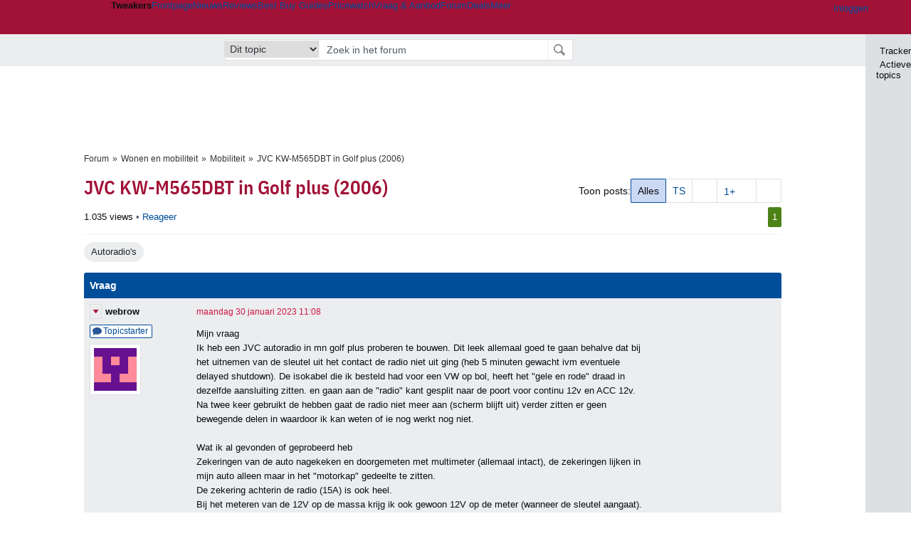

--- FILE ---
content_type: text/html; charset=UTF-8
request_url: https://gathering.tweakers.net/forum/list_messages/2171586
body_size: 54462
content:
<!doctype html><!-- © 1998 - 2026 DPG Media B.V. -->
<html dir="ltr" lang="NL"><head>
        <meta charset="UTF-8">
<meta name="viewport" content="width=device-width">

                    <title>JVC KW-M565DBT in Golf plus (2006) - Mobiliteit - GoT</title>
        <link rel="navigator" title="Spring voorbij navigatie" href="https://gathering.tweakers.net/forum/list_messages/2171586#headlines-start">

                            <link rel="preload" href="https://tweakers.net/x/build/fonts/IBMPlexSansCondensed-Regular.woff2" as="font" type="font/woff2" crossorigin>
                <link rel="preload" href="https://tweakers.net/x/build/fonts/IBMPlexSansCondensed-SemiBold.woff2" as="font" type="font/woff2" crossorigin>
            
                                            <link rel="canonical" href="https://gathering.tweakers.net/forum/list_messages/2171586">
                                            <link rel="shortcut icon" href="https://tweakers.net/favicon.ico" type="image/x-icon">
            <link rel="search" type="application/opensearchdescription+xml" title="GoT" href="https://tweakers.net/opensearch/forum/">
                                        <link rel="alternate" title="Gathering of Tweakers Active Topics RSS" type="application/rss+xml" href="https://gathering.tweakers.net/forum/rss">
                            <link rel="alternate" title="RSS feed van /list_messages/2171586" type="application/rss+xml" href="https://gathering.tweakers.net/rss/list_messages/2171586">
            
            <link rel="stylesheet" href="https://tweakers.net/x/styles/framework/main.285a0a92c68e285ea9306e68c69cdd41.css" type="text/css">
                    <link rel="stylesheet" href="https://tweakers.net/x/styles/framework/layout.d292ad880d634723ae55f8d7fa0da9fd.css" type="text/css">
                    <link rel="stylesheet" href="https://tweakers.net/x/styles/pricewatch/tweakbase_relations.d4594732fb1475f7bbd89114d1281ac9.css" type="text/css">
                    <link rel="stylesheet" href="https://tweakers.net/x/styles/forum/forum.b50b0a2e1a1fea7940440635d1d4b015.css" type="text/css">
                    <link rel="stylesheet" href="https://tweakers.net/x/styles/articles/imageviewer.c03b73aa66911b89525dab45ca857837.css" type="text/css">
                    <link rel="stylesheet" href="https://tweakers.net/x/styles/framework/framework_compact.1e4dffdc760d00d8ca6874b1320f0c33.css" type="text/css">
                    <link rel="stylesheet" href="https://tweakers.net/x/styles/framework/framework_cozy.d65b064e8b1b8501ac4771bb9e1f9d6a.css" type="text/css">
                    <link rel="stylesheet" href="https://tweakers.net/x/styles/responsive/grade_xl.6b8494ffbdba583148ab6b7339107764.css" type="text/css" media="(min-width: 1540px)">
                    <link rel="stylesheet" href="https://tweakers.net/x/styles/responsive/grade_lg.3a570bad8e154174c3aead3a833603e5.css" type="text/css" media="(max-width: 1539px)">
                    <link rel="stylesheet" href="https://tweakers.net/x/styles/responsive/grade_md.1a2d69ecf2b81d41bcb86b20799bcb5e.css" type="text/css" media="(max-width: 1159px)">
                    <link rel="stylesheet" href="https://tweakers.net/x/styles/responsive/grade_sm.ce506e17a4a07bd6896dc34fa9c48a8f.css" type="text/css" media="(max-width: 799px)">
                    <link rel="stylesheet" href="https://tweakers.net/x/styles/responsive/grade_xs.a71f35030394020cce0ecd9beb57f339.css" type="text/css" media="(max-width: 499px)">
                                        
            
            <link rel="stylesheet" href="https://tweakers.net/x/build/components.c2ee12e1.css">

                    
            
    <link rel="stylesheet" href="https://tweakers.net/x/build/website.071d7645.css">

    <link rel="stylesheet" href="https://tweakers.net/x/build/guard-unstyled-content.ef3f166d.css">
<script>
                var tweakersConfig = {"heightImportantElementSelector":"h1","board_img_url":"https:\/\/tweakers.net\/g\/forum\/","BaseURL":"https:\/\/gathering.tweakers.net\/","TnetBaseURL":"https:\/\/tweakers.net\/","ForumBaseURL":"https:\/\/gathering.tweakers.net\/","ImgURL":"https:\/\/tweakers.net\/","csrfToken":"1CX9Ub8LWCkcgSeTdbMjkc","countryCode":"NL","requestId":"Twk-eq8-app5_329.13.4_2831280_1CX9Ub8HHLevcSi724kspP","UserID":0,"clickToLoad":true,"activeFeatureFlagNames":[],"compare":{"initialCompareBasket":[],"defaultCompareUrl":"https:\/\/tweakers.net\/pricewatch\/compare\/0\/","compareMax":50,"timestamp":1768494376},"privacyGateVendors":{"usabilla":{"purpose":"marketing","humanPurpose":"Marketing","name":"Usabilla","regex":null},"youtube":{"purpose":"social-media","humanPurpose":"Sociale media","name":"YouTube","regex":"^(https:)?\/\/((www\\.)?youtube(-nocookie)?\\.com|youtu\\.be)\/"},"omny":{"purpose":"social-media","humanPurpose":"Sociale media","name":"Omny","regex":"^(https:)?\/\/omny\\.fm\/"},"googlemaps":{"purpose":"social-media","humanPurpose":"Sociale media","name":"Google Maps","regex":"^(https:)?\/\/maps\\.google\\.com\/maps\/"},"streamable":{"purpose":"social-media","humanPurpose":"Sociale media","name":"Streamable","regex":"^(https:)?\/\/streamable\\.com\/"},"soundcloud":{"purpose":"social-media","humanPurpose":"Sociale media","name":"Soundcloud","regex":"^(https:)?\/\/((w\\.)?soundcloud\\.com|snd\\.sc)\/"},"knightlab":{"purpose":"marketing","humanPurpose":"Marketing","name":"Knight Lab","regex":"^(https:)?\/\/cdn\\.knightlab\\.com\/libs\/juxtapose\/"},"tweakzones":{"purpose":"functional","humanPurpose":"functional","name":"Tweakzones","regex":"^(https:)?\/\/charts\\.tweakzones\\.net\/"},"tweakimg":{"purpose":"functional","humanPurpose":"functional","name":"Tweakimg","regex":"^(https:)?\/\/(ic\\.)?tweakimg\\.net\/"},"vimeo":{"purpose":"functional","humanPurpose":"functional","name":"Vimeo","regex":"^(https:)?\/\/player\\.vimeo\\.com\/"},"eventix":{"purpose":"functional","humanPurpose":"functional","name":"Eventix","regex":"^(https:)?\/\/shop\\.eventix\\.io\/"},"pexi":{"purpose":"functional","humanPurpose":"functional","name":"Pexi","regex":"^(https:)?\/\/(ads|static|widgets)\\.pexi\\.nl\/"},"datawrapper":{"purpose":"functional","humanPurpose":"functional","name":"Datawrapper","regex":"^(https:)?\/\/(datawrapper\\.dwcdn\\.net|cf\\.datawrapper\\.de)\/"},"yourticketprovider":{"purpose":"functional","humanPurpose":"functional","name":"Yourticketprovider","regex":"^(https:)?\/\/shop\\.yourticketprovider\\.nl\/"},"dpgwidgets":{"purpose":"functional","humanPurpose":"functional","name":"DPG Widgets","regex":"^(https:)?\/\/simservice\\.dpgmm\\.nl\/"}}};
                document.documentElement.classList.add('js');
            </script>
<script>
    window._privacy = window._privacy || [];
</script>
<script>
    window._comscore = [{"c1":"2","c2":"11464450","ns_site":"total","nmo_02":"0","nmo_10":"0","cs_fpid":"019bc27a-a68f-714a-9e91-aabb4ec8c319","options":{"enableFirstPartyCookie":true}}];
</script>
    <script src="https://tweakers.net/x/build/runtime.fc0fde7f.js"></script><script src="https://tweakers.net/x/build/forum.695be259.js"></script>

        <script src="https://tweakers.net/x/build/5458.8f93575c.js"></script><script src="https://tweakers.net/x/build/6826.3019cf37.js"></script><script src="https://tweakers.net/x/build/2879.3bd2d4cd.js"></script><script src="https://tweakers.net/x/build/4648.c296e6a1.js"></script><script src="https://tweakers.net/x/build/9713.5225fbc5.js"></script><script src="https://tweakers.net/x/build/4277.88fe67c5.js"></script><script src="https://tweakers.net/x/build/6326.dac07238.js"></script><script src="https://tweakers.net/x/build/website.349977b3.js"></script>
    <script src="https://tweakers.net/x/build/frontpage.27cacf17.js"></script>
    <script src="https://tweakers.net/x/build/4596.9de7a6c9.js"></script><script src="https://tweakers.net/x/build/components.8ca0cfe2.js"></script>

                    <script src="https://tweakers.net/x/scripts/min/general.2ef0da12b70b5394dc6faf9166e7b777.js"></script>
            <script src="https://tweakers.net/x/scripts/min/framework.4ba504b7dbd8d5ec7a1ae736dec23b94.js"></script>
            <script src="https://tweakers.net/x/scripts/min/compare_storage.686d2ede0099ee0037e56e8337b4dda0.js"></script>
            <script src="https://tweakers.net/x/scripts/min/responsive.b432f21ab17613330255e877ce6b7299.js"></script>
            <script src="https://tweakers.net/x/scripts/min/clicks.9d0b6d4048b5d7e532404d54961f38d4.js"></script>
            <script src="https://tweakers.net/x/scripts/min/forum.195d76f610bbc4345829eabec3398fbb.js"></script>
            <script src="https://tweakers.net/x/scripts/responsive/min/forum.2e24dbd1e8e994bca1b9aba759207ee3.js"></script>
            <script src="https://tweakers.net/x/scripts/min/imageviewer.fd17a2c152cde812b6ae93aeeb710644.js"></script>
            <script src="https://tweakers.net/x/scripts/framework/full_focus.ee966334a9725b289bb69ce78232c92b.js"></script>
            <script src="https://sb.scorecardresearch.com/cs/11464450/beacon.js"></script>
    
                    <script>
                window.cmpProperties = {
        integratorId: 'tweakers',
        language: 'nl',
        darkModeEnabled: window.themeService?.getCurrentTheme() === 'twk-dark',
    }
        </script>
            <script>
            if (window.BannerManager){
    BannerManager.init();
        BannerManager.addTag('ia', 'a1', {});
    BannerManager.addTag('ia2', 'a2', {});
    BannerManager.addTag('tb', 'h1', {"reserveSpace":true,"replacement":{"type":"fallback","content":"<div class=\"fallback\"><a href=\"https:\/\/tweakers.net\/best-buy-guide\/laptops\/\"><div class=\"fallback__text\"><h3>Wat zijn nu de beste laptops?<\/h3><h4>Lees het in de Laptop Best Buy Guide<\/h4><\/div><div class=\"ctaButton fwd\"><\/div><twk-icon name=\"twk-logo-full\" class=\"icon fallback__logo-image\"><\/twk-icon><\/a><\/div>"}});

}

window.openDataLayer = window.openDataLayer || {};
window.openDataLayer.pageViewId = '019bc27a-a688-72bd-be1d-daf18b25e44c';

        </script>
    

<script type="application/ld+json">{"@context":"https:\/\/schema.org","@graph":[{"@type":"Organization","@id":"https:\/\/tweakers.net\/#organization","name":"Tweakers","url":"https:\/\/tweakers.net\/","logo":{"@type":"ImageObject","url":"https:\/\/tweakers.net\/logo.png"},"foundingDate":"1998-09-30","address":{"@type":"PostalAddress","streetAddress":"Joan Muyskenweg 43","addressLocality":"Amsterdam","postalCode":"1114 AN","addressCountry":"NL"},"memberOf":{"@type":"Organization","@id":"https:\/\/www.dpgmediagroup.com\/nl-NL\/#organization","name":"DPG Media B.V.","address":{"@type":"PostalAddress","streetAddress":"Van der Madeweg 40","addressLocality":"Amsterdam","postalCode":"1114 AM","addressCountry":"NL"}},"sameAs":["https:\/\/en.wikipedia.org\/wiki\/Tweakers","https:\/\/nl.wikipedia.org\/wiki\/Tweakers","https:\/\/www.facebook.com\/Tweakers.net"]}]}</script>
                    <script async src="https://advertising-cdn.dpgmedia.cloud/web-advertising/17/4/1/advert-xandr.js" type="application/javascript"></script><script async data-advert-src="https://adsdk.microsoft.com/ast/ast.js" data-advert-vendors="32"></script><script async src="https://cdn.optoutadvertising.com/script/ootag.v2.min.js"></script><style>[data-advert-slot-state]>[id$=-videoWrapper]{width:100%}[data-advert-slot-state]>[id$=-videoWrapper] iframe[id^=pp-iframe-]{display:block}</style><script async src="https://advertising-cdn.dpgmedia.cloud/native-templates/prod/tweakers/templates.js"></script><script async src="https://advertising-cdn.dpgmedia.cloud/native-renderer/main.js"></script><script type="application/javascript">(function(){if(document.currentScript){document.currentScript.remove()}if("undefined"==typeof performance.mark){performance.mark=function(){}}performance.mark("advert - inline-script - start");function b(settings){const a=window.innerWidth,b=settings.xandr.breakpoints;return Object.keys(b).reduce((c,d)=>{if(b[d]<=a){if(null===c||b[d]>b[c]){c=d}}return c},null)}function c(a,c,settings,d){const e=b(settings),f=d.placeholderSizes&&d.placeholderSizes[a],g=f&&(f[e]||f.default);if(g){const b=document.getElementById(c||a);if(b){const c=d.permanentPlaceholders&&d.permanentPlaceholders[a],f=c&&(!0===c||c[e]||c.default);b.setAttribute("data-advert-placeholder-collapses",(!f).toString());b.setAttribute("data-advert-placeholder-size",g.join("x"));b.style["min-height"]=`${g[1]}px`}}}function d(a){if(a.node&&"true"===a.node.getAttribute("data-advert-placeholder-collapses")){a.node.style["min-height"]=null}}window.advert=window.advert||{};window.advert.cmd=window.advert.cmd||[];function e(settings,a){f(settings);window.getAdvertSlotByName=a=>{return window.advert.getSlot(a)};window.getAdvertSlotById=a=>{return window.advert.getSlot(window.advert.getSlotNameFromMapping(a))};window.loadAdvertSlot=(b,d)=>{return new Promise((e,f)=>{c(b,d,settings,a);window.advert.cmd.push(["loaded",()=>{window.advert.loadSlot(b,d).then(e).catch(f)}])})};}function f(settings){window.advert.cmd.push(()=>{window.advert.pubsub.subscribe("slot.rendered",d);window.advert.init(settings)})}window.loadAdvertSettings=(settings,a)=>{if(!settings){console.error("[ADVERT] Trying to load without settings",settings);return}e(settings,a)};performance.mark("advert - inline-script - end")})();</script><style>[data-advert-slot-state]{display:-webkit-box;display:-ms-flexbox;display:flex;-webkit-box-align:center;-ms-flex-align:center;align-items:center;-webkit-box-pack:center;-ms-flex-pack:center;justify-content:center}
[data-advert-slot-empty]:not([data-advert-placeholder-collapses=false]),[data-advert-slot-state=created]:not([data-advert-placeholder-collapses=false]){display:none}
[data-advert-label]:not([data-advert-slot-empty]){position:relative;margin-top:20px}.article [data-advert-label]:not([data-advert-slot-empty]){margin-top:35px;margin-bottom:15px}.relevancyColumn [data-advert-label]:not([data-advert-slot-empty]){margin-top:30px}[data-advert-label]:not([data-advert-slot-empty])::before{content:"";position:absolute;top:-13px;left:0;right:0;height:1px;background-color:#f1f2f4}@media(prefers-color-scheme: dark){:root:not(.twk-light) [data-advert-label]:not([data-advert-slot-empty])::before{background-color:#2e3338}}[data-advert-label]:not([data-advert-slot-empty])::after{content:"Advertentie";position:absolute;top:-13px;left:50%;-webkit-transform:translate(-50%, -50%);-ms-transform:translate(-50%, -50%);transform:translate(-50%, -50%);padding:0 5px;font-size:10px;line-height:1;color:#505962;background-color:#fff}@media(prefers-color-scheme: dark){:root:not(.twk-light) [data-advert-label]:not([data-advert-slot-empty])::after{color:#8f99a3;background-color:#22262a}}</style><script type="application/javascript">(function(){window.dataLayer=window.dataLayer||[];window.dataLayer.push({event:"monetizablePageView",timestamp:new Date().toISOString()});if(document.currentScript){document.currentScript.remove()}})();</script><script type="application/javascript">(function(settings,a,b){if(document.currentScript){document.currentScript.remove()}performance.mark("advert - load-settings - start");if(!window.loadAdvertSettings){console.error("[ADVERT] Tried to load advert settings before main initialisation.");return}window.loadAdvertSettings(settings,a);performance.mark("advert - load-settings - end")})({"xandr":{"memberId":7463,"disablePSA":true,"enableSafeFrame":false,"breakpoints":{"small":0,"medium":500,"large":800,"xlarge":1160},"targeting":{"pag":"forum","cat":["forum.autoradios.audio.beeld-en-geluid","forum","autoradios","audio","beeld-en-geluid"],"zone":"nl","cid":"30-2171586","shopIds":[],"bsuit":["NScreened"],"channel":["men","science-technology"],"featureflags":[],"pub":["dpg","tweakers"],"env":{"small":["web","mweb"],"medium":["web"],"large":["web"],"xlarge":["web"]}},"slots":[{"name":"h1-forumdetail","placement":{"small":"tweakers_wsc_forum_detail_h1","medium":"tweakers_wmc_forum_detail_h1","large":"tweakers_wmc_forum_detail_h1","xlarge":"tweakers_wmc_forum_detail_h1"},"sizeMapping":"h1-forumdetail","preload":{"default":false,"small":true,"medium":true,"large":true,"xlarge":true},"targeting":{"pos":"h1","slot":"h1-detail"}},{"name":"v1-forum","placement":{"small":"tweakers_wsc_forum_detail_v1","medium":"tweakers_wmc_forum_detail_v1","large":"tweakers_wmc_forum_detail_v1","xlarge":"tweakers_wmc_forum_detail_v1"},"sizeMapping":"v1-forum","preload":{"default":false,"large":true,"xlarge":true},"showAdvertisementLabel":true,"targeting":{"pos":"v1","product":{"large":["seamless-image-multi","seamless-video-multi"],"xlarge":["seamless-image-multi","seamless-video-multi"]},"slot":"v1-forum"}},{"name":"a1-forumdetail","placement":{"small":"tweakers_wsc_forum_detail_a1","medium":"tweakers_wmc_forum_detail_a1","large":"tweakers_wmc_forum_detail_a1","xlarge":"tweakers_wmc_forum_detail_a1"},"sizeMapping":"a1-forumdetail","lazyLoad":true,"preload":{"default":false,"small":true,"medium":true,"large":true,"xlarge":true},"showAdvertisementLabel":true,"targeting":{"pos":"a1","slot":"a1-forumdetail"}},{"name":"a2-forumdetail","placement":{"small":"tweakers_wsc_forum_detail_a2","medium":"tweakers_wmc_forum_detail_a2","large":"tweakers_wmc_forum_detail_a2","xlarge":"tweakers_wmc_forum_detail_a2"},"sizeMapping":"a1-forumdetail","lazyLoad":true,"preload":{"default":false,"small":true,"medium":true,"large":true,"xlarge":true},"showAdvertisementLabel":true,"targeting":{"pos":"a2","slot":"a2-forumdetail"}}],"sizeMapping":{"h1-forumdetail":{"small":[[320,50],[320,100],[300,250],[336,280],[2,2]],"large":[[728,90],[970,250],[970,251]],"xlarge":[[728,90],[970,250],[970,251]]},"v1-forum":{"large":[[300,600],[120,600],[300,250],[160,600],[300,260]],"xlarge":[[300,600],[120,600],[300,250],[160,600],[300,260]]},"a1-forumdetail":{"small":[[300,250],[320,240],[336,280],[320,260]],"medium":[[300,250],[300,260]],"large":[[300,250],[300,260]],"xlarge":[[300,250],[970,250],[300,260]]}},"lazyLoadThreshold":{"small":300,"default":800},"multiPositions":[],"slotNameMappings":{"a1":{"small":"a1-forumdetail","default":null,"medium":"a1-forumdetail","large":"a1-forumdetail","xlarge":"a1-forumdetail"},"a2":{"small":"a2-forumdetail","default":null,"medium":"a2-forumdetail","large":"a2-forumdetail","xlarge":"a2-forumdetail"},"v1":{"large":"v1-forum","default":null,"xlarge":"v1-forum"},"h1":{"small":"h1-forumdetail","default":null,"medium":"h1-forumdetail","large":"h1-forumdetail","xlarge":"h1-forumdetail"}},"features":{"brandMetrics":false,"experiments":false,"snowplow":true,"privacy":true,"cxense":false,"dmoi":true,"optOut":true,"heavyAdTracking":false,"pageViewId":true,"performanceMonitoring":true},"dmoi":{"apiKey":"e2wuTmOEm7Rmgh5G0jwCG6GhKOqJta1hW7QfNP77","rdmoiSource":"rdpgmedia.nl","source":"dpgmedia.nl"},"optOut":{"publisher":152,"slots":{},"pageTargetingKeys":["zone"],"includeTargeting":true,"onlyNoConsent":true},"performanceMonitoring":{"sampleSize":0.0001},"nativeTemplates":{"renderConfig":{"callToActionCharacterFilter":"[&$]+","variables":{},"fallbackTemplate":"native-post","callToActionDefaultText":"meer info","tracking":{"enabledEvents":["slideImpressions","slideClicks","leadformClose","leadformImpression","leadformCancel","leadformSubmit","leadformSubmitFailure","leadformClickout"]}},"feedContext":{"profile":"tweakers","navigation":"forum,autoradios,audio,beeld_en_geluid"}},"conditionalConfigurations":[{"conditions":[[{"field":"cookie:twk-theme","comparer":"eq","value":"twk-dark"}]],"config":[{"kind":"N","path":["targeting","darkmodus"],"rhs":true},{"kind":"N","path":["nativeTemplates","renderConfig","darkMode"],"rhs":true}]},{"conditions":[[{"field":"cookie:twk-theme","comparer":"eq","value":"twk-light"}]],"config":[{"kind":"N","path":["targeting","darkmodus"],"rhs":false},{"kind":"N","path":["nativeTemplates","renderConfig","darkMode"],"rhs":false}]},{"conditions":[[{"field":"fraction","comparer":"lte","value":0.07}]],"config":[{"kind":"N","path":["nativeTemplates","renderConfig","tracking","attentionMeasurement"],"rhs":{"allowedProducts":["seamless-carousel","seamless-carousel-shop","seamless-collection-image","seamless-collection-video","seamless-image","seamless-image-shop","seamless-image-mini","seamless-image-multi","seamless-video-multi","seamless-video","seamless-video-shop","carousel-template"],"ctxId":"37122525","enabled":true,"plcId":"20251601004","cmpId":"16082025"}}]}]},"debugInfo":{"generationDateTime":"2026-01-15T16:26:16.688Z","profile":"tweakers","version":"187","stage":"prod"}},{"placeholderSizes":{"a1":{},"a2":{},"v1":{},"h1":{}}},[]);</script>
            </head>
    <body class="page-grid has-sidebar">
        <nav class="skip-to-main">
    <p >Ga direct naar </p>
    <ol>
        <li><a href=" #contentArea ">Ga naar hoofdinhoud</a></li>
        <li><a href="#search-bar-input">Ga naar de zoekbalk</a></li>
    </ol>
</nav>
<style>
    .skip-to-main {
        position: fixed;
        left: -300px;
    }

    .skip-to-main:focus-within {
        top: 4rem;
        left: 2rem;
        z-index: 200;
        padding: 1rem;
        background-color: var(--surface-card-color);
        border: 1px solid var(--border-card-color);
    }
</style>
        <div id="top" class="header-grid"><div class="twk-site-menu-wrapper">
    <nav class="twk-site-menu-bar" id="menubar">
        <twk-site-menu>
            <div class="responsive-navigation-trigger more" data-site-menu-action="navigation">
                <a href="#" class="trigger" role="button" aria-haspopup="dialog" aria-expanded="false"><span class="visuallyhidden">Website menu"</span><twk-icon name="fa-bars" class="icon" role="presentation"></twk-icon></a>
            </div>
            <div class="site-logo">
                <a href="https://tweakers.net/" aria-label="Tweakers: tech-community, nieuws, reviews en de Pricewatch">
                    <twk-icon name="twk-logo-full" class="icon logo" role="img"></twk-icon>
                </a>
            </div>
            <b class="site-name">Tweakers</b>
            <menu class="site-navigation" role="menubar" aria-label="Website menu">
                <li class="frontpage" role="none"><a href="https://tweakers.net/" role="menuitem">Frontpage</a></li>
                                    
                    <li                        data-position="1"
                        data-link-name="Nieuws"
                                                 data-priority="1"                         role="none"
                    >
                        <a href="https://tweakers.net/nieuws/" role="menuitem">Nieuws</a>

                                            </li>
                                    
                    <li                        data-position="2"
                        data-link-name="Reviews"
                                                 data-priority="1"                         role="none"
                    >
                        <a href="https://tweakers.net/reviews/" role="menuitem">Reviews</a>

                                            </li>
                                    
                    <li class="more"                        data-position="3"
                        data-link-name="Best Buy Guides"
                         data-short-link-name="BBG"                          data-priority="1"                         role="none"
                    >
                        <a href="#" role="menuitem" class="trigger" aria-haspopup="menu" aria-expanded="false">Best Buy Guides</a>

                                                    <div class="dropdown-menu">
                                <ul role="menu">
                                                                            <li role="none">
                                            <a href="https://tweakers.net/best-buy-guide/smartphones/" role="menuitem">Smartphones</a>
                                        </li>
                                                                            <li role="none">
                                            <a href="https://tweakers.net/best-buy-guide/laptops/" role="menuitem">Laptops</a>
                                        </li>
                                                                            <li role="none">
                                            <a href="https://tweakers.net/best-buy-guide/desktops/" role="menuitem">Desktops</a>
                                        </li>
                                                                            <li role="none">
                                            <a href="https://tweakers.net/best-buy-guide/televisies/" role="menuitem">Televisies</a>
                                        </li>
                                                                            <li role="none">
                                            <a href="https://tweakers.net/best-buy-guide/tablets/" role="menuitem">Tablets</a>
                                        </li>
                                                                            <li role="none">
                                            <a href="https://tweakers.net/best-buy-guide/smartwatches/" role="menuitem">Smartwatches</a>
                                        </li>
                                                                            <li role="none">
                                            <a href="https://tweakers.net/best-buy-guide/hoofdtelefoons/" role="menuitem">Hoofdtelefoons</a>
                                        </li>
                                                                            <li role="none">
                                            <a href="https://tweakers.net/best-buy-guide/powerbanks/" role="menuitem">Powerbanks</a>
                                        </li>
                                                                            <li role="none">
                                            <a href="https://tweakers.net/best-buy-guide/monitors/" role="menuitem">Monitors</a>
                                        </li>
                                                                            <li role="none">
                                            <a href="https://tweakers.net/best-buy-guide/videokaarten/" role="menuitem">Videokaarten</a>
                                        </li>
                                                                            <li role="none">
                                            <a href="https://tweakers.net/best-buy-guide/processors/" role="menuitem">Processors</a>
                                        </li>
                                                                            <li role="none">
                                            <a href="https://tweakers.net/best-buy-guide/moederborden/" role="menuitem">Moederborden</a>
                                        </li>
                                                                            <li role="none">
                                            <a href="https://tweakers.net/best-buy-guide/behuizingen/" role="menuitem">Behuizingen</a>
                                        </li>
                                                                            <li role="none">
                                            <a href="https://tweakers.net/best-buy-guide/solid-state-drives/" role="menuitem">Ssd's</a>
                                        </li>
                                                                            <li role="none">
                                            <a href="https://tweakers.net/best-buy-guide/voedingen/" role="menuitem">Voedingen</a>
                                        </li>
                                                                            <li role="none">
                                            <a href="https://tweakers.net/best-buy-guide/netwerken/" role="menuitem">Netwerken</a>
                                        </li>
                                                                            <li role="none">
                                            <a href="https://tweakers.net/best-buy-guide/e-readers/" role="menuitem">E-readers</a>
                                        </li>
                                                                    </ul>
                            </div>
                                            </li>
                                    
                    <li                        data-position="4"
                        data-link-name="Pricewatch"
                                                 data-priority="1"                         role="none"
                    >
                        <a href="https://tweakers.net/pricewatch/" role="menuitem">Pricewatch</a>

                                            </li>
                                    
                    <li                        data-position="5"
                        data-link-name="Vraag &amp; Aanbod"
                                                 data-priority="3"                         role="none"
                    >
                        <a href="https://tweakers.net/aanbod/" role="menuitem">Vraag &amp; Aanbod</a>

                                            </li>
                                    
                    <li class="active"                        data-position="6"
                        data-link-name="Forum"
                                                 data-priority="1"                         role="none"
                    >
                        <a href="https://gathering.tweakers.net/" role="menuitem">Forum</a>

                                            </li>
                                    
                    <li                        data-position="7"
                        data-link-name="Deals"
                                                 data-priority="4"                         role="none"
                    >
                        <a href="https://tweakers.net/pricewatch/deals/" role="menuitem">Deals</a>

                                            </li>
                                                                                
                    <li class="more last"                        data-position="8"
                        data-link-name="Meer"
                                                 data-priority="1"                         role="none"
                    >
                        <a href="#" role="menuitem" class="trigger" aria-haspopup="menu" aria-expanded="false">Meer</a>

                                                    <div class="dropdown-menu">
                                <ul role="menu">
                                                                            <li role="none">
                                            <a href="https://tweakers.net/video/" role="menuitem">Video</a>
                                        </li>
                                                                            <li role="none">
                                            <a href="https://tweakers.net/info/podcast/" role="menuitem">Podcasts</a>
                                        </li>
                                                                            <li role="none">
                                            <a href="https://tweakers.net/downloads/" role="menuitem">Downloads</a>
                                        </li>
                                                                            <li role="none">
                                            <a href="https://tweakers.net/it-pro/" role="menuitem">IT Pro</a>
                                        </li>
                                                                            <li role="none">
                                            <a href="https://tweakers.net/gallery/" role="menuitem">Profielen</a>
                                        </li>
                                                                            <li role="none">
                                            <a href="https://tweakersgear.net" rel="external" role="menuitem">TweakersGear</a>
                                        </li>
                                                                            <li role="none">
                                            <a href="https://tweakers.net/carriere/it-banen/zoeken/" role="menuitem">Carri&egrave;re</a>
                                        </li>
                                                                            <li role="none">
                                            <a href="https://tweakers.net/info/acties-en-evenementen/" role="menuitem">Acties & Events</a>
                                        </li>
                                                                            <li role="none">
                                            <a href="https://tweakers.net/abonnementen/" id="subscriptionShopUrl" role="menuitem">Steun Tweakers</a>
                                        </li>
                                                                            <li role="none">
                                            <a href="https://tweakers.net/info/algemene-voorwaarden/huisregels/" role="menuitem">Huisregels</a>
                                        </li>
                                                                            <li role="none">
                                            <a href="https://tweakers.net/info/over-tweakers/" role="menuitem">Over Tweakers</a>
                                        </li>
                                                                    </ul>
                            </div>
                                            </li>
                            </menu>
                            <menu id="userbar" class="user-navigation" aria-label="Gebruikers menu" role="menubar">
        <li class="account login" role="none">
        <a href="https://tweakers.net/my.tnet/login/?location=https://gathering.tweakers.net/forum/list_messages/2171586" role="menuitem" title="Inloggen" role="menuitem" aria-label="Inloggen">
            <twk-icon name="fa-right-to-bracket" class="icon" role="img"></twk-icon>
            <span>Inloggen</span>
        </a>
    </li>
    <li class="icon more compare empty" data-site-menu-action="compare-basket" role="none">
        <a href="#" class="trigger" title="Vergelijken" aria-label="Vergelijken" role="menuitem" aria-haspopup="dialog" aria-expanded="false">
            <twk-icon name="fa-list" class="icon" role="img"></twk-icon>
            <twk-counter id="newCompareItemCount" value="0" aria-label="Aantal producten in vergelijkingslijst" role="status">0</twk-counter>
        </a>
    </li>
    <li class="icon more settings" data-site-menu-action="settings" role="none">
        <a href="#" class="trigger" title="Weergave-opties" aria-label="Weergave-opties" role="menuitem" aria-haspopup="dialog" aria-expanded="false">
            <twk-icon name="fa-gear" class="icon" role="img"></twk-icon>
            <twk-icon name="twk-flag-nl" class="icon flag" aria-label="Landinstelling: NL" role="status"></twk-icon>
        </a>
    </li>
</menu>
                                </twk-site-menu>
    </nav>

                </div>
    <div id="searchbar">
    <div id="search">
        <a href="https://www.truefullstaq.com/nl/over-ons/tweakers?utm_medium=referral&amp;utm_source=tweakers&amp;utm_campaign=hostedby&amp;utm_term=partner&amp;utm_content=logo" rel="external" id="not-false" title="Hosting door TrueFullstaq">
    <twk-icon name="twk-true-hosted-logo" class="icon"></twk-icon>
</a>
                    
<form action="https://gathering.tweakers.net/forum/find" id="mainSearch" class="keywordSearch" role="search">
            <input type="hidden" name="forumId[]" value="49">
        <div class="options">
            <select id="whereSelect" aria-label="Selecteer waar je wil zoeken">
                <option value="board">Alle forums</option>
                <option value="forum">Dit forum</option>
                                    <option value="topic" data-topicid="2171586"
                         selected
                    >Dit topic</option>
                    <option value="poster" data-topicid="2171586"
                        
                    >Dit topic (poster)</option>
                            </select>
        </div>
        <div class="keyword">
        <input id="search-bar-input" type="text" name="keyword" class="text" value="" placeholder="Zoek in het forum"
               onfocus="this.select()">
    </div>
    <input type="submit" class="submit" value="Zoeken">
</form>
<script>ForumMainSearch('whereSelect', 'forum')</script>

            </div>
</div>

        
    
    
</div>    <twk-sidebar-pane role="tabpanel" aria-hidden="true"></twk-sidebar-pane>
<twk-sidebar initial-action="">
    <div class="sidebar-buttons" role="tablist" aria-label="Sidebar navigatie">
        <button role="tab" title="Tracker" data-action="twk-sidebar-content-tracker" id="sidebar-tab-tracker">
            <twk-icon name="fa-rss" class="icon"></twk-icon>
            Tracker
        </button>
        <button role="tab" title="Actieve topics" data-action="twk-sidebar-content-activetopics" id="sidebar-tab-activetopics">
            <twk-icon name="fa-messages" class="icon"></twk-icon>
            Actieve topics
        </button>
            </div>
</twk-sidebar>
<div id="layout" class="content-grid ">
    <div id="contentArea">        <div id="b_tb" class="top-banner hideFromGradeXS loading reserveSpace" aria-hidden="true"><script>window.BannerManager && BannerManager.displayTag('b_tb')</script></div>
            
        
    <div id="forumheading">
                                    <ul class="bulletSeparatedList breadcrumb" itemprop="breadcrumb"><li><a href="https://gathering.tweakers.net/">Forum</a></li><li><a href="https://gathering.tweakers.net/forum/list_category/21">Wonen en mobiliteit</a></li><li><a href="https://gathering.tweakers.net/forum/list_topics/49">Mobiliteit</a></li><li><a href="https://gathering.tweakers.net/forum/list_messages/2171586">JVC KW-M565DBT in Golf plus (2006)</a></li></ul>
                                
    
    

    <div id="title">
        <div class="filterPosts">
            Toon posts:
            <ul>
                <li class="active">
                    <a href="https://gathering.tweakers.net/forum/list_messages/2171586" title="Alle posts">
                        Alles
                    </a>
                </li>
                                    <li class="filter-topicstarter">
                        <a href="https://gathering.tweakers.net/forum/list_messages/2171586?data%5Bfilter_topicstarter%5D=1" title="Posts van topicstarter">
                            TS
                        </a>
                    </li>
                                <li class="filter-images">
                    <a href="https://gathering.tweakers.net/forum/list_messages/2171586?data%5Bfilter_images%5D=1" title="Posts met afbeeldingen">
                        <twk-icon name="fa-images" class="icon action-icon-inner images"></twk-icon>
                    </a>
                </li>
                                    <li class="filter-ratings">
                        <a class="action-icon-inner" href="https://gathering.tweakers.net/forum/list_messages/2171586?data%5Bfilter_ratings%5D=1" title="Posts met thumb-ups">
                            <span>1+</span><twk-icon name="fa-thumbs-up" class="icon thumbsup"></twk-icon>
                        </a>
                    </li>
                                                    <li class="filter-pins">
                    <a href="https://gathering.tweakers.net/forum/list_messages/2171586?data%5Bfilter_pins%5D=1" title="Gepinde posts">
                        <twk-icon name="fa-thumbtack" class="icon action-icon-inner pin"></twk-icon>
                    </a>
                </li>
            </ul>
        </div>
        <h1>
            JVC KW-M565DBT in Golf plus (2006)
                    </h1>
    </div>

    
    
    
            <div class="topic_actions">
        <div class="pageIndex">
            <span class="pageDistribution">
                <span class="label">Pagina:</span> <span class="ctaButton selected current">1</span>
            </span>
        </div>

        
                    <span>Acties: </span>
            <ul class="action_list">
                <li class="viewcount">1.035 views</li><li class="add_reply"><a href="https://tweakers.net/my.tnet/login/?location=https://gathering.tweakers.net/forum/insert_message/2171586/0" title="plaats reactie op dit topic" onclick="return checkquickreply()">Reageer</a></li>
            </ul>
            </div>



            
        <div id="tweakbase_relations">
            <h2>Onderwerpen</h2>
            <div class="relationbox toggleContent"><div class="rbEntitylist"><a class="relatedSubject" href="https://tweakers.net/autoradios/forum/">Autoradio&#039;s</a></div></div>
        </div>
    
</div>
<a href="javascript:scrolltomessage()" onfocus="this.blur();if(this.click)this.click()"></a>
<div id="content">

    <div class="sticky-container"><div id="b_sb" class="sticky-banner loading bannerLazyLoad" data-slotname="v1" aria-hidden="true"></div></div>

                                <h2 class="bar question">Vraag</h2>
<div class="message topicstarter"
    data-message-id="74303772" data-owner-id="400642">
    <a name="74303772"></a>
    <div class="messageheader">
        <hr>
        <div class="date">
            <p>
                <a href="https://gathering.tweakers.net/forum/list_message/74303772#74303772" class="oldage" title="Reactie is meer dan 4 weken oud!"><span data-shortdate="30 januari 2023 11:08" data-datetime="30-01-2023 11:08" data-time="11:08" data-timestamp="1675073315"><span>maandag 30 januari 2023 11:08</span></span></a>
            </p>
        </div>
                                    <div class="message_actions">
                    <span>Acties: </span>
                    <ul class="action_list">
                        <li class="action-icon rating"><twk-thumbs-up-rating item-id="74303772" rating-count="" disabled></twk-thumbs-up-rating></li>
                    </ul>
                </div>
                        </div>

    <div class="poster avatar">
        <hr>
                    <div class="userklipklap">
                <div style="display:none">
                    <ul>
                        <li class="username"><span class="user">webrow</span>
                        <li>Registratie: Maart 2011</li>
                        <li>
                            Laatst online: 01-12-2025
                                                    </li>
                    </ul>
                    <ul>
                        <li><a href="https://tweakers.net/gallery/400642">Profiel</a></li>
                                                <li><a href="https://gathering.tweakers.net/forum/find/poster/400642/topics">Posthistorie (6 berichten)</a></li>
                    </ul>
                                    </div>
            </div>
        
        <div class="userheader">
            <p class="username">
                <a href="https://tweakers.net/gallery/400642" class="user ellipsis">webrow</a>                
            </p>

            

                                    <span class="labelCard single topicstarter"><a>Topicstarter</a></span>        </div>

                    <a href="https://tweakers.net/gallery/400642"
                         class="thumb community" aria-label="webrow"><img src="https://tweakers.net/identicon/400642" width=60 height=60 alt="" loading="lazy">
            </a>
                    
                            
        
        
                                                        </div>

    <div class="post">
        <div class="messagecontent">
            Mijn vraag<br>
Ik heb een JVC autoradio in mn golf plus proberen te bouwen. Dit leek allemaal goed te gaan behalve dat bij het uitnemen van de sleutel uit het contact de radio niet uit ging (heb 5 minuten gewacht ivm eventuele delayed shutdown). De isokabel die ik besteld had voor een VW op bol, heeft het &quot;gele en rode&quot; draad in dezelfde aansluiting zitten. en gaan aan de &quot;radio&quot; kant gesplit naar de poort voor continu 12v en ACC 12v. <br>
Na twee keer gebruikt de hebben gaat de radio niet meer aan (scherm blijft uit) verder zitten er geen bewegende delen in waardoor ik kan weten of ie nog werkt nog niet. <br>
<br>
Wat ik al gevonden of geprobeerd heb<br>
Zekeringen van de auto nagekeken en doorgemeten met multimeter (allemaal intact), de zekeringen lijken in mijn auto alleen maar in het &quot;motorkap&quot; gedeelte te zitten. <br>
De zekering achterin de radio (15A) is ook heel. <br>
Bij het meteren van de 12V op de massa krijg ik ook gewoon 12V op de meter (wanneer de sleutel aangaat). <br>
<br>
Ik twijfel nogal aan mezelf of ik de radio nu stuk heb gemaakt, of dat het een RMA is. Waar ik dus erg aan twijfel is omdat de rode en gele op dezelfde poort zitten er misschien iets van een &quot;lock&quot; is opgetreden waardoor die niet meer aangaat  aan de quadlock kant (omdat ie denkt dat de auto uitstaat). <br>
Ook heb ik het resetpinnetje ingedrukt, maar gaf geen kick. <br>
<br>
Is het goed te doen om evt 12v en grond op de radio te zetten &quot;buiten de auto&quot; om te zien of ie aangaat?
                    </div>

            </div>

    <div class="clear"></div>
</div>

        <h2 class="bar answer">
        Beste antwoord
                     <small>(via webrow op 31-01-2023 22:04)</small>
            </h2>
        <div class="message bestAnswer"
    data-message-id="74304272" data-owner-id="682799">
    <a name="74304272"></a>
    <div class="messageheader">
        <hr>
        <div class="date">
            <p>
                <a href="https://gathering.tweakers.net/forum/list_message/74304272#74304272" class="oldage" title="Reactie is meer dan 4 weken oud!"><span data-shortdate="30 januari 2023 11:46" data-datetime="30-01-2023 11:46" data-time="11:46" data-timestamp="1675075584"><span>maandag 30 januari 2023 11:46</span></span></a>
            </p>
        </div>
            </div>

    <div class="poster avatar">
        <hr>
                    <div class="userklipklap">
                <div style="display:none">
                    <ul>
                        <li class="username"><span class="user">grasmanek94</span>
                        <li>Registratie: Juli 2015</li>
                        <li>
                            Laatst online: 14-01 18:09
                                                    </li>
                    </ul>
                    <ul>
                        <li><a href="https://tweakers.net/gallery/682799">Profiel</a></li>
                                                <li><a href="https://gathering.tweakers.net/forum/find/poster/682799/topics">Posthistorie (1.394 berichten)</a></li>
                    </ul>
                                    </div>
            </div>
        
        <div class="userheader">
            <p class="username">
                <a href="https://tweakers.net/gallery/682799" class="user ellipsis">grasmanek94</a>                
            </p>

            

                                            </div>

                    <a href="https://tweakers.net/gallery/682799"
                         class="thumb community" aria-label="grasmanek94"><img src="https://tweakers.net/i/kmcn4MkBfRtPl-5Shs-azgcCGPY=/x/filters:gifsicle():strip_exif()/u/682799/crop5fc57c6c9c5fa_cropped.gif?f=community" width=60 height=60 alt="" loading="lazy">
            </a>
                    
                            
        
        
            </div>

    <div class="post">
        <div class="messagecontent">
            <img src="https://tweakers.net/i/iE94YNFOZel9dgHUKysE8OGRagA=/full-fit-in/4000x4000/filters:no_upscale():fill(white):strip_exif()/f/image/r1yvxx8q5eUHlzyY1Tg5cbA5.png?f=user_large" class="rml" width="255" height="248" alt="Afbeeldingslocatie: https://tweakers.net/i/iE94YNFOZel9dgHUKysE8OGRagA=/full-fit-in/4000x4000/filters:no_upscale():fill(white):strip_exif()/f/image/r1yvxx8q5eUHlzyY1Tg5cbA5.png?f=user_large" loading="lazy"><br>
<br>
En als je de radio stekker helemaal los maakt en alleen GND / nul (ZWART van radio met ZWART van auto) en 12V (GEEL van radio met GEEL van auto) verbind tussen de auto en de radio? (gewoon met losse draadjes of alleen die pinnen op een andere manier doorverbinden)<br>
<br>
<i>Kijk uit dat je (per ongeluk) geen kortsluiting veroorzaakt / wees voorzichtig. In het beste geval klapt dan alleen een zekering...</i><br>
<br>
Dan hoort deze uit te staan.. als deze aan gaat dan lijkt de unit mij defect. <br>
<br>
Wanneer deze uit blijft, kun je op de stekker aan de radio zijde de gele en de rode verbinden (12V en 12V ACC), dan zou de radio aan moeten gaan.<br>
<br>
Daarna ontkoppel je deze en zou de radio weer uit moeten gaan.<br>
<br>
Als deze test werkt dan ligt het aan iets in je auto zou ik zeggen.. (bv check of je ACC 0V is tov de GND/MASSA/ZWART wanneer de auto uit is).<br>
<br>
Komt de unit deze test niet doorheen dan lijkt mij dit een defect of een systeeminstelling die je mogelijk kan wijzigen - misschien proberen fabrieksinstellingen terug te zetten voor het gemak.<br>
<br>
De volgende resultaten zou ik met metingen verwachten:<br>
1) tussen ZWART en GEEL: Altijd tussen 12.0V - 14.5V<br>
2) tussen ZWART en ROOD: 0V bij auto contactsleutel uit, tussen 12.0V - 14.5V bij contactsleutel aan (motor hoeft niet perse te lopen)<br>
3) tussen GEEL en ROOD wanneer de contactsleutel aan staat: ongeveer 0V, idealiter exact 0V. Bij contactsleutel uit zou je niks mogen meten (ontkoppeld), maar het kan ook zijn dat je 12V meet tussen rood en geel (maar dit verwacht ik eigenlijk niet, tenzij de rode naar de massa wordt doorverbonden bij uitschakelen van het contact)
                                                <p class="edit">[
                        Voor 35% gewijzigd door
                                                     <a href="https://tweakers.net/gallery/682799" rel="external">grasmanek94</a>                                                 op 30-01-2023 11:57
                                            ]</p>
                                    </div>

            </div>

    <div class="clear"></div>
</div>


    <h2 class="bar other">Alle reacties</h2>
<div id="b_ia" class="topic-banner pos1 loading" aria-hidden="true"><script>window.BannerManager && BannerManager.displayTag('b_ia')</script></div>
    <div class="message bestAnswer"
    data-message-id="74304272" data-owner-id="682799">
    <a name="74304272"></a>
    <div class="messageheader">
        <hr>
        <div class="date">
            <p>
                <a href="https://gathering.tweakers.net/forum/list_message/74304272#74304272" class="oldage" title="Reactie is meer dan 4 weken oud!"><span data-shortdate="30 januari 2023 11:46" data-datetime="30-01-2023 11:46" data-time="11:46" data-timestamp="1675075584"><span>maandag 30 januari 2023 11:46</span></span></a>
            </p>
        </div>
                                    <div class="message_actions">
                    <span>Acties: </span>
                    <ul class="action_list">
                        <li class="answer">Beste antwoord <span class="sprite answered">&check;</span></li><li class="action-icon rating"><twk-thumbs-up-rating item-id="74304272" rating-count="" disabled></twk-thumbs-up-rating></li>
                    </ul>
                </div>
                        </div>

    <div class="poster avatar">
        <hr>
                    <div class="userklipklap">
                <div style="display:none">
                    <ul>
                        <li class="username"><span class="user">grasmanek94</span>
                        <li>Registratie: Juli 2015</li>
                        <li>
                            Laatst online: 14-01 18:09
                                                    </li>
                    </ul>
                    <ul>
                        <li><a href="https://tweakers.net/gallery/682799">Profiel</a></li>
                                                <li><a href="https://gathering.tweakers.net/forum/find/poster/682799/topics">Posthistorie (1.394 berichten)</a></li>
                    </ul>
                                    </div>
            </div>
        
        <div class="userheader">
            <p class="username">
                <a href="https://tweakers.net/gallery/682799" class="user ellipsis">grasmanek94</a>                
            </p>

            

                                            </div>

                    <a href="https://tweakers.net/gallery/682799"
                         class="thumb community" aria-label="grasmanek94"><img src="https://tweakers.net/i/kmcn4MkBfRtPl-5Shs-azgcCGPY=/x/filters:gifsicle():strip_exif()/u/682799/crop5fc57c6c9c5fa_cropped.gif?f=community" width=60 height=60 alt="" loading="lazy">
            </a>
                    
                            
        
        
                                                        </div>

    <div class="post">
        <div class="messagecontent">
            <img src="https://tweakers.net/i/iE94YNFOZel9dgHUKysE8OGRagA=/full-fit-in/4000x4000/filters:no_upscale():fill(white):strip_exif()/f/image/r1yvxx8q5eUHlzyY1Tg5cbA5.png?f=user_large" class="rml" width="255" height="248" alt="Afbeeldingslocatie: https://tweakers.net/i/iE94YNFOZel9dgHUKysE8OGRagA=/full-fit-in/4000x4000/filters:no_upscale():fill(white):strip_exif()/f/image/r1yvxx8q5eUHlzyY1Tg5cbA5.png?f=user_large" loading="lazy"><br>
<br>
En als je de radio stekker helemaal los maakt en alleen GND / nul (ZWART van radio met ZWART van auto) en 12V (GEEL van radio met GEEL van auto) verbind tussen de auto en de radio? (gewoon met losse draadjes of alleen die pinnen op een andere manier doorverbinden)<br>
<br>
<i>Kijk uit dat je (per ongeluk) geen kortsluiting veroorzaakt / wees voorzichtig. In het beste geval klapt dan alleen een zekering...</i><br>
<br>
Dan hoort deze uit te staan.. als deze aan gaat dan lijkt de unit mij defect. <br>
<br>
Wanneer deze uit blijft, kun je op de stekker aan de radio zijde de gele en de rode verbinden (12V en 12V ACC), dan zou de radio aan moeten gaan.<br>
<br>
Daarna ontkoppel je deze en zou de radio weer uit moeten gaan.<br>
<br>
Als deze test werkt dan ligt het aan iets in je auto zou ik zeggen.. (bv check of je ACC 0V is tov de GND/MASSA/ZWART wanneer de auto uit is).<br>
<br>
Komt de unit deze test niet doorheen dan lijkt mij dit een defect of een systeeminstelling die je mogelijk kan wijzigen - misschien proberen fabrieksinstellingen terug te zetten voor het gemak.<br>
<br>
De volgende resultaten zou ik met metingen verwachten:<br>
1) tussen ZWART en GEEL: Altijd tussen 12.0V - 14.5V<br>
2) tussen ZWART en ROOD: 0V bij auto contactsleutel uit, tussen 12.0V - 14.5V bij contactsleutel aan (motor hoeft niet perse te lopen)<br>
3) tussen GEEL en ROOD wanneer de contactsleutel aan staat: ongeveer 0V, idealiter exact 0V. Bij contactsleutel uit zou je niks mogen meten (ontkoppeld), maar het kan ook zijn dat je 12V meet tussen rood en geel (maar dit verwacht ik eigenlijk niet, tenzij de rode naar de massa wordt doorverbonden bij uitschakelen van het contact)
                                                <p class="edit">[
                        Voor 35% gewijzigd door
                                                     <a href="https://tweakers.net/gallery/682799" rel="external">grasmanek94</a>                                                 op 30-01-2023 11:57
                                            ]</p>
                                    </div>

            </div>

    <div class="clear"></div>
</div>

    <div class="message topicstarter"
    data-message-id="74304726" data-owner-id="400642">
    <a name="74304726"></a>
    <div class="messageheader">
        <hr>
        <div class="date">
            <p>
                <a href="https://gathering.tweakers.net/forum/list_message/74304726#74304726" class="oldage" title="Reactie is meer dan 4 weken oud!"><span data-shortdate="30 januari 2023 12:17" data-datetime="30-01-2023 12:17" data-time="12:17" data-timestamp="1675077433"><span>maandag 30 januari 2023 12:17</span></span></a>
            </p>
        </div>
                                    <div class="message_actions">
                    <span>Acties: </span>
                    <ul class="action_list">
                        <li class="action-icon rating"><twk-thumbs-up-rating item-id="74304726" rating-count="" disabled></twk-thumbs-up-rating></li>
                    </ul>
                </div>
                        </div>

    <div class="poster avatar">
        <hr>
                    <div class="userklipklap">
                <div style="display:none">
                    <ul>
                        <li class="username"><span class="user">webrow</span>
                        <li>Registratie: Maart 2011</li>
                        <li>
                            Laatst online: 01-12-2025
                                                    </li>
                    </ul>
                    <ul>
                        <li><a href="https://tweakers.net/gallery/400642">Profiel</a></li>
                                                <li><a href="https://gathering.tweakers.net/forum/find/poster/400642/topics">Posthistorie (6 berichten)</a></li>
                    </ul>
                                    </div>
            </div>
        
        <div class="userheader">
            <p class="username">
                <a href="https://tweakers.net/gallery/400642" class="user ellipsis">webrow</a>                
            </p>

            

                                    <span class="labelCard single topicstarter"><a>Topicstarter</a></span>        </div>

                    <a href="https://tweakers.net/gallery/400642"
                         class="thumb community" aria-label="webrow"><img src="https://tweakers.net/identicon/400642" width=60 height=60 alt="" loading="lazy">
            </a>
                    
                            
        
        
                                                        </div>

    <div class="post">
        <div class="messagecontent">
            <a href="https://tweakers.net/i/7UrSCtMuc9KlRVuTD8f4MqiySTs=/full-fit-in/4920x3264/filters:max_bytes(3145728):no_upscale():strip_icc():fill(white):strip_exif()/f/image/3yFGQ0ekx6bJ9dEnz2UmaMHR.jpg?f=user_large" rel="external imageviewer" title=""><img src="https://tweakers.net/i/1vn34jOen_Ay8usdy1ztIQV5QW0=/x800/filters:strip_icc():strip_exif()/f/image/3yFGQ0ekx6bJ9dEnz2UmaMHR.jpg?f=fotoalbum_large" class="rml" width="370" height="800" alt="Afbeeldingslocatie: https://tweakers.net/i/1vn34jOen_Ay8usdy1ztIQV5QW0=/x800/filters:strip_icc():strip_exif()/f/image/3yFGQ0ekx6bJ9dEnz2UmaMHR.jpg?f=fotoalbum_large" loading="lazy"></a><br>
<br>
<a href="https://tweakers.net/i/ldOjctm6BanWIo8RCOTa8PPFChQ=/full-fit-in/4920x3264/filters:max_bytes(3145728):no_upscale():strip_icc():fill(white):strip_exif()/f/image/TQZ26jf2kPz2xnWjV0nmdrkw.jpg?f=user_large" rel="external imageviewer" title=""><img src="https://tweakers.net/i/NeCXZ-woonw_wCjd6ECAv_QE8cc=/x800/filters:strip_icc():strip_exif()/f/image/TQZ26jf2kPz2xnWjV0nmdrkw.jpg?f=fotoalbum_large" class="rml" width="370" height="800" alt="Afbeeldingslocatie: https://tweakers.net/i/NeCXZ-woonw_wCjd6ECAv_QE8cc=/x800/filters:strip_icc():strip_exif()/f/image/TQZ26jf2kPz2xnWjV0nmdrkw.jpg?f=fotoalbum_large" loading="lazy"></a><br>
<br>
Deze zijn vanuit de auto. Er zat oorspronkelijk een RNS300 in, <a href="https://pinoutguide.com/Car-Stereo-Volkswagen-Porsche/Volkswagen_2003-2010_RNS3_pinout.shtml" rel="external nofollow" title="https://pinoutguide.com/Car-Stereo-Volkswagen-Porsche/Volkswagen_2003-2010_RNS3_pinout.shtml">https://pinoutguide.com/C...03-2010_RNS3_pinout.shtml</a> dit was de pinout die ik voor waarheid nam daarin. op pinout 13 daar zie ik iets ovder S connector (is dat de ACC 12v.?) want nu lijk ik alleen de SAFE anti teft en 12V continious te hebben (dat zou dan geel zijn)?<br>
<br>
Nog even een hakketakke iso weergave van de kabel die ik had besteld (oorspronkelijk zaten geel/rood en zwart omgewisseld, maar dat zag ik op tijd dus gelukkig geen zekering gesprongen) maar deze lijken dus in de pinout van de SAFE anti theft system te zitten ipv de 12V (ik heb ze ook in de 12V gehad, leek allebei hetzelfde te doen, (c.q. op de zelfde momenten wel 12V erop, zal met de centrale vergrendeling te maken hebben? ) <br>
Er loopt ook nog een blauwe kabel heen en weer, maar op de quadlock is ie &quot;loos&quot; dus niet getekend. <br>
<img src="https://tweakers.net/i/oy-8SenyGRCelkfinB7NWMSBaZ4=/full-fit-in/4000x4000/filters:no_upscale():fill(white):strip_exif()/f/image/M2NUB2dbPhFvKecyDcPbLwZO.png?f=user_large" class="rml" width="648" height="352" alt="Afbeeldingslocatie: https://tweakers.net/i/oy-8SenyGRCelkfinB7NWMSBaZ4=/full-fit-in/4000x4000/filters:no_upscale():fill(white):strip_exif()/f/image/M2NUB2dbPhFvKecyDcPbLwZO.png?f=user_large" loading="lazy">
                                                <p class="edit">[
                        Voor 24% gewijzigd door
                                                     <a href="https://tweakers.net/gallery/400642" rel="external">webrow</a>                                                 op 30-01-2023 12:32
                                            ]</p>
                                    </div>

            </div>

    <div class="clear"></div>
</div>

    <div class="message"
    data-message-id="74305322" data-owner-id="682799">
    <a name="74305322"></a>
    <div class="messageheader">
        <hr>
        <div class="date">
            <p>
                <a href="https://gathering.tweakers.net/forum/list_message/74305322#74305322" class="oldage" title="Reactie is meer dan 4 weken oud!"><span data-shortdate="30 januari 2023 13:03" data-datetime="30-01-2023 13:03" data-time="13:03" data-timestamp="1675080200"><span>maandag 30 januari 2023 13:03</span></span></a>
            </p>
        </div>
                                    <div class="message_actions">
                    <span>Acties: </span>
                    <ul class="action_list">
                        <li class="action-icon rating"><twk-thumbs-up-rating item-id="74305322" rating-count="" disabled></twk-thumbs-up-rating></li>
                    </ul>
                </div>
                        </div>

    <div class="poster avatar">
        <hr>
                    <div class="userklipklap">
                <div style="display:none">
                    <ul>
                        <li class="username"><span class="user">grasmanek94</span>
                        <li>Registratie: Juli 2015</li>
                        <li>
                            Laatst online: 14-01 18:09
                                                    </li>
                    </ul>
                    <ul>
                        <li><a href="https://tweakers.net/gallery/682799">Profiel</a></li>
                                                <li><a href="https://gathering.tweakers.net/forum/find/poster/682799/topics">Posthistorie (1.394 berichten)</a></li>
                    </ul>
                                    </div>
            </div>
        
        <div class="userheader">
            <p class="username">
                <a href="https://tweakers.net/gallery/682799" class="user ellipsis">grasmanek94</a>                
            </p>

            

                                            </div>

                    <a href="https://tweakers.net/gallery/682799"
                         class="thumb community" aria-label="grasmanek94"><img src="https://tweakers.net/i/kmcn4MkBfRtPl-5Shs-azgcCGPY=/x/filters:gifsicle():strip_exif()/u/682799/crop5fc57c6c9c5fa_cropped.gif?f=community" width=60 height=60 alt="" loading="lazy">
            </a>
                    
                            
        
        
                                                        </div>

    <div class="post">
        <div class="messagecontent">
            Ik denk dat je dan inderdaad even na wil meten op pinnen 12 (MASSA, voor ISO zwart), 13 (ACC, S pin, ofwel rood voor ISO), en 15 (12V+, geel voor ISO).
                                                </div>

            </div>

    <div class="clear"></div>
</div>

    <div class="message topicstarter"
    data-message-id="74305394" data-owner-id="400642">
    <a name="74305394"></a>
    <div class="messageheader">
        <hr>
        <div class="date">
            <p>
                <a href="https://gathering.tweakers.net/forum/list_message/74305394#74305394" class="oldage" title="Reactie is meer dan 4 weken oud!"><span data-shortdate="30 januari 2023 13:08" data-datetime="30-01-2023 13:08" data-time="13:08" data-timestamp="1675080535"><span>maandag 30 januari 2023 13:08</span></span></a>
            </p>
        </div>
                                    <div class="message_actions">
                    <span>Acties: </span>
                    <ul class="action_list">
                        <li class="action-icon rating"><twk-thumbs-up-rating item-id="74305394" rating-count="" disabled></twk-thumbs-up-rating></li>
                    </ul>
                </div>
                        </div>

    <div class="poster avatar">
        <hr>
                    <div class="userklipklap">
                <div style="display:none">
                    <ul>
                        <li class="username"><span class="user">webrow</span>
                        <li>Registratie: Maart 2011</li>
                        <li>
                            Laatst online: 01-12-2025
                                                    </li>
                    </ul>
                    <ul>
                        <li><a href="https://tweakers.net/gallery/400642">Profiel</a></li>
                                                <li><a href="https://gathering.tweakers.net/forum/find/poster/400642/topics">Posthistorie (6 berichten)</a></li>
                    </ul>
                                    </div>
            </div>
        
        <div class="userheader">
            <p class="username">
                <a href="https://tweakers.net/gallery/400642" class="user ellipsis">webrow</a>                
            </p>

            

                                    <span class="labelCard single topicstarter"><a>Topicstarter</a></span>        </div>

                    <a href="https://tweakers.net/gallery/400642"
                         class="thumb community" aria-label="webrow"><img src="https://tweakers.net/identicon/400642" width=60 height=60 alt="" loading="lazy">
            </a>
                    
                            
        
        
                                                        </div>

    <div class="post">
        <div class="messagecontent">
            Dank je, ik zal zo even na de dagslavernering de auto induiken met de meter om de &quot;auto&quot; quadlock na te meten. Uit je verhaal lijk ik te leven dat ACC + GND zou de radio uit moeten blijven, maar als ACC+rood en GND aangesloten zijn wel aan zou moeten gaan? Bedankt voor de info dusver.
                    </div>

            </div>

    <div class="clear"></div>
</div>

    <div class="message"
    data-message-id="74308388" data-owner-id="1247792">
    <a name="74308388"></a>
    <div class="messageheader">
        <hr>
        <div class="date">
            <p>
                <a href="https://gathering.tweakers.net/forum/list_message/74308388#74308388" class="oldage" title="Reactie is meer dan 4 weken oud!"><span data-shortdate="30 januari 2023 17:10" data-datetime="30-01-2023 17:10" data-time="17:10" data-timestamp="1675095011"><span>maandag 30 januari 2023 17:10</span></span></a>
            </p>
        </div>
                                    <div class="message_actions">
                    <span>Acties: </span>
                    <ul class="action_list">
                        <li class="action-icon rating"><twk-thumbs-up-rating item-id="74308388" rating-count="" disabled></twk-thumbs-up-rating></li>
                    </ul>
                </div>
                        </div>

    <div class="poster avatar">
        <hr>
                    <div class="userklipklap">
                <div style="display:none">
                    <ul>
                        <li class="username"><span class="user">MLLL</span>
                        <li>Registratie: Augustus 2019</li>
                        <li>
                            Laatst online: 14-01 17:29
                                                    </li>
                    </ul>
                    <ul>
                        <li><a href="https://tweakers.net/gallery/1247792">Profiel</a></li>
                                                <li><a href="https://gathering.tweakers.net/forum/find/poster/1247792/topics">Posthistorie (2.121 berichten)</a></li>
                    </ul>
                                    </div>
            </div>
        
        <div class="userheader">
            <p class="username">
                <a href="https://tweakers.net/gallery/1247792" class="user ellipsis">MLLL</a>                
            </p>

            

            <p class="usertitle">Palm Treo 650</p>                                </div>

                    <a href="https://tweakers.net/gallery/1247792"
                         class="thumb community" aria-label="MLLL"><img src="https://tweakers.net/i/3ARbzlhPk7VypbzbihhSJ03ijHc=/x/filters:strip_exif()/u/1247792/crop5f34e00ce1a72.png?f=community" width=60 height=60 alt="" loading="lazy">
            </a>
                    
                            
        
        
                                                        </div>

    <div class="post">
        <div class="messagecontent">
            Vroeger moest je bij VW de gele en rode draad omdraaien, weet niet of het nog zo is.
                    </div>

            </div>

    <div class="clear"></div>
</div>

    <div class="message topicstarter"
    data-message-id="74308622" data-owner-id="400642">
    <a name="74308622"></a>
    <div class="messageheader">
        <hr>
        <div class="date">
            <p>
                <a href="https://gathering.tweakers.net/forum/list_message/74308622#74308622" class="oldage" title="Reactie is meer dan 4 weken oud!"><span data-shortdate="30 januari 2023 17:41" data-datetime="30-01-2023 17:41" data-time="17:41" data-timestamp="1675096866"><span>maandag 30 januari 2023 17:41</span></span></a>
            </p>
        </div>
                                    <div class="message_actions">
                    <span>Acties: </span>
                    <ul class="action_list">
                        <li class="action-icon rating"><twk-thumbs-up-rating item-id="74308622" rating-count="" disabled></twk-thumbs-up-rating></li>
                    </ul>
                </div>
                        </div>

    <div class="poster avatar">
        <hr>
                    <div class="userklipklap">
                <div style="display:none">
                    <ul>
                        <li class="username"><span class="user">webrow</span>
                        <li>Registratie: Maart 2011</li>
                        <li>
                            Laatst online: 01-12-2025
                                                    </li>
                    </ul>
                    <ul>
                        <li><a href="https://tweakers.net/gallery/400642">Profiel</a></li>
                                                <li><a href="https://gathering.tweakers.net/forum/find/poster/400642/topics">Posthistorie (6 berichten)</a></li>
                    </ul>
                                    </div>
            </div>
        
        <div class="userheader">
            <p class="username">
                <a href="https://tweakers.net/gallery/400642" class="user ellipsis">webrow</a>                
            </p>

            

                                    <span class="labelCard single topicstarter"><a>Topicstarter</a></span>        </div>

                    <a href="https://tweakers.net/gallery/400642"
                         class="thumb community" aria-label="webrow"><img src="https://tweakers.net/identicon/400642" width=60 height=60 alt="" loading="lazy">
            </a>
                    
                            
        
        
                                                        </div>

    <div class="post">
        <div class="messagecontent">
            <blockquote><div class="message-quote-div"><b><a href="https://gathering.tweakers.net/forum/list_message/74308388#74308388" rel="external" class="messagelink">MLLL schreef op maandag 30 januari 2023 @ 17:10</a>:</b><br>
Vroeger moest je bij VW de gele en rode draad omdraaien, weet niet of het nog zo is.</div></blockquote>Ik heb dit inderdaad al een paar keer voorbij zien komen, maar die gekke ISO stekker die ik heb zitten geel en rood aan de quadlock kant in dezelfde poort (of je ze dan omwisselt of niet zou weinig verschil moeten maken).<br>
<br>
Ik ben bijna thuis, dan meet ik alles door. Kan ik gewoon de GND en rood/geel van de quadlock met elkaar verbinden op 20V(gelijkspanning)? Het is parallel toch, of brand de boel dan af?
                    </div>

            </div>

    <div class="clear"></div>
</div>

<div id="b_ia2" class="topic-banner pos2 loading" aria-hidden="true"><script>window.BannerManager && BannerManager.displayTag('b_ia2')</script></div>
    <div class="message"
    data-message-id="74308704" data-owner-id="1247792">
    <a name="74308704"></a>
    <div class="messageheader">
        <hr>
        <div class="date">
            <p>
                <a href="https://gathering.tweakers.net/forum/list_message/74308704#74308704" class="oldage" title="Reactie is meer dan 4 weken oud!"><span data-shortdate="30 januari 2023 17:49" data-datetime="30-01-2023 17:49" data-time="17:49" data-timestamp="1675097343"><span>maandag 30 januari 2023 17:49</span></span></a>
            </p>
        </div>
                                    <div class="message_actions">
                    <span>Acties: </span>
                    <ul class="action_list">
                        <li class="action-icon rating"><twk-thumbs-up-rating item-id="74308704" rating-count="1" disabled></twk-thumbs-up-rating></li>
                    </ul>
                </div>
                        </div>

    <div class="poster avatar">
        <hr>
                    <div class="userklipklap">
                <div style="display:none">
                    <ul>
                        <li class="username"><span class="user">MLLL</span>
                        <li>Registratie: Augustus 2019</li>
                        <li>
                            Laatst online: 14-01 17:29
                                                    </li>
                    </ul>
                    <ul>
                        <li><a href="https://tweakers.net/gallery/1247792">Profiel</a></li>
                                                <li><a href="https://gathering.tweakers.net/forum/find/poster/1247792/topics">Posthistorie (2.121 berichten)</a></li>
                    </ul>
                                    </div>
            </div>
        
        <div class="userheader">
            <p class="username">
                <a href="https://tweakers.net/gallery/1247792" class="user ellipsis">MLLL</a>                
            </p>

            

            <p class="usertitle">Palm Treo 650</p>                                </div>

                    <a href="https://tweakers.net/gallery/1247792"
                         class="thumb community" aria-label="MLLL"><img src="https://tweakers.net/i/3ARbzlhPk7VypbzbihhSJ03ijHc=/x/filters:strip_exif()/u/1247792/crop5f34e00ce1a72.png?f=community" width=60 height=60 alt="" loading="lazy">
            </a>
                    
                            
        
        
                                                        </div>

    <div class="post">
        <div class="messagecontent">
            <blockquote><div class="message-quote-div"><b><a href="https://gathering.tweakers.net/forum/list_message/74308622#74308622" rel="external" class="messagelink">webrow schreef op maandag 30 januari 2023 @ 17:41</a>:</b><br>
[...]<br>
<br>
<br>
Ik heb dit inderdaad al een paar keer voorbij zien komen, maar die gekke ISO stekker die ik heb zitten geel en rood aan de quadlock kant in dezelfde poort (of je ze dan omwisselt of niet zou weinig verschil moeten maken).<br>
<br>
Ik ben bijna thuis, dan meet ik alles door. Kan ik gewoon de GND en rood/geel van de quadlock met elkaar verbinden op 20V(gelijkspanning)? Het is parallel toch, of brand de boel dan af?</div></blockquote>Heb ooit zelf geprobeerd om een JVC met applecarplay te installeren in mijn Vito, lukte mij ook niet.<br>
<br>
Heb hem daarna weggebracht naar de garage.<br>
<br>
Pré Canbussysteem was het appeltje eitje, nu waag ik mij er niet aan.<br>
Ik meette op sommige kabeltjes 3,7Volt, toen was ik er wel klaar mee <img src="https://tweakers.net/g/s/worshippy.svg" width="34" height="16" alt="_/-\o_">
                                                </div>

            </div>

    <div class="clear"></div>
</div>

    <div class="message topicstarter"
    data-message-id="74319238" data-owner-id="400642">
    <a name="74319238"></a>
    <div class="messageheader">
        <hr>
        <div class="date">
            <p>
                <a href="https://gathering.tweakers.net/forum/list_message/74319238#74319238" class="oldage" title="Reactie is meer dan 4 weken oud!"><span data-shortdate="31 januari 2023 18:00" data-datetime="31-01-2023 18:00" data-time="18:00" data-timestamp="1675184423"><span>dinsdag 31 januari 2023 18:00</span></span></a>
            </p>
        </div>
                                    <div class="message_actions">
                    <span>Acties: </span>
                    <ul class="action_list">
                        <li class="action-icon rating"><twk-thumbs-up-rating item-id="74319238" rating-count="" disabled></twk-thumbs-up-rating></li>
                    </ul>
                </div>
                        </div>

    <div class="poster avatar">
        <hr>
                    <div class="userklipklap">
                <div style="display:none">
                    <ul>
                        <li class="username"><span class="user">webrow</span>
                        <li>Registratie: Maart 2011</li>
                        <li>
                            Laatst online: 01-12-2025
                                                    </li>
                    </ul>
                    <ul>
                        <li><a href="https://tweakers.net/gallery/400642">Profiel</a></li>
                                                <li><a href="https://gathering.tweakers.net/forum/find/poster/400642/topics">Posthistorie (6 berichten)</a></li>
                    </ul>
                                    </div>
            </div>
        
        <div class="userheader">
            <p class="username">
                <a href="https://tweakers.net/gallery/400642" class="user ellipsis">webrow</a>                
            </p>

            

                                    <span class="labelCard single topicstarter"><a>Topicstarter</a></span>        </div>

                    <a href="https://tweakers.net/gallery/400642"
                         class="thumb community" aria-label="webrow"><img src="https://tweakers.net/identicon/400642" width=60 height=60 alt="" loading="lazy">
            </a>
                    
                            
        
        
                                                        </div>

    <div class="post">
        <div class="messagecontent">
            Het lijkt erop dat de aansluiting vanuit de auto geen geachakelde plus heeft. Ik heb een kabel met een zskering erop besteld om deze te kunnen trekken vanuit 1 van de geschakelde voorzieningen (stadslicht of achterruitenwisser) tenzij iemand een beter idee heeft. <br>
<br>
Radio lijkt echt geen kick te geven dus die moet terug naar bol. Verder vond ik t nog wel interessant dat toen ik de geschakelde 12 meette op de radio die NIET door de zekering gaat, en de continue 12 wel. Misschien logisch? Maar kan de geschakelde 12 dan niet voor piekbelasting zorgen?
                    </div>

            </div>

    <div class="clear"></div>
</div>


            <div id="newMessages"></div>

            
                    <div class="topic_actions">
        <div class="pageIndex">
            <span class="pageDistribution">
                <span class="label">Pagina:</span> <span class="ctaButton selected current">1</span>
            </span>
        </div>

        
            </div>



            
                <div class="divider"><hr></div>

                
                
                        
            <div class="forum_actions">
                                <a href="https://tweakers.net/my.tnet/login/?location=https://gathering.tweakers.net/forum/insert_message/2171586/0" class="ctaButton" title="plaats reactie op dit topic" onclick="return checkquickreply()">Reageer</a>
            
        </div>
    
    <div class="divider"><hr></div>
</div>
    <script>
    if (window.messageBehaviourHandler)
    {
        messageBehaviourHandler.init(
            {
                images: 1,
                code: 1,
                spoilers: 1,
                short_quotes: 1,
                pinning: 0,
                answers: 0            }
        );
    }
</script>


    <script>
        if (window.newMessageNotifier)
        {
            newMessageNotifier(
                '2171586',
                '74319238',
                '',
                7200,
                0,
                1,
                ''
            );
        }
    </script>

<div class="usabilla-trigger"
    data-form-event="cxSurveyForum2"
    data-button-id="085f33154757"
            data-trigger-type="time-based"
            data-logged-in="uitgelogd"
    data-subscription-type="Geen"
></div>

<div id="footer">


                                    <ul class="bulletSeparatedList breadcrumb" itemprop="breadcrumb"><li><a href="https://gathering.tweakers.net/">Forum</a></li><li><a href="https://gathering.tweakers.net/forum/list_category/21">Wonen en mobiliteit</a></li><li><a href="https://gathering.tweakers.net/forum/list_topics/49">Mobiliteit</a></li><li><a href="https://gathering.tweakers.net/forum/list_messages/2171586">JVC KW-M565DBT in Golf plus (2006)</a></li></ul>
        </div>
<div class="clear"></div>
    </div>
</div>

    <div id="bottom" class="footer-grid page-grid">
        <div class="hr">
            <hr>
        </div>

            
			<div id="ticker">
				<p><a href="https://tweakers.net/smartphones/apple/iphone-17_p1790774/overzicht/">Apple iPhone 17</a> <a href="https://tweakers.net/televisies/lg/oled-evo-g5_p1700152/overzicht/">LG OLED evo G5</a> <a href="https://tweakers.net/smartphones/google/pixel-10_p1724648/overzicht/">Google Pixel 10</a> <a href="https://tweakers.net/smartphones/samsung/galaxy-s25_p1704574/overzicht/">Samsung Galaxy S25</a> <a href="https://tweakers.net/games/ubisoft/star-wars-outlaws_p1527460/overzicht/">Star Wars: Outlaws</a> <a href="https://tweakers.net/consoles/nintendo/switch-2_p1699150/overzicht/">Nintendo Switch 2</a> <a href="https://tweakers.net/oordopjes/apple/airpods-pro-2e-generatie_p1418630/overzicht/">Apple AirPods Pro (2e generatie)</a> <a href="https://tweakers.net/consoles/sony/playstation-5-pro_p1573800/overzicht/">Sony PlayStation 5 Pro</a></p>
			</div>


        <div id="about">
            <ul class="bulletSeparatedList">
                <li><a href="https://www.dpgmediagroup.com/nl-NL/tweakers?utm_source=Tweakers&amp;utm_medium=magazine&amp;utm_campaign=adverteren&amp;utm_term=footer&amp;utm_content=tekstlink_Tweakers" rel="external">Adverteren</a></li>
                <li><a href="https://tweakers.net/info/over-tweakers/contact/">Contact</a></li>
                <li><a href="https://tweakers.net/info/over-tweakers/">Over Tweakers</a></li>
                <li><a href="https://tweakers.net/info/algemene-voorwaarden/huisregels/">Huisregels</a></li>
                <li><a href="https://tweakers.net/info/algemene-voorwaarden/">Algemene voorwaarden</a></li>
                <li><a href="https://privacy.dpgmedia.nl/nl/document/privacy-policy" rel="external">Privacy</a></li>
                <li><a href="https://privacy.dpgmedia.nl/nl/document/cookie-policy" rel="external">Cookies</a></li>
                <li><button onclick="window._privacy.openModal()">Cookievoorkeuren wijzigen</button></li>
            </ul>
            <ul class="social">
                <li>
                    <a href="https://bsky.app/profile/tweakers.net" rel="external" class="button bluesky"><twk-icon name="fa-brand-bluesky" class="icon"></twk-icon> Volg op Bluesky</a>
                </li>
                <li>
                    <a href="https://www.youtube.com/tweakers" rel="external" class="button youtube"><twk-icon name="fa-brand-youtube" class="icon"></twk-icon> Volg op YouTube</a>
                </li>
                <li>
                    <a href="https://www.instagram.com/tweakersnet/" rel="external" class="button instagram"><twk-icon name="fa-brand-instagram" class="icon"></twk-icon> Volg op Instagram</a>
                </li>
                <li>
                    <a href="https://tweakers.net/feeds/mixed.xml" class="button rss"><twk-icon name="fa-rss" class="icon"></twk-icon> Rss-feeds</a>
                </li>
                <li>
                    <a href="https://discord.gg/tweakers" class="button discord"><twk-icon name="fa-brand-discord" class="icon"></twk-icon> Tweakers Discord</a>
                </li>
            </ul>
            <p class="colofon">
                <a href="https://tweakers.net/">Tweakers</a> is onderdeel van
                <a href="https://www.dpgmediagroup.com/nl-NL/tweakers" rel="external">DPG Media B.V.</a>
                <br>
                <a href="https://tweakers.net/info/auteursrecht/">Alle rechten voorbehouden - Auteursrecht</a> &copy; 1998 - 2026
                <span class="seperator">&bull;</span>
                Hosting door <a href="https://www.truefullstaq.com/nl/over-ons/tweakers?utm_medium=referral&amp;utm_source=tweakers&amp;utm_campaign=hostedby&amp;utm_term=partner&amp;utm_content=logo" rel="external noopener" target="_blank">TrueFullstaq</a>
            </p>
        </div>
    </div>
            
        <script>
                if(window.Responsive)Responsive.bootstrap();
                if(window.BehaviourManager)BehaviourManager.exec();
                if(window.compareStorage)compareStorage.init();
                /* 15170501 */ !function(j,E){try{function p(l,e){return j[y("c2V0VGltZW91dA==")](l,e)}function S(l){return parseInt(l.toString().split(".")[0],10)}j.zszbl8eaFlags={};var l=2147483648,e=1103515245,d=12345,h=function(){function n(l,e){var d,h=[],b=typeof l;if(e&&"object"==b)for(d in l)try{h.push(n(l[d],e-1))}catch(l){}return h.length?h:"string"==b?l:l+"\0"}var l="unknown";try{l=n(navigator,void 0).toString()}catch(l){}return function(l){for(var e=0,d=0;d<l.length;d++)e+=l.charCodeAt(d);return e}(n(window.screen,1).toString()+l)+100*(new Date).getMilliseconds()}();function c(){return(h=(e*h+d)%l)/(l-1)}function t(){for(var l="",e=65;e<91;e++)l+=z(e);for(e=97;e<123;e++)l+=z(e);return l}function z(l){return(" !\"#$%&'()*+,-./0123456789:;<=>?@A"+("BCDEFGHIJKLMNOPQRSTUVWXYZ["+"\\\\"[0]+"]^_`a")+"bcdefghijklmnopqrstuvwxyz{|}~")[l-32]}function y(l){var e,d,h,b,n=t()+"0123456789+/=",s="",w=0;for(l=l.replace(/[^A-Za-z0-9\+\/\=]/g,"");w<l.length;)e=n.indexOf(l[w++]),d=n.indexOf(l[w++]),h=n.indexOf(l[w++]),b=n.indexOf(l[w++]),s+=z(e<<2|d>>4),64!=h&&(s+=z((15&d)<<4|h>>2)),64!=b&&(s+=z((3&h)<<6|b));return s}function w(){try{return navigator.userAgent||navigator.vendor||window.opera}catch(l){return"unknown"}}function r(e,d,h,b){b=b||!1;try{e.addEventListener(d,h,b),j.zszblClne.push([e,d,h,b])}catch(l){e.attachEvent&&(e.attachEvent("on"+d,h),j.zszblClne.push([e,d,h,b]))}}function b(l){if(!l)return"";for(var e=y("ISIjJCUmJygpKissLS4vOjs8PT4/QFtcXV5ge3x9"),d="",h=0;h<l.length;h++)d+=-1<e.indexOf(l[h])?y("XA==")+l[h]:l[h];return d}var n=0,s=[];function V(l){s[l]=!1}function D(l,e){var d,h=n++,b=(j.zszblClni&&j.zszblClni.push(h),s[h]=!0,function(){l.call(null),s[h]&&p(b,d)});return p(b,d=e),h}function v(e){var d=!1;return Object.keys(e).forEach(function(l){d=d||e[l]}),!d}function o(l,e){return l&&(l.consents&&l.consents[e]||l.legitimateInterests&&l.legitimateInterests[e])}function m(l){return j.zszbl8eaFlags.strictNCNA&&(o(l,2)&&o(l,7)&&o(l,9)&&o(l,10))}function R(l){var e,l=l.dark?"":(e="",(l=l).pm?e=l.ab?l.nlf?H("kwwsv=22wzhdnhuv1qhw2l2wdohqw0zdoosdshubvuYPFhbrNNimrspmosmhrqg@245;3{7332ilowhuv=pd{be|whv+435733,=vwulsblff+,2l2"+j.zszbl9e6Rnd,-3):H("kwwsv=22wzhdnhuv1qhw2l2nlfnbGHjEYyblEmTvihsgqfhplmk@245;3{7332ilowhuv=pd{be|whv+435733,=vwulsblff+,2l2"+j.zszbl9e6Rnd,-3):l.nlf?H("kwwsv=22wzhdnhuv1qhw2l2odqh0mdzb]oHVyfb]nx{Nfnmriheqeil@245;3{7332ilowhuv=pd{be|whv+435733,=vwulsblff+,2l2"+j.zszbl9e6Rnd,-3):H("kwwsv=22wzhdnhuv1qhw2l2{hur{hg0zdqwhg0gudjb{EKKmHbvm7p9riolgiqnmho@245;3{7332ilowhuv=pd{be|whv+435733,=vwulsblff+,2l2"+j.zszbl9e6Rnd,-3):l.ab?e=l.mobile?l.aab?l.nlf?H("kwwsv=22wzhdnhuv1qhw2l2yhue0jlqbxkFq|vbIs|:wnkhpdjnhosh@245;3{7332ilowhuv=pd{be|whv+435733,=vwulsblff+,2l2"+j.zszbl9e6Rnd,-3):H("kwwsv=22wzhdnhuv1qhw2l2irfxv0hqjolvk0lqghhgbHswoqSbjF[kVepfhsfjeekm@245;3{7332ilowhuv=pd{be|whv+435733,=vwulsblff+,2l2"+j.zszbl9e6Rnd,-3):l.nlf?H("kwwsv=22wzhdnhuv1qhw2l2jhupdqb\\L|wvsbLEnT|gjgqpsfirdr@245;3{7332ilowhuv=pd{be|whv+435733,=vwulsblff+,2l2"+j.zszbl9e6Rnd,-3):H("kwwsv=22wzhdnhuv1qhw2l2{hur{hg0mhuu|0dhursodqhbpt[q}zb6Kr6}nmgpnsmserp@245;3{7332ilowhuv=pd{be|whv+435733,=vwulsblff+,2l2"+j.zszbl9e6Rnd,-3):l.crt?l.aab?H("kwwsv=22wzhdnhuv1qhw2l2qhvw0jkrvwbUPlXtqb{O499ldmoopsfegj@245;3{7332ilowhuv=pd{be|whv+435733,=vwulsblff+,2l2"+j.zszbl9e6Rnd,-3):H("kwwsv=22wzhdnhuv1qhw2l2xpeuhood0{pdvbG[qvwVb{KZHSqqgnfegephm@245;3{7332ilowhuv=pd{be|whv+435733,=vwulsblff+,2l2"+j.zszbl9e6Rnd,-3):l.aab?l.nlf?H("kwwsv=22wzhdnhuv1qhw2l2lpsuryh0hiihfwv0pdufkbIWl|glblXlp|keglddkqgij@245;3{7332ilowhuv=pd{be|whv+435733,=vwulsblff+,2l2"+j.zszbl9e6Rnd,-3):H("kwwsv=22wzhdnhuv1qhw2l2lpsuryh0mrevbjYM]tjb}6LnTdhrphoophlg@245;3{7332ilowhuv=pd{be|whv+435733,=vwulsblff+,2l2"+j.zszbl9e6Rnd,-3):l.nlf?H("kwwsv=22wzhdnhuv1qhw2l2jhupdq0xqgrbZVFV{Sb5vX\\9pklkhpgjirh@245;3{7332ilowhuv=pd{be|whv+435733,=vwulsblff+,2l2"+j.zszbl9e6Rnd,-3):H("kwwsv=22wzhdnhuv1qhw2l2fkdqqhovb\\GsotSbG]]LRdjmikemsisr@245;3{7332ilowhuv=pd{be|whv+435733,=vwulsblff+,2l2"+j.zszbl9e6Rnd,-3):l.nlf?e=H("kwwsv=22wzhdnhuv1qhw2l2jlq0yhue0rggbivzjwIbrGPVfjkfieprinor@245;3{7332ilowhuv=pd{be|whv+435733,=vwulsblff+,2l2"+j.zszbl9e6Rnd,-3):l.ncna&&(e=H("kwwsv=22wzhdnhuv1qhw2l2fkdlqhg0jrgidwkhu0vfkrrovbLFF[MibEN8F;kdrfjlrseep@245;3{7332ilowhuv=pd{be|whv+435733,=vwulsblff+,2l2"+j.zszbl9e6Rnd,-3)),e);return l}function f(){return j.location.hostname}function H(l,e){for(var d="",h=0;h<l.length;h++)d+=z(l.charCodeAt(h)+e);return d}function G(l,e){var d=il(l);if(!d)return d;if(""!=e)for(var h=0;h<e.length;h++){var b=e[h];"^"==b&&(d=d.parentNode),"<"==b&&(d=d.previousElementSibling),">"==b&&(d=d.nextElementSibling),"y"==b&&(d=d.firstChild)}return d}function i(l,e){var d=0,h=0,e=function(l){for(var e=0,d=0;l;)e+=l.offsetLeft+l.clientLeft,d+=l.offsetTop+l.clientTop,l=l.offsetParent;return{x:e,y:d}}(e);return(l.pageX||l.pageY)&&(d=l.pageX,h=l.pageY),(l.clientX||l.clientY)&&(d=l.clientX+document.body.scrollLeft+document.documentElement.scrollLeft,h=l.clientY+document.body.scrollTop+document.documentElement.scrollTop),{x:d-=e.x,y:h-=e.y}}function B(l,e){return e[y("Z2V0Qm91bmRpbmdDbGllbnRSZWN0")]?(d=l,h=bl(h=e),{x:d.clientX-h.left,y:d.clientY-h.top}):i(l,e);var d,h}function Y(l,e){l.addEventListener?r(l,"click",e,!0):l.attachEvent&&l.attachEvent("onclick",function(){return e.call(l,window.event)})}function K(l,e,d){function h(){return!!e()&&(d(),!0)}var b;h()||(b=D(function(){h()&&V(b)},250),h())}function u(){j.zszbl8eaFlags.trub||(j.zszbl8eaFlags.trub=!0,P(H("kwwsv=22wzhdnhuv1qhw2l2fhoheudwh0hpedujrbnWgHVxbXO<JHispofismprf@245;3{7332ilowhuv=pd{be|whv+435733,=vwulsblff+,2l2"+j.zszbl9e6Rnd,-3),null,null),"function"==typeof BJTFKTrUbDet&&BJTFKTrUbDet())}function W(){if(j.zszbl106sdl&&!j.zszblde4Injct){j.zszblde4Injct=!0,j.zszblfaePc={},j.zszbl434Oc=[],j.zszbl14cAm={},j.zszbl712Av={},j.zszbl7a1Aw={},j.zszbl0aaRqr={},j.zszbl939Rqq=[],j.zszbl712Avt={},j.zszblf29Ev={};if(j.zszbl8eaFlags.zszblnpm=!1,j.zszbl8eaFlags.npm=!1,-1<location.search.indexOf("bait=true")){j.zszbl8eaFlags.pt2d0ls=!0,j.zszbl8eaFlags.bae97it=["#layout"],j.zszbl8eaFlags.ig35aBP=["font","height"];for(var l=ul("img"),e=0;e<l.length;e++)j.zszbl8eaFlags.bae97it.push(l[e].parentNode),j.zszbl8eaFlags.bae97it.push(l[e].parentNode.parentNode)}j.innerWidth||E.documentElement.clientWidth||E.body.clientWidth;il(".articleColumn + .relevancyColumn > .authorBlock, .articleColumn > .authorBlock, .articleColumn .authorBlock")?((t=il("#reacties #b_sb"))&&(t.classList.add("aobjh"),t.classList.add("aobjch")),/\/reviews\/[0-9]+/.test(location.pathname)&&(d=il("#b_re"))&&d.classList.add("aobjh")):((t=il("#content #b_sb"))&&"gathering.tweakers.net"===location.host&&(t.classList.add("aobjh"),t.classList.add("aobjf")),(d=il("#b_re"))&&d.classList.add("aobjh"));var d,v=0;if(pl(ul("#b_re, #b_ia.pos1, #b_re_2, #b_re2, #b_ia2.pos2, #b_ia_2.pos2, #b_re_3, #b_re3, #b_ia3.pos3, #b_ia_3.pos3, #b_ac, .shop-listing #b_il"),function(l,e){if(j.zszblcccMobile){if("b_re"===e.id&&-1<location.pathname.indexOf("/pricewatch")&&"/pricewatch/"!==location.pathname)return}else{if("b_ac"===e.id||"b_il"===e.id)return;if(("/"===location.pathname||-1<location.pathname.indexOf("/pricewatch")&&"/pricewatch/"!==location.pathname||-1<location.pathname.indexOf("/nieuws/list/"))&&"b_re"===e.id)return}e.className+=" mrobj"+v,v++}),zszbl8eaFlags.pt2d0ls){var h=zszbl8eaFlags.bae97it,o=zszbl8eaFlags.mb019el||10,z=zszbl8eaFlags.ig35aBP||{},f=function(){var n=el("style"),s=!(n.type="text/css"),w=el("style"),t=!(w.type="text/css");return function(l,e){if(e)if("b"!==l||s)"r"===l&&(t?(b=(h=w).sheet).insertRule(e,0):(t=!0,dl(w,e),M(E.body,w)));else{if(s=!0,z)for(var d=0;d<z.length;d++)e=e.replace(new RegExp("([;{])"+z[d]+": [^;]+;","g"),"$1");var h="[^:;{",b="!important;";e=e.replace(new RegExp(h+"}]+: [^;]+\\s"+b,"g"),""),dl(n,e),E.head.insertBefore(n,E.head.firstChild)}}}();if(h){if(h.length>o){for(var b=0,i=[0],u=[h[0]],a=1;a<o;a++){for(;-1<i.indexOf(b);)b=S(c()*h.length);i.push(b),u[a]=h[b]}h=u,zszbl8eaFlags.bae97it=u}for(var p={},e=0;e<h.length;e++){var n,s,w="string"==typeof h[e]?il(h[e]):h[e];w&&w instanceof Node&&((n={element:w,coe8aso:{},rc80bcls:Zl(7),co686tx:""}).co686tx+="."+n.rc80bcls+"{",z&&-1!==z.indexOf("--aac1")||(s=sl(w,"--aac1"),n.coe8aso["--aac1"]=s,n.co686tx+="--aac1:"+s+";"),z&&-1!==z.indexOf("grid-area")||(s=sl(w,"grid-area"),n.coe8aso["grid-area"]=s,n.co686tx+="grid-area:"+s+";"),z&&-1!==z.indexOf("text-align")||(s=sl(w,"text-align"),n.coe8aso["text-align"]=s,n.co686tx+="text-align:"+s+";"),z&&-1!==z.indexOf("position")||(s=sl(w,"position"),n.coe8aso.position=s,n.co686tx+="position:"+s+";"),z&&-1!==z.indexOf("margin-bottom")||(s=sl(w,"margin-bottom"),n.coe8aso["margin-bottom"]=s,n.co686tx+="margin-bottom:"+s+";"),z&&-1!==z.indexOf("cursor")||(s=sl(w,"cursor"),n.coe8aso.cursor=s,n.co686tx+="cursor:"+s+";"),z&&-1!==z.indexOf("order")||(s=sl(w,"order"),n.coe8aso.order=s,n.co686tx+="order:"+s+";"),z&&-1!==z.indexOf("content")||(s=sl(w,"content"),n.coe8aso.content=s,n.co686tx+="content:"+s+";"),z&&-1!==z.indexOf("background")||(s=sl(w,"background"),n.coe8aso.background=s,n.co686tx+="background:"+s+";"),z&&-1!==z.indexOf("color")||(s=sl(w,"color"),n.coe8aso.color=s,n.co686tx+="color:"+s+";"),z&&-1!==z.indexOf("font-size")||(s=sl(w,"font-size"),n.coe8aso["font-size"]=s,n.co686tx+="font-size:"+s+";"),z&&-1!==z.indexOf("font-weight")||(s=sl(w,"font-weight"),n.coe8aso["font-weight"]=s,n.co686tx+="font-weight:"+s+";"),z&&-1!==z.indexOf("font-family")||(s=sl(w,"font-family"),n.coe8aso["font-family"]=s,n.co686tx+="font-family:"+s+";"),z&&-1!==z.indexOf("margin")||(s=sl(w,"margin"),n.coe8aso.margin=s,n.co686tx+="margin:"+s+";"),z&&-1!==z.indexOf("padding")||(s=sl(w,"padding"),n.coe8aso.padding=s,n.co686tx+="padding:"+s+";"),z&&-1!==z.indexOf("box-sizing")||(s=sl(w,"box-sizing"),n.coe8aso["box-sizing"]=s,n.co686tx+="box-sizing:"+s+";"),z&&-1!==z.indexOf("pointer-events")||(s=sl(w,"pointer-events"),n.coe8aso["pointer-events"]=s,n.co686tx+="pointer-events:"+s+";"),z&&-1!==z.indexOf("line-height")||(s=sl(w,"line-height"),n.coe8aso["line-height"]=s,n.co686tx+="line-height:"+s+";"),z&&-1!==z.indexOf("display")||(s=sl(w,"display"),n.coe8aso.display=s,n.co686tx+="display:"+s+";"),z&&-1!==z.indexOf("z-index")||(s=sl(w,"z-index"),n.coe8aso["z-index"]=s,n.co686tx+="z-index:"+s+";"),z&&-1!==z.indexOf("max-width")||(s=sl(w,"max-width"),n.coe8aso["max-width"]=s,n.co686tx+="max-width:"+s+";"),z&&-1!==z.indexOf("--aac2")||(s=sl(w,"--aac2"),n.coe8aso["--aac2"]=s,n.co686tx+="--aac2:"+s+";"),z&&-1!==z.indexOf("--aac3")||(s=sl(w,"--aac3"),n.coe8aso["--aac3"]=s,n.co686tx+="--aac3:"+s+";"),z&&-1!==z.indexOf("visibility")||(s=sl(w,"visibility"),n.coe8aso.visibility=s,n.co686tx+="visibility:"+s+";"),z&&-1!==z.indexOf("--aac4")||(s=sl(w,"--aac4"),n.coe8aso["--aac4"]=s,n.co686tx+="--aac4:"+s+";"),z&&-1!==z.indexOf("top")||(s=sl(w,"top"),n.coe8aso.top=s,n.co686tx+="top:"+s+";"),z&&-1!==z.indexOf("left")||(s=sl(w,"left"),n.coe8aso.left=s,n.co686tx+="left:"+s+";"),n.co686tx+="} ",p[h[e]]=n,f("b",""+y(H(y("[base64]"),-3))),f("r",n.co686tx),w.className+=" "+n.rc80bcls,w.className+=" kurtffm",w.className+=" vrlogvzl",w.className+=" rddywrlrgj",w.className+=" ycbirvotr")}}}var t=el("style");t.type="text/css",dl(t,""+y(H(y("[base64]"),-3))),M(gl,t),j.zszblCln.push(t),setTimeout(Z.bind(null,[]),0)}}function Z(l){var t=l;function v(b,n,s,w){j.zszblde3b4.ep.add(15890),s||((new Date).getTime(),P(H("kwwsv=22wzhdnhuv1qhw2l2sdshu0ydoxh0|dfnbGkT[gzbs5i]mfdefjlfelrg@245;3{7332ilowhuv=pd{be|whv+435733,=vwulsblff+,2l2"+j.zszbl9e6Rnd,-3),function(){var l,e,d,h;s||(s=!0,(l=this).height<2?O(15890,n,!1):w==j.zszbl9e6Rnd&&(e=b,d=el("div"),fl(t[""+y(H(y("V0Y0UFRsNFFkWlVuZUpYd1BUQEA="),-3))]=d,ll()),vl(d,"LVIJrCh "),h=l,j.zszbl14cAm[15890]&&(I(j.zszbl14cAm[15890]),j.zszbl14cAm[15890]=!1),Y(h,function(l,e){if(!j.zszblfaePc[15890]){l.preventDefault(),l.stopPropagation();for(var d=B(l,this),h=0;h<j.zszbl434Oc.length;h++){var b,n=j.zszbl434Oc[h];if(15890==n.p)if(d.x>=n.x&&d.x<n.x+n.w&&d.y>=n.y&&d.y<n.y+n.h)return void(n.u&&(b=0<n.t.length?n.t:"_self",b=0==l.button&&l.ctrlKey?"_blank":b,J(j,n.u,n.u,b,!0)))}var s=[H("kwwsv=22wzhdnhuv1qhw2l2diihfwbVWeTZNb|WUxWmnidhkjogmn@245;3{7332ilowhuv=pd{be|whv+435733,=vwulsblff+,2l2"+j.zszbl9e6Rnd,-3),H("kwwsv=22wzhdnhuv1qhw2l2vfuhhq0phgldbwPqef{br7{;3ohkljhrpneq@245;3{7332ilowhuv=pd{be|whv+435733,=vwulsblff+,2l2"+j.zszbl9e6Rnd,-3),H("kwwsv=22wzhdnhuv1qhw2l2dhursodqh0grrub|mSRWFbvGsX|gkgngojdedj@245;3{7332ilowhuv=pd{be|whv+435733,=vwulsblff+,2l2"+j.zszbl9e6Rnd,-3)],w=[H("kwwsv=22wzhdnhuv1qhw2l2txdnh0}hurvbEUY\\KJb<JfYfjgjnskhjine@245;3{7332ilowhuv=pd{be|whv+435733,=vwulsblff+,2l2"+j.zszbl9e6Rnd,-3),H("kwwsv=22wzhdnhuv1qhw2l2nlfnb|nwrF|bEgLl|nregfrojnlm@245;3{7332ilowhuv=pd{be|whv+435733,=vwulsblff+,2l2"+j.zszbl9e6Rnd,-3),H("kwwsv=22wzhdnhuv1qhw2l2xowud0{pdv0riilfhbZsRr\\jbU;zx[fejjpipqldg@245;3{7332ilowhuv=pd{be|whv+435733,=vwulsblff+,2l2"+j.zszbl9e6Rnd,-3)],s=s[3*S(+d.y/this.offsetHeight)+S(3*d.x/this.offsetWidth)],w=w[3*S(+d.y/this.offsetHeight)+S(3*d.x/this.offsetWidth)];J(j,s,w,"_blank",!1)}}),M(d,l),e.nextSibling?wl(e.nextSibling,d):M(e.parentNode,d),j.zszblde3b4.a[15890]=d,j.zszblCln.push(d),Q([{selector:"#b_tb_2, #b_ac",cssApply:{display:"none"}},{function:function(l,e){l.parentElement&&-1<l.parentElement.className.indexOf("fp-grid-areas")&&Vl(l.parentElement,"beforeBegin",l)}}],d,15890),kl(d,15890,H("kwwsv=22wzhdnhuv1qhw2l2ihz0{pdvbYoSw\\\\bLTMmzsksrigmflhl@245;3{7332ilowhuv=pd{be|whv+435733,=vwulsblff+,2l2"+j.zszbl9e6Rnd,-3),function(){}),O(15890,n,!0)))},function(){O(15890,n,!1)}))}function o(b,n,s,w){j.zszblde3b4.ep.add(15891),s||((new Date).getTime(),P(H("kwwsv=22wzhdnhuv1qhw2l2zdjrq0vfkrrovbmkzjFubfi6lLdjimrsllijp@245;3{7332ilowhuv=pd{be|whv+435733,=vwulsblff+,2l2"+j.zszbl9e6Rnd,-3),function(){var l,e,d,h;s||(s=!0,(l=this).height<2?O(15891,n,!1):w==j.zszbl9e6Rnd&&(e=b,d=el("div"),fl(t[""+y(H(y("V0Y0UFRsNFFkWlVuZUpYd1BqQEA="),-3))]=d,ll()),vl(d,"TGFqYMiU "),h=l,j.zszbl14cAm[15891]&&(I(j.zszbl14cAm[15891]),j.zszbl14cAm[15891]=!1),Y(h,function(l,e){if(!j.zszblfaePc[15891]){l.preventDefault(),l.stopPropagation();for(var d=B(l,this),h=0;h<j.zszbl434Oc.length;h++){var b,n=j.zszbl434Oc[h];if(15891==n.p)if(d.x>=n.x&&d.x<n.x+n.w&&d.y>=n.y&&d.y<n.y+n.h)return void(n.u&&(b=0<n.t.length?n.t:"_self",b=0==l.button&&l.ctrlKey?"_blank":b,J(j,n.u,n.u,b,!0)))}var s=[H("kwwsv=22wzhdnhuv1qhw2l2riihu0zdeeohbPX}SZ[bRWL[iinpsikfhqlh@245;3{7332ilowhuv=pd{be|whv+435733,=vwulsblff+,2l2"+j.zszbl9e6Rnd,-3),H("kwwsv=22wzhdnhuv1qhw2l2gudj0mdfn0udfhubEVypUnbT<iOJfjleipgemre@245;3{7332ilowhuv=pd{be|whv+435733,=vwulsblff+,2l2"+j.zszbl9e6Rnd,-3),H("kwwsv=22wzhdnhuv1qhw2l2uhdfk0zdoosdshubMSstEobqY4Lljgfsedqgqlg@245;3{7332ilowhuv=pd{be|whv+435733,=vwulsblff+,2l2"+j.zszbl9e6Rnd,-3)],w=[H("kwwsv=22wzhdnhuv1qhw2l2odehobQt}]]SbtgvEFejllkfrrrfj@245;3{7332ilowhuv=pd{be|whv+435733,=vwulsblff+,2l2"+j.zszbl9e6Rnd,-3),H("kwwsv=22wzhdnhuv1qhw2l2}ls0grrubShEMEtbq9xTzfsdlfhdiqdn@245;3{7332ilowhuv=pd{be|whv+435733,=vwulsblff+,2l2"+j.zszbl9e6Rnd,-3),H("kwwsv=22wzhdnhuv1qhw2l2jkrvwb|T|hyebG3ZJvrfgdqlpkqhs@245;3{7332ilowhuv=pd{be|whv+435733,=vwulsblff+,2l2"+j.zszbl9e6Rnd,-3)],s=s[3*S(+d.y/this.offsetHeight)+S(3*d.x/this.offsetWidth)],w=w[3*S(+d.y/this.offsetHeight)+S(3*d.x/this.offsetWidth)];J(j,s,w,"_blank",!1)}}),M(d,l),e.nextSibling?wl(e.nextSibling,d):M(e.parentNode,d),j.zszblde3b4.a[15891]=d,j.zszblCln.push(d),Q([{selector:"#b_tb_2",cssApply:{display:"none"}},{function:function(l,e){l.parentElement&&-1<l.parentElement.className.indexOf("fp-grid-areas")&&Vl(l.parentElement,"beforeBegin",l)}}],d,15891),kl(d,15891,H("kwwsv=22wzhdnhuv1qhw2l2mrev0txdun0jlqbK\\xOTJbPERZIqeoshfnnoqr@245;3{7332ilowhuv=pd{be|whv+435733,=vwulsblff+,2l2"+j.zszbl9e6Rnd,-3),function(){}),O(15891,n,!0)))},function(){O(15891,n,!1)}))}function f(b,n,s,w){j.zszblde3b4.ep.add(15894),s||((new Date).getTime(),P(H("kwwsv=22wzhdnhuv1qhw2l2{hqrqb{|R\\wXb|u<q7lhdgereqnop@245;3{7332ilowhuv=pd{be|whv+435733,=vwulsblff+,2l2"+j.zszbl9e6Rnd,-3),function(){var l,e,d,h;s||(s=!0,(l=this).height<2?O(15894,n,!1):w==j.zszbl9e6Rnd&&(e=b,d=el("div"),fl(t[""+y(H(y("V0Y0UVhsNFFkWlVuZUpYd1BqQEA="),-3))]=d,ll()),vl(d,"riKjhS "),h=l,j.zszbl14cAm[15894]&&(I(j.zszbl14cAm[15894]),j.zszbl14cAm[15894]=!1),Y(h,function(l,e){if(!j.zszblfaePc[15894]){l.preventDefault(),l.stopPropagation();for(var d=B(l,this),h=0;h<j.zszbl434Oc.length;h++){var b,n=j.zszbl434Oc[h];if(15894==n.p)if(d.x>=n.x&&d.x<n.x+n.w&&d.y>=n.y&&d.y<n.y+n.h)return void(n.u&&(b=0<n.t.length?n.t:"_self",b=0==l.button&&l.ctrlKey?"_blank":b,J(j,n.u,n.u,b,!0)))}var s=[H("kwwsv=22wzhdnhuv1qhw2l2xqfxw0xjo|b]|pWFlbY]O{{ooqnrqermmd@245;3{7332ilowhuv=pd{be|whv+435733,=vwulsblff+,2l2"+j.zszbl9e6Rnd,-3),H("kwwsv=22wzhdnhuv1qhw2l2gulyhu0vfkrrov0pdufkbZiEuJebzOT6wmgfplopqipn@245;3{7332ilowhuv=pd{be|whv+435733,=vwulsblff+,2l2"+j.zszbl9e6Rnd,-3),H("kwwsv=22wzhdnhuv1qhw2l2odqh0dffodlp0mhuu|bNol{yhbn:7swqgeqrfkegll@245;3{7332ilowhuv=pd{be|whv+435733,=vwulsblff+,2l2"+j.zszbl9e6Rnd,-3),H("kwwsv=22wzhdnhuv1qhw2l2hohydwrubsmZ|ZTbMOvq}mqppjnkolnk@245;3{7332ilowhuv=pd{be|whv+435733,=vwulsblff+,2l2"+j.zszbl9e6Rnd,-3),H("kwwsv=22wzhdnhuv1qhw2l2ydsru0}rqh0odqhbfQ|NWzbJVnF9mpfmrdrhmks@245;3{7332ilowhuv=pd{be|whv+435733,=vwulsblff+,2l2"+j.zszbl9e6Rnd,-3),H("kwwsv=22wzhdnhuv1qhw2l2lpsuryhb}mTfqxbR84Xmdmmjfsflopi@245;3{7332ilowhuv=pd{be|whv+435733,=vwulsblff+,2l2"+j.zszbl9e6Rnd,-3)],w=[H("kwwsv=22wzhdnhuv1qhw2l2|rnhvb]nW}zUb9<Fy4nrkpmkmmeqm@245;3{7332ilowhuv=pd{be|whv+435733,=vwulsblff+,2l2"+j.zszbl9e6Rnd,-3),H("kwwsv=22wzhdnhuv1qhw2l2uhdfk0dffodlp0kdss|bi|GM{ebizOELqdjrompnrpo@245;3{7332ilowhuv=pd{be|whv+435733,=vwulsblff+,2l2"+j.zszbl9e6Rnd,-3),H("kwwsv=22wzhdnhuv1qhw2l2lpsuryh0mdfn0khugbYvIzmLb|zjx}rmspmqiossj@245;3{7332ilowhuv=pd{be|whv+435733,=vwulsblff+,2l2"+j.zszbl9e6Rnd,-3),H("kwwsv=22wzhdnhuv1qhw2l2odeho0qhvwbJLZ|Y]b;[fQXimmffqssihs@245;3{7332ilowhuv=pd{be|whv+435733,=vwulsblff+,2l2"+j.zszbl9e6Rnd,-3),H("kwwsv=22wzhdnhuv1qhw2l2lpsuryh0zdoobuS{UtMbv{W4slmlqllmqrmg@245;3{7332ilowhuv=pd{be|whv+435733,=vwulsblff+,2l2"+j.zszbl9e6Rnd,-3),H("kwwsv=22wzhdnhuv1qhw2l2wdfnoh0odphbK\\pf|IbPoo3gjdqjpsqelos@245;3{7332ilowhuv=pd{be|whv+435733,=vwulsblff+,2l2"+j.zszbl9e6Rnd,-3)],s=s[+S(6*d.y/this.offsetHeight)+S(+d.x/this.offsetWidth)],w=w[+S(6*d.y/this.offsetHeight)+S(+d.x/this.offsetWidth)];J(j,s,w,"_blank",!1)}}),M(d,l),wl(e,d),j.zszblde3b4.a[15894]=d,j.zszblCln.push(d),Q([{selector:".mrobj1",cssApply:{display:"none"}}],d,15894),kl(d,15894,H("kwwsv=22wzhdnhuv1qhw2l2lqghhg0mrevbhTwE]mb|V4Mlorsokhgopsr@245;3{7332ilowhuv=pd{be|whv+435733,=vwulsblff+,2l2"+j.zszbl9e6Rnd,-3),function(){}),O(15894,n,!0)))},function(){O(15894,n,!1)}))}function i(b,n,s,w){j.zszblde3b4.ep.add(15895),s||((new Date).getTime(),P(H("kwwsv=22wzhdnhuv1qhw2l2edfnvwdjh0odeho0odqhbrTk[pJbRwQ5{hgmjlnirnmi@245;3{7332ilowhuv=pd{be|whv+435733,=vwulsblff+,2l2"+j.zszbl9e6Rnd,-3),function(){var l,e,d,h;s||(s=!0,(l=this).height<2?O(15895,n,!1):w==j.zszbl9e6Rnd&&(e=b,d=el("div"),fl(t[""+y(H(y("V0Y0UVhsNFFkWlVuZUpYd1B6QEA="),-3))]=d,ll()),ol(d,"BVjMaBp"),h=l,j.zszbl14cAm[15895]&&(I(j.zszbl14cAm[15895]),j.zszbl14cAm[15895]=!1),Y(h,function(l,e){if(!j.zszblfaePc[15895]){l.preventDefault(),l.stopPropagation();for(var d=B(l,this),h=0;h<j.zszbl434Oc.length;h++){var b,n=j.zszbl434Oc[h];if(15895==n.p)if(d.x>=n.x&&d.x<n.x+n.w&&d.y>=n.y&&d.y<n.y+n.h)return void(n.u&&(b=0<n.t.length?n.t:"_self",b=0==l.button&&l.ctrlKey?"_blank":b,J(j,n.u,n.u,b,!0)))}var s=[H("kwwsv=22wzhdnhuv1qhw2l2odph0rogbyXOTjSbO|LGYsrqpjhshdmj@245;3{7332ilowhuv=pd{be|whv+435733,=vwulsblff+,2l2"+j.zszbl9e6Rnd,-3),H("kwwsv=22wzhdnhuv1qhw2l2dffodlp0zdqwhgbk{]MZXb:qn7pofooossnphr@245;3{7332ilowhuv=pd{be|whv+435733,=vwulsblff+,2l2"+j.zszbl9e6Rnd,-3),H("kwwsv=22wzhdnhuv1qhw2l2lqghhg0wdfnoh0odwh{bxFgH[tb|]9xfkhkksrhnkhk@245;3{7332ilowhuv=pd{be|whv+435733,=vwulsblff+,2l2"+j.zszbl9e6Rnd,-3),H("kwwsv=22wzhdnhuv1qhw2l2gulyhubLLZUyzbe{\\6kmnshleonssh@245;3{7332ilowhuv=pd{be|whv+435733,=vwulsblff+,2l2"+j.zszbl9e6Rnd,-3),H("kwwsv=22wzhdnhuv1qhw2l2udoo|0{hqldbpGv]\\hb\\uq96rpoekrhrkjh@245;3{7332ilowhuv=pd{be|whv+435733,=vwulsblff+,2l2"+j.zszbl9e6Rnd,-3),H("kwwsv=22wzhdnhuv1qhw2l2jkrvw0ydu|lqjb\\MLjXibSGnIpfhllqrgfkpf@245;3{7332ilowhuv=pd{be|whv+435733,=vwulsblff+,2l2"+j.zszbl9e6Rnd,-3)],w=[H("kwwsv=22wzhdnhuv1qhw2l2xqfxw0|dfnbxRx|LYbit7JTrknklffemii@245;3{7332ilowhuv=pd{be|whv+435733,=vwulsblff+,2l2"+j.zszbl9e6Rnd,-3),H("kwwsv=22wzhdnhuv1qhw2l2{hur{hg0zdeeohbKQORxqbGKov6jfhlldljmef@245;3{7332ilowhuv=pd{be|whv+435733,=vwulsblff+,2l2"+j.zszbl9e6Rnd,-3),H("kwwsv=22wzhdnhuv1qhw2l2hpedujr0odfn0zdoobLUEEtgb|;PY]heeqfqlifil@245;3{7332ilowhuv=pd{be|whv+435733,=vwulsblff+,2l2"+j.zszbl9e6Rnd,-3),H("kwwsv=22wzhdnhuv1qhw2l2vfkrrov0qhyhubxOKEhobZsUN8rmdrdorlghl@245;3{7332ilowhuv=pd{be|whv+435733,=vwulsblff+,2l2"+j.zszbl9e6Rnd,-3),H("kwwsv=22wzhdnhuv1qhw2l2odphbg]}gYkbhEQIJnkofglndkps@245;3{7332ilowhuv=pd{be|whv+435733,=vwulsblff+,2l2"+j.zszbl9e6Rnd,-3),H("kwwsv=22wzhdnhuv1qhw2l2nruhd0txdnh0odehobTyLH{gbUKFKRrlnfiigepnp@245;3{7332ilowhuv=pd{be|whv+435733,=vwulsblff+,2l2"+j.zszbl9e6Rnd,-3)],s=s[+S(6*d.y/this.offsetHeight)+S(+d.x/this.offsetWidth)],w=w[+S(6*d.y/this.offsetHeight)+S(+d.x/this.offsetWidth)];J(j,s,w,"_blank",!1)}}),M(d,l),wl(e,d),j.zszblde3b4.a[15895]=d,j.zszblCln.push(d),Q([{selector:".mrobj2",cssApply:{display:"none"}}],d,15895),kl(d,15895,H("kwwsv=22wzhdnhuv1qhw2l2jlqbh\\KZJRbhJf[4ohnfigpqdsg@245;3{7332ilowhuv=pd{be|whv+435733,=vwulsblff+,2l2"+j.zszbl9e6Rnd,-3),function(){}),O(15895,n,!0)))},function(){O(15895,n,!1)}))}function u(b,n,s,w){j.zszblde3b4.ep.add(15903),s||((new Date).getTime(),P(H("kwwsv=22wzhdnhuv1qhw2l2fhoheudwhbyQ\\pN|bg7UV|keijgsnmekd@245;3{7332ilowhuv=pd{be|whv+435733,=vwulsblff+,2l2"+j.zszbl9e6Rnd,-3),function(){var l,e,d,h;s||(s=!0,(l=this).height<2?O(15903,n,!1):w==j.zszbl9e6Rnd&&(e=b,d=el("div"),fl(t[""+y(H(y("V1Y0UVhsNFFkWlVuZUpYd1BqQEA="),-3))]=d,ll()),ol(d,"ImTYCZfD"),vl(d,"hlqooajUT "),h=l,j.zszbl14cAm[15903]&&(I(j.zszbl14cAm[15903]),j.zszbl14cAm[15903]=!1),Y(h,function(l,e){if(!j.zszblfaePc[15903]){l.preventDefault(),l.stopPropagation();for(var d=B(l,this),h=0;h<j.zszbl434Oc.length;h++){var b,n=j.zszbl434Oc[h];if(15903==n.p)if(d.x>=n.x&&d.x<n.x+n.w&&d.y>=n.y&&d.y<n.y+n.h)return void(n.u&&(b=0<n.t.length?n.t:"_self",b=0==l.button&&l.ctrlKey?"_blank":b,J(j,n.u,n.u,b,!0)))}var s=[H("kwwsv=22wzhdnhuv1qhw2l2}ls0ilohv0nqrevbMK]HOYbnq4Loksknesgfmen@245;3{7332ilowhuv=pd{be|whv+435733,=vwulsblff+,2l2"+j.zszbl9e6Rnd,-3),H("kwwsv=22wzhdnhuv1qhw2l2vfuhhq0jlqbQGkTqrbVow[qnsmhpehirmj@245;3{7332ilowhuv=pd{be|whv+435733,=vwulsblff+,2l2"+j.zszbl9e6Rnd,-3),H("kwwsv=22wzhdnhuv1qhw2l2lqghhg0irfxvbm[v}umb9z:gtjgphmfsgpkk@245;3{7332ilowhuv=pd{be|whv+435733,=vwulsblff+,2l2"+j.zszbl9e6Rnd,-3),H("kwwsv=22wzhdnhuv1qhw2l2sdqho0zdqwhgbzjOES{bY6syIllsledmfdsr@245;3{7332ilowhuv=pd{be|whv+435733,=vwulsblff+,2l2"+j.zszbl9e6Rnd,-3),H("kwwsv=22wzhdnhuv1qhw2l2nqrev0vfduh0fdsvbXyMiyGbXXUJOrnmqirhfojd@245;3{7332ilowhuv=pd{be|whv+435733,=vwulsblff+,2l2"+j.zszbl9e6Rnd,-3),H("kwwsv=22wzhdnhuv1qhw2l2ydu|lqjbPgW\\mKbpk3}sldikpnieqon@245;3{7332ilowhuv=pd{be|whv+435733,=vwulsblff+,2l2"+j.zszbl9e6Rnd,-3)],w=[H("kwwsv=22wzhdnhuv1qhw2l2jlq0xowud0wkhuhbOWFWRhb{]muJddjodijlnqi@245;3{7332ilowhuv=pd{be|whv+435733,=vwulsblff+,2l2"+j.zszbl9e6Rnd,-3),H("kwwsv=22wzhdnhuv1qhw2l2shhuv0rslqlrqbHKeWoXbxm4lZjlkhkoqrgpj@245;3{7332ilowhuv=pd{be|whv+435733,=vwulsblff+,2l2"+j.zszbl9e6Rnd,-3),H("kwwsv=22wzhdnhuv1qhw2l2mdlohg0vfuhhq0|hdvwbRY[M{hboUyMWieprfpheppd@245;3{7332ilowhuv=pd{be|whv+435733,=vwulsblff+,2l2"+j.zszbl9e6Rnd,-3),H("kwwsv=22wzhdnhuv1qhw2l2irfxv0udfhu0ilqdoo|b[|vH}rblQSgNhmlrijsqoem@245;3{7332ilowhuv=pd{be|whv+435733,=vwulsblff+,2l2"+j.zszbl9e6Rnd,-3),H("kwwsv=22wzhdnhuv1qhw2l2rslqlrq0nqrev0qljkwvbkyKysqbxO4prirjqmshqqgs@245;3{7332ilowhuv=pd{be|whv+435733,=vwulsblff+,2l2"+j.zszbl9e6Rnd,-3),H("kwwsv=22wzhdnhuv1qhw2l2whdubrInkM]b5YQV[rjjproqmkgn@245;3{7332ilowhuv=pd{be|whv+435733,=vwulsblff+,2l2"+j.zszbl9e6Rnd,-3)],s=s[+S(6*d.y/this.offsetHeight)+S(+d.x/this.offsetWidth)],w=w[+S(6*d.y/this.offsetHeight)+S(+d.x/this.offsetWidth)];J(j,s,w,"_blank",!1)}}),M(d,l),wl(e,d),j.zszblde3b4.a[15903]=d,j.zszblCln.push(d),Q([{selector:".mrobj1",cssApply:{display:"none"}}],d,15903),kl(d,15903,H("kwwsv=22wzhdnhuv1qhw2l2hjjv0odph0xqfxwbKno[|PbhZNIiihhpggjfrpd@245;3{7332ilowhuv=pd{be|whv+435733,=vwulsblff+,2l2"+j.zszbl9e6Rnd,-3),function(){}),O(15903,n,!0)))},function(){O(15903,n,!1)}))}function a(b,n,s,w){j.zszblde3b4.ep.add(15904),s||((new Date).getTime(),P(H("kwwsv=22wzhdnhuv1qhw2l2phgld0{hur{hg0|hdubZXKvvWbzUeVQroiingpsepk@245;3{7332ilowhuv=pd{be|whv+435733,=vwulsblff+,2l2"+j.zszbl9e6Rnd,-3),function(){var l,e,d,h;s||(s=!0,(l=this).height<2?O(15904,n,!1):w==j.zszbl9e6Rnd&&(e=b,d=el("div"),fl(t[""+y(H(y("V1Y0UVhsNFFkWlVuZUpYd1B6QEA="),-3))]=d,ll()),ol(d,"vPYaFmZWD"),h=l,j.zszbl14cAm[15904]&&(I(j.zszbl14cAm[15904]),j.zszbl14cAm[15904]=!1),Y(h,function(l,e){if(!j.zszblfaePc[15904]){l.preventDefault(),l.stopPropagation();for(var d=B(l,this),h=0;h<j.zszbl434Oc.length;h++){var b,n=j.zszbl434Oc[h];if(15904==n.p)if(d.x>=n.x&&d.x<n.x+n.w&&d.y>=n.y&&d.y<n.y+n.h)return void(n.u&&(b=0<n.t.length?n.t:"_self",b=0==l.button&&l.ctrlKey?"_blank":b,J(j,n.u,n.u,b,!0)))}var s=[H("kwwsv=22wzhdnhuv1qhw2l2lppxqhbgtkpOQb5wp;ukpidfggofdf@245;3{7332ilowhuv=pd{be|whv+435733,=vwulsblff+,2l2"+j.zszbl9e6Rnd,-3),H("kwwsv=22wzhdnhuv1qhw2l2lqn0qljkwv0zdqwhgbg}GYIpbwR<glejfehdnkdqo@245;3{7332ilowhuv=pd{be|whv+435733,=vwulsblff+,2l2"+j.zszbl9e6Rnd,-3),H("kwwsv=22wzhdnhuv1qhw2l2dffhswbIyVZnwb4qjtZjisninofkle@245;3{7332ilowhuv=pd{be|whv+435733,=vwulsblff+,2l2"+j.zszbl9e6Rnd,-3),H("kwwsv=22wzhdnhuv1qhw2l2fkdlqhg0riihubFk]FfEbW9iWnosrpknskids@245;3{7332ilowhuv=pd{be|whv+435733,=vwulsblff+,2l2"+j.zszbl9e6Rnd,-3),H("kwwsv=22wzhdnhuv1qhw2l2kdss|bpxQR\\ub7:mz[skslkolfhhf@245;3{7332ilowhuv=pd{be|whv+435733,=vwulsblff+,2l2"+j.zszbl9e6Rnd,-3),H("kwwsv=22wzhdnhuv1qhw2l2edfnolvw0kdugo|bzHXwI|bZoL;vonngldeikig@245;3{7332ilowhuv=pd{be|whv+435733,=vwulsblff+,2l2"+j.zszbl9e6Rnd,-3)],w=[H("kwwsv=22wzhdnhuv1qhw2l2riihubVpHXrhbtwr{lehmkjsjgiff@245;3{7332ilowhuv=pd{be|whv+435733,=vwulsblff+,2l2"+j.zszbl9e6Rnd,-3),H("kwwsv=22wzhdnhuv1qhw2l2gulyhu0zdjrq0nlfnbUJyf}pbeg\\Othrmssofnfqk@245;3{7332ilowhuv=pd{be|whv+435733,=vwulsblff+,2l2"+j.zszbl9e6Rnd,-3),H("kwwsv=22wzhdnhuv1qhw2l2hohydwrubeVqht\\bn[XUqdrqelmlrjdd@245;3{7332ilowhuv=pd{be|whv+435733,=vwulsblff+,2l2"+j.zszbl9e6Rnd,-3),H("kwwsv=22wzhdnhuv1qhw2l2nlzl0hpedujrbtGJTSgbzGx6eoneoeqrpssh@245;3{7332ilowhuv=pd{be|whv+435733,=vwulsblff+,2l2"+j.zszbl9e6Rnd,-3),H("kwwsv=22wzhdnhuv1qhw2l2kdugo|0gholflrxv0jodu|b|O]}NybZ<8Uqkmpnoghsfgi@245;3{7332ilowhuv=pd{be|whv+435733,=vwulsblff+,2l2"+j.zszbl9e6Rnd,-3),H("kwwsv=22wzhdnhuv1qhw2l2}lsb\\R[QHKbhpHZ\\qmfqdpmkkql@245;3{7332ilowhuv=pd{be|whv+435733,=vwulsblff+,2l2"+j.zszbl9e6Rnd,-3)],s=s[+S(6*d.y/this.offsetHeight)+S(+d.x/this.offsetWidth)],w=w[+S(6*d.y/this.offsetHeight)+S(+d.x/this.offsetWidth)];J(j,s,w,"_blank",!1)}}),M(d,l),wl(e,d),j.zszblde3b4.a[15904]=d,j.zszblCln.push(d),Q([{selector:".mrobj2",cssApply:{display:"none"}}],d,15904),kl(d,15904,H("kwwsv=22wzhdnhuv1qhw2l2{hqrq0qrqhbXstFimbyOSLlhjrpkfefder@245;3{7332ilowhuv=pd{be|whv+435733,=vwulsblff+,2l2"+j.zszbl9e6Rnd,-3),function(){}),O(15904,n,!0)))},function(){O(15904,n,!1)}))}function p(b,n,s,w){j.zszblde3b4.ep.add(15994),s||((new Date).getTime(),P(H("kwwsv=22wzhdnhuv1qhw2l2lpsdfwv0udslgbeHs|zRbM]P\\goeqmiflsgiq@245;3{7332ilowhuv=pd{be|whv+435733,=vwulsblff+,2l2"+j.zszbl9e6Rnd,-3),function(){var l,e,d,h;s||(s=!0,(l=this).height<2?O(15994,n,!1):w==j.zszbl9e6Rnd&&(e=b,d=el("div"),fl(t[""+y(H(y("V1o8bGRae29PWVB3V1lMd1dab25dSntvT1dIQA=="),-3))]=d,ll()),ol(d,"rANsnfxdwI"),vl(d,"bQYPFAJSh "),h=l,j.zszbl14cAm[15994]&&(I(j.zszbl14cAm[15994]),j.zszbl14cAm[15994]=!1),Y(h,function(l,e){if(!j.zszblfaePc[15994]){l.preventDefault(),l.stopPropagation();for(var d=B(l,this),h=0;h<j.zszbl434Oc.length;h++){var b,n=j.zszbl434Oc[h];if(15994==n.p)if(d.x>=n.x&&d.x<n.x+n.w&&d.y>=n.y&&d.y<n.y+n.h)return void(n.u&&(b=0<n.t.length?n.t:"_self",b=0==l.button&&l.ctrlKey?"_blank":b,J(j,n.u,n.u,b,!0)))}var s=[H("kwwsv=22wzhdnhuv1qhw2l2xowud0xowud0gholflrxvbuHskWEbyRSu7midomnsdisf@245;3{7332ilowhuv=pd{be|whv+435733,=vwulsblff+,2l2"+j.zszbl9e6Rnd,-3)],w=[H("kwwsv=22wzhdnhuv1qhw2l2dffhsw0xjo|0jrgidwkhubEWvrU\\bvSeMPjodsnekerdg@245;3{7332ilowhuv=pd{be|whv+435733,=vwulsblff+,2l2"+j.zszbl9e6Rnd,-3)],s=s[+S(+d.y/this.offsetHeight)+S(+d.x/this.offsetWidth)],w=w[+S(+d.y/this.offsetHeight)+S(+d.x/this.offsetWidth)];J(j,s,w,"_blank",!1)}}),M(d,l),wl(e,d),j.zszblde3b4.a[15994]=d,j.zszblCln.push(d),Q([{selector:".mrobj0",cssApply:{display:"none"}},{function:function(l,e){-1<location.pathname.indexOf("/pricewatch")&&hl(l,"margin-top","10px","")}}],d,15994),kl(d,15994,H("kwwsv=22wzhdnhuv1qhw2l2odph0vfuhhqbMesU[wb5NN:Osnlmjsfhdmd@245;3{7332ilowhuv=pd{be|whv+435733,=vwulsblff+,2l2"+j.zszbl9e6Rnd,-3),function(){}),O(15994,n,!0)))},function(){O(15994,n,!1)}))}function c(b,n,s,w){j.zszblde3b4.ep.add(15911),s||((new Date).getTime(),P(H("kwwsv=22wzhdnhuv1qhw2l2}rqhbeQoyqWboe{pWholojlkehok@245;3{7332ilowhuv=pd{be|whv+435733,=vwulsblff+,2l2"+j.zszbl9e6Rnd,-3),function(){var l,e,d,h;s||(s=!0,(l=this).height<2?O(15911,n,!1):w==j.zszbl9e6Rnd&&(e=b,d=el("div"),fl(t[""+y(H(y("V1o8bGRae29PWVB3V1lMd1dab25dSntvT1dId1ZKPHddVEBA"),-3))]=d,ll()),vl(d,"iWPIMN "),h=l,j.zszbl14cAm[15911]&&(I(j.zszbl14cAm[15911]),j.zszbl14cAm[15911]=!1),Y(h,function(l,e){if(!j.zszblfaePc[15911]){l.preventDefault(),l.stopPropagation();for(var d=B(l,this),h=0;h<j.zszbl434Oc.length;h++){var b,n=j.zszbl434Oc[h];if(15911==n.p)if(d.x>=n.x&&d.x<n.x+n.w&&d.y>=n.y&&d.y<n.y+n.h)return void(n.u&&(b=0<n.t.length?n.t:"_self",b=0==l.button&&l.ctrlKey?"_blank":b,J(j,n.u,n.u,b,!0)))}var s=[H("kwwsv=22wzhdnhuv1qhw2l2qhyhu0}hurvbvG|N{ObWKIRkqkkrdrnimhj@245;3{7332ilowhuv=pd{be|whv+435733,=vwulsblff+,2l2"+j.zszbl9e6Rnd,-3)],w=[H("kwwsv=22wzhdnhuv1qhw2l2dffhohudwrubS{T]XLbr;39fpnimjedprmr@245;3{7332ilowhuv=pd{be|whv+435733,=vwulsblff+,2l2"+j.zszbl9e6Rnd,-3)],s=s[+S(+d.y/this.offsetHeight)+S(+d.x/this.offsetWidth)],w=w[+S(+d.y/this.offsetHeight)+S(+d.x/this.offsetWidth)];J(j,s,w,"_blank",!1)}}),M(d,l),wl(e,d),j.zszblde3b4.a[15911]=d,j.zszblCln.push(d),Q([{selector:".mrobj0",cssApply:{display:"none"}},{function:function(l,e){-1<location.pathname.indexOf("/pricewatch")&&hl(l,"margin-top","10px","")}}],d,15911),kl(d,15911,H("kwwsv=22wzhdnhuv1qhw2l2odfn0dffhsw0qhyhubkfEwT]bWkw}ipgrmrhekfnr@245;3{7332ilowhuv=pd{be|whv+435733,=vwulsblff+,2l2"+j.zszbl9e6Rnd,-3),function(){}),O(15911,n,!0)))},function(){O(15911,n,!1)}))}function r(b,n,s,w){j.zszblde3b4.ep.add(15995),s||((new Date).getTime(),P(H("kwwsv=22wzhdnhuv1qhw2l2zdjrq0edfnvwdjhbUFLtRibGqzZsloigjrnednd@245;3{7332ilowhuv=pd{be|whv+435733,=vwulsblff+,2l2"+j.zszbl9e6Rnd,-3),function(){var l,e,d,h;s||(s=!0,(l=this).height<2?O(15995,n,!1):w==j.zszbl9e6Rnd&&(e=b,d=el("div"),fl(t[""+y(H(y("V1o8bGRae29PWVB3V1lMd1dab25dSntvT1dMQA=="),-3))]=d,ll()),ol(d,"HussrM"),vl(d,"ZKeVIRNOV "),h=l,j.zszbl14cAm[15995]&&(I(j.zszbl14cAm[15995]),j.zszbl14cAm[15995]=!1),Y(h,function(l,e){if(!j.zszblfaePc[15995]){l.preventDefault(),l.stopPropagation();for(var d=B(l,this),h=0;h<j.zszbl434Oc.length;h++){var b,n=j.zszbl434Oc[h];if(15995==n.p)if(d.x>=n.x&&d.x<n.x+n.w&&d.y>=n.y&&d.y<n.y+n.h)return void(n.u&&(b=0<n.t.length?n.t:"_self",b=0==l.button&&l.ctrlKey?"_blank":b,J(j,n.u,n.u,b,!0)))}var s=[H("kwwsv=22wzhdnhuv1qhw2l2lpsuryh0uhdfk0vfuhhqbSUvO]{b]HQEIqpksmqemdoq@245;3{7332ilowhuv=pd{be|whv+435733,=vwulsblff+,2l2"+j.zszbl9e6Rnd,-3)],w=[H("kwwsv=22wzhdnhuv1qhw2l2gudj0hpedujr0qljkwvbuX[{Mkbpsr7}gegsonidgqh@245;3{7332ilowhuv=pd{be|whv+435733,=vwulsblff+,2l2"+j.zszbl9e6Rnd,-3)],s=s[+S(+d.y/this.offsetHeight)+S(+d.x/this.offsetWidth)],w=w[+S(+d.y/this.offsetHeight)+S(+d.x/this.offsetWidth)];J(j,s,w,"_blank",!1)}}),M(d,l),wl(e,d),j.zszblde3b4.a[15995]=d,j.zszblCln.push(d),Q([{selector:".mrobj1",cssApply:{display:"none"}}],d,15995),kl(d,15995,H("kwwsv=22wzhdnhuv1qhw2l2}hurv0odwh{bGhun{NbSPO4fspdrhjgergk@245;3{7332ilowhuv=pd{be|whv+435733,=vwulsblff+,2l2"+j.zszbl9e6Rnd,-3),function(){}),O(15995,n,!0)))},function(){O(15995,n,!1)}))}function V(b,n,s,w){j.zszblde3b4.ep.add(15912),s||((new Date).getTime(),P(H("kwwsv=22wzhdnhuv1qhw2l2mhuu|0edfnolvwbfIJwUHbkt9vZhhdgmmmpdjs@245;3{7332ilowhuv=pd{be|whv+435733,=vwulsblff+,2l2"+j.zszbl9e6Rnd,-3),function(){var l,e,d,h;s||(s=!0,(l=this).height<2?O(15912,n,!1):w==j.zszbl9e6Rnd&&(e=b,d=el("div"),fl(t[""+y(H(y("V1o8bGRae29PWVB3V1lMd1dab25dSntvT1dMd1ZKPHddVEBA"),-3))]=d,ll()),ol(d,"fIgbzmWmiJ"),vl(d,"XZjjxQfUIR "),h=l,j.zszbl14cAm[15912]&&(I(j.zszbl14cAm[15912]),j.zszbl14cAm[15912]=!1),Y(h,function(l,e){if(!j.zszblfaePc[15912]){l.preventDefault(),l.stopPropagation();for(var d=B(l,this),h=0;h<j.zszbl434Oc.length;h++){var b,n=j.zszbl434Oc[h];if(15912==n.p)if(d.x>=n.x&&d.x<n.x+n.w&&d.y>=n.y&&d.y<n.y+n.h)return void(n.u&&(b=0<n.t.length?n.t:"_self",b=0==l.button&&l.ctrlKey?"_blank":b,J(j,n.u,n.u,b,!0)))}var s=[H("kwwsv=22wzhdnhuv1qhw2l2gholflrxv0nlfnbeOksS|bEO6Segriionjkjsi@245;3{7332ilowhuv=pd{be|whv+435733,=vwulsblff+,2l2"+j.zszbl9e6Rnd,-3)],w=[H("kwwsv=22wzhdnhuv1qhw2l2jkrvw0txrwd0ilohvbX}[YJYboj3P}rlnlgpehgrg@245;3{7332ilowhuv=pd{be|whv+435733,=vwulsblff+,2l2"+j.zszbl9e6Rnd,-3)],s=s[+S(+d.y/this.offsetHeight)+S(+d.x/this.offsetWidth)],w=w[+S(+d.y/this.offsetHeight)+S(+d.x/this.offsetWidth)];J(j,s,w,"_blank",!1)}}),M(d,l),wl(e,d),j.zszblde3b4.a[15912]=d,j.zszblCln.push(d),Q([{selector:".mrobj1",cssApply:{display:"none"}}],d,15912),kl(d,15912,H("kwwsv=22wzhdnhuv1qhw2l2|hvwhugd|bsoLpOVbJlllXenhhgmkiqkg@245;3{7332ilowhuv=pd{be|whv+435733,=vwulsblff+,2l2"+j.zszbl9e6Rnd,-3),function(){}),O(15912,n,!0)))},function(){O(15912,n,!1)}))}function m(b,n,s,w){j.zszblde3b4.ep.add(15996),s||((new Date).getTime(),P(H("kwwsv=22wzhdnhuv1qhw2l2vfkrrov0ydu|lqjborriWOb48NOWleoimopsgde@245;3{7332ilowhuv=pd{be|whv+435733,=vwulsblff+,2l2"+j.zszbl9e6Rnd,-3),function(){var l,e,d,h;s||(s=!0,(l=this).height<2?O(15996,n,!1):w==j.zszbl9e6Rnd&&(e=b,d=el("div"),fl(t[""+y(H(y("V1o8bGRae29PWVB3V1lMd1dab25dSntvT1dQQA=="),-3))]=d,ll()),ol(d,"wZUKUAgzf"),h=l,j.zszbl14cAm[15996]&&(I(j.zszbl14cAm[15996]),j.zszbl14cAm[15996]=!1),Y(h,function(l,e){if(!j.zszblfaePc[15996]){l.preventDefault(),l.stopPropagation();for(var d=B(l,this),h=0;h<j.zszbl434Oc.length;h++){var b,n=j.zszbl434Oc[h];if(15996==n.p)if(d.x>=n.x&&d.x<n.x+n.w&&d.y>=n.y&&d.y<n.y+n.h)return void(n.u&&(b=0<n.t.length?n.t:"_self",b=0==l.button&&l.ctrlKey?"_blank":b,J(j,n.u,n.u,b,!0)))}var s=[H("kwwsv=22wzhdnhuv1qhw2l2udfhubpu}vgObNfEyYledojnmrnno@245;3{7332ilowhuv=pd{be|whv+435733,=vwulsblff+,2l2"+j.zszbl9e6Rnd,-3)],w=[H("kwwsv=22wzhdnhuv1qhw2l2ilohvb\\YYHkRbF:]Y{ijhjdpqlile@245;3{7332ilowhuv=pd{be|whv+435733,=vwulsblff+,2l2"+j.zszbl9e6Rnd,-3)],s=s[+S(+d.y/this.offsetHeight)+S(+d.x/this.offsetWidth)],w=w[+S(+d.y/this.offsetHeight)+S(+d.x/this.offsetWidth)];J(j,s,w,"_blank",!1)}}),M(d,l),wl(e,d),j.zszblde3b4.a[15996]=d,j.zszblCln.push(d),Q([{selector:".mrobj2",cssApply:{display:"none"}}],d,15996),kl(d,15996,H("kwwsv=22wzhdnhuv1qhw2l2khugbEv}Q]EbZQJ5vsrnjpqirfin@245;3{7332ilowhuv=pd{be|whv+435733,=vwulsblff+,2l2"+j.zszbl9e6Rnd,-3),function(){}),O(15996,n,!0)))},function(){O(15996,n,!1)}))}function R(b,n,s,w){j.zszblde3b4.ep.add(15913),s||((new Date).getTime(),P(H("kwwsv=22wzhdnhuv1qhw2l2grru0mdfn0dhursodqhbzl\\MIGbug5g:qogqhmelgik@245;3{7332ilowhuv=pd{be|whv+435733,=vwulsblff+,2l2"+j.zszbl9e6Rnd,-3),function(){var l,e,d,h;s||(s=!0,(l=this).height<2?O(15913,n,!1):w==j.zszbl9e6Rnd&&(e=b,d=el("div"),fl(t[""+y(H(y("V1o8bGRae29PWVB3V1lMd1dab25dSntvT1dQd1ZKPHddVEBA"),-3))]=d,ll()),ol(d,"ritmYrgsJ"),vl(d,"yHdGSBpBz "),h=l,j.zszbl14cAm[15913]&&(I(j.zszbl14cAm[15913]),j.zszbl14cAm[15913]=!1),Y(h,function(l,e){if(!j.zszblfaePc[15913]){l.preventDefault(),l.stopPropagation();for(var d=B(l,this),h=0;h<j.zszbl434Oc.length;h++){var b,n=j.zszbl434Oc[h];if(15913==n.p)if(d.x>=n.x&&d.x<n.x+n.w&&d.y>=n.y&&d.y<n.y+n.h)return void(n.u&&(b=0<n.t.length?n.t:"_self",b=0==l.button&&l.ctrlKey?"_blank":b,J(j,n.u,n.u,b,!0)))}var s=[H("kwwsv=22wzhdnhuv1qhw2l2vfduh0xjo|bh[Ftszb4Tgo]kpjdrfrlerl@245;3{7332ilowhuv=pd{be|whv+435733,=vwulsblff+,2l2"+j.zszbl9e6Rnd,-3)],w=[H("kwwsv=22wzhdnhuv1qhw2l2mdfn0ilqdoo|bJw[hPIbGysvXoenhkoeinml@245;3{7332ilowhuv=pd{be|whv+435733,=vwulsblff+,2l2"+j.zszbl9e6Rnd,-3)],s=s[+S(+d.y/this.offsetHeight)+S(+d.x/this.offsetWidth)],w=w[+S(+d.y/this.offsetHeight)+S(+d.x/this.offsetWidth)];J(j,s,w,"_blank",!1)}}),M(d,l),wl(e,d),j.zszblde3b4.a[15913]=d,j.zszblCln.push(d),Q([{selector:".mrobj2",cssApply:{display:"none"}}],d,15913),kl(d,15913,H("kwwsv=22wzhdnhuv1qhw2l2qljkwvboXkpeib6z]Z5khdkdlqpoqg@245;3{7332ilowhuv=pd{be|whv+435733,=vwulsblff+,2l2"+j.zszbl9e6Rnd,-3),function(){}),O(15913,n,!0)))},function(){O(15913,n,!1)}))}function W(b,n,s,w){j.zszblde3b4.ep.add(15989),s||((new Date).getTime(),P(H("kwwsv=22wzhdnhuv1qhw2l2jhupdq0qhvw0pdwhuldobgKE|PjbhfruZogjdfikfnsf@245;3{7332ilowhuv=pd{be|whv+435733,=vwulsblff+,2l2"+j.zszbl9e6Rnd,-3),function(){var l,e,d,h;s||(s=!0,(l=this).height<2?O(15989,n,!1):w==j.zszbl9e6Rnd&&(e=b,d=el("div"),fl(t[""+y(H(y("V1o8bGRae29PWVB3V1lMd1dab25dSntvT1dUQA=="),-3))]=d,ll()),ol(d,"ynRjIq"),vl(d,"ysvDmJIEus "),h=l,j.zszbl14cAm[15989]&&(I(j.zszbl14cAm[15989]),j.zszbl14cAm[15989]=!1),Y(h,function(l,e){if(!j.zszblfaePc[15989]){l.preventDefault(),l.stopPropagation();for(var d=B(l,this),h=0;h<j.zszbl434Oc.length;h++){var b,n=j.zszbl434Oc[h];if(15989==n.p)if(d.x>=n.x&&d.x<n.x+n.w&&d.y>=n.y&&d.y<n.y+n.h)return void(n.u&&(b=0<n.t.length?n.t:"_self",b=0==l.button&&l.ctrlKey?"_blank":b,J(j,n.u,n.u,b,!0)))}var s=[H("kwwsv=22wzhdnhuv1qhw2l2odfn0kdugo|b\\nOjhfburG:hdhijqrfghoq@245;3{7332ilowhuv=pd{be|whv+435733,=vwulsblff+,2l2"+j.zszbl9e6Rnd,-3),H("kwwsv=22wzhdnhuv1qhw2l2fhoheudwh0edfnvwdjh0odwh{bWJFIMxbS:V<Qflpfssjeddd@245;3{7332ilowhuv=pd{be|whv+435733,=vwulsblff+,2l2"+j.zszbl9e6Rnd,-3),H("kwwsv=22wzhdnhuv1qhw2l2vfuhhqbEIHoISbg<xXUprfgnqgslhe@245;3{7332ilowhuv=pd{be|whv+435733,=vwulsblff+,2l2"+j.zszbl9e6Rnd,-3),H("kwwsv=22wzhdnhuv1qhw2l2qljkwvbSiTRgib9XYwTmskedehrlio@245;3{7332ilowhuv=pd{be|whv+435733,=vwulsblff+,2l2"+j.zszbl9e6Rnd,-3),H("kwwsv=22wzhdnhuv1qhw2l2zdqwhgbhJrVrob\\z6hndlehnlknpsg@245;3{7332ilowhuv=pd{be|whv+435733,=vwulsblff+,2l2"+j.zszbl9e6Rnd,-3),H("kwwsv=22wzhdnhuv1qhw2l2{pdv0gholflrxv0jkrvwbEgwYwob5iSWUslgjirhipnp@245;3{7332ilowhuv=pd{be|whv+435733,=vwulsblff+,2l2"+j.zszbl9e6Rnd,-3)],w=[H("kwwsv=22wzhdnhuv1qhw2l2shhuv0{hqrqboJiqNub<YvxKhigqggdeogo@245;3{7332ilowhuv=pd{be|whv+435733,=vwulsblff+,2l2"+j.zszbl9e6Rnd,-3),H("kwwsv=22wzhdnhuv1qhw2l2gholjkw0dhursodqh0ydu|lqjbNhVsyvb8yYn8kongddoolsh@245;3{7332ilowhuv=pd{be|whv+435733,=vwulsblff+,2l2"+j.zszbl9e6Rnd,-3),H("kwwsv=22wzhdnhuv1qhw2l2odphbMfV\\Lmb{Op{fhfslnnefpfj@245;3{7332ilowhuv=pd{be|whv+435733,=vwulsblff+,2l2"+j.zszbl9e6Rnd,-3),H("kwwsv=22wzhdnhuv1qhw2l2ydoyh0qrqh0odfnbynpGmLbMnpj[fsedliefimr@245;3{7332ilowhuv=pd{be|whv+435733,=vwulsblff+,2l2"+j.zszbl9e6Rnd,-3),H("kwwsv=22wzhdnhuv1qhw2l2|hdvw0nlqgoh0hjjvbWkr[hKbh:<hipddshlpmfqm@245;3{7332ilowhuv=pd{be|whv+435733,=vwulsblff+,2l2"+j.zszbl9e6Rnd,-3),H("kwwsv=22wzhdnhuv1qhw2l2edfnxsbOLXTJkbQ}8rzmrhseihhgko@245;3{7332ilowhuv=pd{be|whv+435733,=vwulsblff+,2l2"+j.zszbl9e6Rnd,-3)],s=s[+S(6*d.y/this.offsetHeight)+S(+d.x/this.offsetWidth)],w=w[+S(6*d.y/this.offsetHeight)+S(+d.x/this.offsetWidth)];J(j,s,w,"_blank",!1)}}),M(d,l),wl(e,d),j.zszblde3b4.a[15989]=d,j.zszblCln.push(d),Q([{selector:".mrobj3",cssApply:{display:"none"}}],d,15989),kl(d,15989,H("kwwsv=22wzhdnhuv1qhw2l2zdoo0sdshu0nqrevbpl}GNtb4GtsNnrhmsekphfj@245;3{7332ilowhuv=pd{be|whv+435733,=vwulsblff+,2l2"+j.zszbl9e6Rnd,-3),function(){}),O(15989,n,!0)))},function(){O(15989,n,!1)}))}function Z(b,n,s,w){j.zszblde3b4.ep.add(15987),s||((new Date).getTime(),P(H("kwwsv=22wzhdnhuv1qhw2l2sdqhobrkoElXbT\\TYjpgmffedoide@245;3{7332ilowhuv=pd{be|whv+435733,=vwulsblff+,2l2"+j.zszbl9e6Rnd,-3),function(){var l,e,d,h;s||(s=!0,(l=this).height<2?O(15987,n,!1):w==j.zszbl9e6Rnd&&(e=b,d=el("div"),fl(t[""+y(H(y("V1o8bGRae29PWVB3V1lNUVl8NFFkWlVuZUpYd1BUQEA="),-3))]=d,ll()),ol(d,"HqLFKGDRiP"),vl(d,"YjyqaqWRz "),h=l,j.zszbl14cAm[15987]&&(I(j.zszbl14cAm[15987]),j.zszbl14cAm[15987]=!1),Y(h,function(l,e){if(!j.zszblfaePc[15987]){l.preventDefault(),l.stopPropagation();for(var d=B(l,this),h=0;h<j.zszbl434Oc.length;h++){var b,n=j.zszbl434Oc[h];if(15987==n.p)if(d.x>=n.x&&d.x<n.x+n.w&&d.y>=n.y&&d.y<n.y+n.h)return void(n.u&&(b=0<n.t.length?n.t:"_self",b=0==l.button&&l.ctrlKey?"_blank":b,J(j,n.u,n.u,b,!0)))}var s=[H("kwwsv=22wzhdnhuv1qhw2l2ilqdoo|0ydu|lqj0{hqrqbr}oiq{bfVzzTrkfqrmqidnd@245;3{7332ilowhuv=pd{be|whv+435733,=vwulsblff+,2l2"+j.zszbl9e6Rnd,-3)],w=[H("kwwsv=22wzhdnhuv1qhw2l2fkdqqhovbqt|jzXbpRkl8jsrkmfrnigp@245;3{7332ilowhuv=pd{be|whv+435733,=vwulsblff+,2l2"+j.zszbl9e6Rnd,-3)],s=s[+S(+d.y/this.offsetHeight)+S(+d.x/this.offsetWidth)],w=w[+S(+d.y/this.offsetHeight)+S(+d.x/this.offsetWidth)];J(j,s,w,"_blank",!1)}}),M(d,l),e.nextSibling?wl(e.nextSibling,d):M(e.parentNode,d),j.zszblde3b4.a[15987]=d,j.zszblCln.push(d),Q([{selector:"#b_tb_2",cssApply:{display:"none"}},{function:function(l,e){l.parentElement&&-1<l.parentElement.className.indexOf("fp-grid-areas")&&Vl(l.parentElement,"beforeBegin",l)}}],d,15987),kl(d,15987,H("kwwsv=22wzhdnhuv1qhw2l2wdohqw0mhuu|0xqgrbL[GwJqb|TQ<ioslksinodlj@245;3{7332ilowhuv=pd{be|whv+435733,=vwulsblff+,2l2"+j.zszbl9e6Rnd,-3),function(){}),O(15987,n,!0)))},function(){O(15987,n,!1)}))}function k(b,n,s,w){j.zszblde3b4.ep.add(15910),s||((new Date).getTime(),P(H("kwwsv=22wzhdnhuv1qhw2l2hiihfwv0vfkrrovbMeLuVzbRl}}Jlmosmkllrjq@245;3{7332ilowhuv=pd{be|whv+435733,=vwulsblff+,2l2"+j.zszbl9e6Rnd,-3),function(){var l,e,d,h;s||(s=!0,(l=this).height<2?O(15910,n,!1):w==j.zszbl9e6Rnd&&(e=b,d=el("div"),fl(t[""+y(H(y("V1o8bGRae29PWVB3V1lNUVl8NFFkWlVuZUpYd1BqQEA="),-3))]=d,ll()),vl(d,"WedAZfZQ "),h=l,j.zszbl14cAm[15910]&&(I(j.zszbl14cAm[15910]),j.zszbl14cAm[15910]=!1),Y(h,function(l,e){if(!j.zszblfaePc[15910]){l.preventDefault(),l.stopPropagation();for(var d=B(l,this),h=0;h<j.zszbl434Oc.length;h++){var b,n=j.zszbl434Oc[h];if(15910==n.p)if(d.x>=n.x&&d.x<n.x+n.w&&d.y>=n.y&&d.y<n.y+n.h)return void(n.u&&(b=0<n.t.length?n.t:"_self",b=0==l.button&&l.ctrlKey?"_blank":b,J(j,n.u,n.u,b,!0)))}var s=[H("kwwsv=22wzhdnhuv1qhw2l2gudj0riilfhbPg{oUhb7[\\jngddggqflfgj@245;3{7332ilowhuv=pd{be|whv+435733,=vwulsblff+,2l2"+j.zszbl9e6Rnd,-3)],w=[H("kwwsv=22wzhdnhuv1qhw2l2ilqdoo|bqS}JmWb<:m6Gjiriisripep@245;3{7332ilowhuv=pd{be|whv+435733,=vwulsblff+,2l2"+j.zszbl9e6Rnd,-3)],s=s[+S(+d.y/this.offsetHeight)+S(+d.x/this.offsetWidth)],w=w[+S(+d.y/this.offsetHeight)+S(+d.x/this.offsetWidth)];J(j,s,w,"_blank",!1)}}),M(d,l),e.nextSibling?wl(e.nextSibling,d):M(e.parentNode,d),j.zszblde3b4.a[15910]=d,j.zszblCln.push(d),Q([{selector:"#b_tb_3",cssApply:{display:"none"}},{function:function(l,e){l.parentElement&&-1<l.parentElement.className.indexOf("fp-grid-areas")&&Vl(l.parentElement,"beforeBegin",l)}}],d,15910),kl(d,15910,H("kwwsv=22wzhdnhuv1qhw2l2sdshu0edfnvwdjh0nlqgohbNRjyUObIFWWujmsnkljklid@245;3{7332ilowhuv=pd{be|whv+435733,=vwulsblff+,2l2"+j.zszbl9e6Rnd,-3),function(){}),O(15910,n,!0)))},function(){O(15910,n,!1)}))}function x(b,n,s,w){j.zszblde3b4.ep.add(15495),s||((new Date).getTime(),P(H("kwwsv=22wzhdnhuv1qhw2l2khugbf[kUGWbM9FG6rsqhsslmomr@245;3{7332ilowhuv=pd{be|whv+435733,=vwulsblff+,2l2"+j.zszbl9e6Rnd,-3),function(){var l,e,d,h;s||(s=!0,(l=this).height<2?O(15495,n,!1):w==j.zszbl9e6Rnd&&(e=b,d=el("div"),fl(t[""+y(H(y("Wkh6d1Rub1BXRjRRZFpVbmVKWHdQVEBA"),-3))]=d,ll()),vl(d,"UlnwiuVdVQ "),h=l,j.zszbl14cAm[15495]&&(I(j.zszbl14cAm[15495]),j.zszbl14cAm[15495]=!1),Y(h,function(l,e){if(!j.zszblfaePc[15495]){l.preventDefault(),l.stopPropagation();for(var d=B(l,this),h=0;h<j.zszbl434Oc.length;h++){var b,n=j.zszbl434Oc[h];if(15495==n.p)if(d.x>=n.x&&d.x<n.x+n.w&&d.y>=n.y&&d.y<n.y+n.h)return void(n.u&&(b=0<n.t.length?n.t:"_self",b=0==l.button&&l.ctrlKey?"_blank":b,J(j,n.u,n.u,b,!0)))}var s=[H("kwwsv=22wzhdnhuv1qhw2l2qhyhu0mrevbhZ[SofbM\\<3Vnjlhipedqgk@245;3{7332ilowhuv=pd{be|whv+435733,=vwulsblff+,2l2"+j.zszbl9e6Rnd,-3),H("kwwsv=22wzhdnhuv1qhw2l2lqn0vfkrrov0}lsbEsFL[mbV8KLVgilppomisfe@245;3{7332ilowhuv=pd{be|whv+435733,=vwulsblff+,2l2"+j.zszbl9e6Rnd,-3),H("kwwsv=22wzhdnhuv1qhw2l2sdqho0shhuvbzqwKSWbplf5<rnofrolgkks@245;3{7332ilowhuv=pd{be|whv+435733,=vwulsblff+,2l2"+j.zszbl9e6Rnd,-3),H("kwwsv=22wzhdnhuv1qhw2l2fodlu0ydsrubVu{QPxb|JX:Lrrinfjejqis@245;3{7332ilowhuv=pd{be|whv+435733,=vwulsblff+,2l2"+j.zszbl9e6Rnd,-3),H("kwwsv=22wzhdnhuv1qhw2l2}rpelh0gholflrxvbJX{gZSb9THF[ofssrorhphk@245;3{7332ilowhuv=pd{be|whv+435733,=vwulsblff+,2l2"+j.zszbl9e6Rnd,-3),H("kwwsv=22wzhdnhuv1qhw2l2txrwh0ydoyh0odqhbVEHFtWbkj6puqejqqjeqigi@245;3{7332ilowhuv=pd{be|whv+435733,=vwulsblff+,2l2"+j.zszbl9e6Rnd,-3),H("kwwsv=22wzhdnhuv1qhw2l2odehobWjhjXNb6JGK|oonfokorfmr@245;3{7332ilowhuv=pd{be|whv+435733,=vwulsblff+,2l2"+j.zszbl9e6Rnd,-3),H("kwwsv=22wzhdnhuv1qhw2l2gulyhu0lqghhg0odehobLZUmnmb]:iJzimjpfllogph@245;3{7332ilowhuv=pd{be|whv+435733,=vwulsblff+,2l2"+j.zszbl9e6Rnd,-3),H("kwwsv=22wzhdnhuv1qhw2l2qhyhubHVm}{wbxoP[Vklqionnorge@245;3{7332ilowhuv=pd{be|whv+435733,=vwulsblff+,2l2"+j.zszbl9e6Rnd,-3),H("kwwsv=22wzhdnhuv1qhw2l2{pdvb\\jwt\\Tb[OfG:redkhpnesmr@245;3{7332ilowhuv=pd{be|whv+435733,=vwulsblff+,2l2"+j.zszbl9e6Rnd,-3),H("kwwsv=22wzhdnhuv1qhw2l2wdfnoh0wdeoh0rggbXS[Ljpbhx3v3elngmdokqlh@245;3{7332ilowhuv=pd{be|whv+435733,=vwulsblff+,2l2"+j.zszbl9e6Rnd,-3),H("kwwsv=22wzhdnhuv1qhw2l2mhuu|bejVXvsb8KTZXhejndmeqqln@245;3{7332ilowhuv=pd{be|whv+435733,=vwulsblff+,2l2"+j.zszbl9e6Rnd,-3)],w=[H("kwwsv=22wzhdnhuv1qhw2l2txrwh0mdfnbVXtS\\fbZHV}Xlggdshmpdnn@245;3{7332ilowhuv=pd{be|whv+435733,=vwulsblff+,2l2"+j.zszbl9e6Rnd,-3),H("kwwsv=22wzhdnhuv1qhw2l2}djjhg0mdfn0xjo|b\\QUzuYbmqW;Nolnohnfiogr@245;3{7332ilowhuv=pd{be|whv+435733,=vwulsblff+,2l2"+j.zszbl9e6Rnd,-3),H("kwwsv=22wzhdnhuv1qhw2l2fhoheudwh0{hqldbhfwMo{bjy]sNdhdinhdjqpq@245;3{7332ilowhuv=pd{be|whv+435733,=vwulsblff+,2l2"+j.zszbl9e6Rnd,-3),H("kwwsv=22wzhdnhuv1qhw2l2hjjv0vfduh0nlzlbVtTpyFbkuuKjohhmdhmqnli@245;3{7332ilowhuv=pd{be|whv+435733,=vwulsblff+,2l2"+j.zszbl9e6Rnd,-3),H("kwwsv=22wzhdnhuv1qhw2l2txrwh0wdeohbnpyqKUbrJi[zedsjofririn@245;3{7332ilowhuv=pd{be|whv+435733,=vwulsblff+,2l2"+j.zszbl9e6Rnd,-3),H("kwwsv=22wzhdnhuv1qhw2l2zdoosdshubio}VmNb[k4tymkhnkkspnlg@245;3{7332ilowhuv=pd{be|whv+435733,=vwulsblff+,2l2"+j.zszbl9e6Rnd,-3),H("kwwsv=22wzhdnhuv1qhw2l2qhvw0ydoyh0txdunbvSKQsjb}[O5Vfslkimelmse@245;3{7332ilowhuv=pd{be|whv+435733,=vwulsblff+,2l2"+j.zszbl9e6Rnd,-3),H("kwwsv=22wzhdnhuv1qhw2l2zdoosdshu0hqjolvkbfOevQ}buvlkFmkhhlsfklsm@245;3{7332ilowhuv=pd{be|whv+435733,=vwulsblff+,2l2"+j.zszbl9e6Rnd,-3),H("kwwsv=22wzhdnhuv1qhw2l2khug0qrqh0}rpelhbK|x{jsbgqtl8fpiorhfsmes@245;3{7332ilowhuv=pd{be|whv+435733,=vwulsblff+,2l2"+j.zszbl9e6Rnd,-3),H("kwwsv=22wzhdnhuv1qhw2l2dffodlp0gholjkwbJXe|yobv[|]Msddegpfmesg@245;3{7332ilowhuv=pd{be|whv+435733,=vwulsblff+,2l2"+j.zszbl9e6Rnd,-3),H("kwwsv=22wzhdnhuv1qhw2l2nlqgohbMnKhFWbvqf6qeghidojpolj@245;3{7332ilowhuv=pd{be|whv+435733,=vwulsblff+,2l2"+j.zszbl9e6Rnd,-3),H("kwwsv=22wzhdnhuv1qhw2l2lqnbtznUiibxp4jIegiisgrjnps@245;3{7332ilowhuv=pd{be|whv+435733,=vwulsblff+,2l2"+j.zszbl9e6Rnd,-3)],s=s[12*S(+d.y/this.offsetHeight)+S(12*d.x/this.offsetWidth)],w=w[12*S(+d.y/this.offsetHeight)+S(12*d.x/this.offsetWidth)];J(j,s,w,"_blank",!1)}}),M(d,l),e.nextSibling?wl(e.nextSibling,d):M(e.parentNode,d),j.zszblde3b4.a[15495]=d,j.zszblCln.push(d),Q([{selector:"#b_tb_2, #b_ac",cssApply:{display:"none"}},{function:function(l,e){l.parentElement&&-1<l.parentElement.className.indexOf("fp-grid-areas")&&Vl(l.parentElement,"beforeBegin",l)}}],d,15495),kl(d,15495,H("kwwsv=22wzhdnhuv1qhw2l2fkdqqhovbVPFWH{bwLTfFmsfrieqikqj@245;3{7332ilowhuv=pd{be|whv+435733,=vwulsblff+,2l2"+j.zszbl9e6Rnd,-3),function(){}),O(15495,n,!0)))},function(){O(15495,n,!1)}))}function g(b,n,s,w){j.zszblde3b4.ep.add(15498),s||((new Date).getTime(),P(H("kwwsv=22wzhdnhuv1qhw2l2zdoosdshu0hpedujrbGRmNVybH[eqSsorihmlnfpo@245;3{7332ilowhuv=pd{be|whv+435733,=vwulsblff+,2l2"+j.zszbl9e6Rnd,-3),function(){var l,e,d,h;s||(s=!0,(l=this).height<2?O(15498,n,!1):w==j.zszbl9e6Rnd&&(e=b,d=el("div"),fl(t[""+y(H(y("Wkh6d1Rub1BXRjRRZFpVbmVKWHdQakBA"),-3))]=d,ll()),vl(d,"FpyvekmzrZ "),h=l,j.zszbl14cAm[15498]&&(I(j.zszbl14cAm[15498]),j.zszbl14cAm[15498]=!1),Y(h,function(l,e){if(!j.zszblfaePc[15498]){l.preventDefault(),l.stopPropagation();for(var d=B(l,this),h=0;h<j.zszbl434Oc.length;h++){var b,n=j.zszbl434Oc[h];if(15498==n.p)if(d.x>=n.x&&d.x<n.x+n.w&&d.y>=n.y&&d.y<n.y+n.h)return void(n.u&&(b=0<n.t.length?n.t:"_self",b=0==l.button&&l.ctrlKey?"_blank":b,J(j,n.u,n.u,b,!0)))}var s=[H("kwwsv=22wzhdnhuv1qhw2l2vdloru0mdlohg0mrevbxWen]sbv6;T<lqppdnlnenq@245;3{7332ilowhuv=pd{be|whv+435733,=vwulsblff+,2l2"+j.zszbl9e6Rnd,-3),H("kwwsv=22wzhdnhuv1qhw2l2sdqho0nlqgoh0irfxvbvLsIZMbgMHvpfmikfkeppod@245;3{7332ilowhuv=pd{be|whv+435733,=vwulsblff+,2l2"+j.zszbl9e6Rnd,-3),H("kwwsv=22wzhdnhuv1qhw2l2wkhuh0phgld0dffodlpb{KesYKbm6NQ<fpokplrhnss@245;3{7332ilowhuv=pd{be|whv+435733,=vwulsblff+,2l2"+j.zszbl9e6Rnd,-3),H("kwwsv=22wzhdnhuv1qhw2l2fdsv0mdfnbUeLspObfO3;Tphnjgdksdrk@245;3{7332ilowhuv=pd{be|whv+435733,=vwulsblff+,2l2"+j.zszbl9e6Rnd,-3),H("kwwsv=22wzhdnhuv1qhw2l2gholjkw0|hdvw0ihzbg[YeU\\bgR<N7qlsnrogdlos@245;3{7332ilowhuv=pd{be|whv+435733,=vwulsblff+,2l2"+j.zszbl9e6Rnd,-3),H("kwwsv=22wzhdnhuv1qhw2l2whdub\\kqykgbKul7]ddhmkkmjmlj@245;3{7332ilowhuv=pd{be|whv+435733,=vwulsblff+,2l2"+j.zszbl9e6Rnd,-3),H("kwwsv=22wzhdnhuv1qhw2l2ioduhbzQI|ugb{ItIPklngomnfgsh@245;3{7332ilowhuv=pd{be|whv+435733,=vwulsblff+,2l2"+j.zszbl9e6Rnd,-3),H("kwwsv=22wzhdnhuv1qhw2l2ilqdoo|0ilqdoo|0fhoheudwhbHFsmrKb[Sevmggmmqqnodhm@245;3{7332ilowhuv=pd{be|whv+435733,=vwulsblff+,2l2"+j.zszbl9e6Rnd,-3),H("kwwsv=22wzhdnhuv1qhw2l2vdloru0lqn0ydoyhbtL]io]bv:[9Ljgfdjnnnrsm@245;3{7332ilowhuv=pd{be|whv+435733,=vwulsblff+,2l2"+j.zszbl9e6Rnd,-3),H("kwwsv=22wzhdnhuv1qhw2l2uhdfk0ydoxh0kdugo|bfwxgjXbs{yrIiorflflrspp@245;3{7332ilowhuv=pd{be|whv+435733,=vwulsblff+,2l2"+j.zszbl9e6Rnd,-3),H("kwwsv=22wzhdnhuv1qhw2l2zdeeoh0zdoosdshu0zdjrqbyL]YVPb}{:Glgnomhfhdmlj@245;3{7332ilowhuv=pd{be|whv+435733,=vwulsblff+,2l2"+j.zszbl9e6Rnd,-3),H("kwwsv=22wzhdnhuv1qhw2l2odph0zdoo0lpsdfwvbif]v\\Obt<yYyegjskjemihj@245;3{7332ilowhuv=pd{be|whv+435733,=vwulsblff+,2l2"+j.zszbl9e6Rnd,-3)],w=[H("kwwsv=22wzhdnhuv1qhw2l2lpsuryhbPPYHRFbrR\\:9dnifgqjeifr@245;3{7332ilowhuv=pd{be|whv+435733,=vwulsblff+,2l2"+j.zszbl9e6Rnd,-3),H("kwwsv=22wzhdnhuv1qhw2l2irfxv0{hqrq0edvlfbphThqvb]}{TPomjnonphieg@245;3{7332ilowhuv=pd{be|whv+435733,=vwulsblff+,2l2"+j.zszbl9e6Rnd,-3),H("kwwsv=22wzhdnhuv1qhw2l2dffhohudwrubsewrfJbU5jT}ommmjdshdfg@245;3{7332ilowhuv=pd{be|whv+435733,=vwulsblff+,2l2"+j.zszbl9e6Rnd,-3),H("kwwsv=22wzhdnhuv1qhw2l2sdshu0xowud0udfhubQ}\\yo}b:snInineoofojgdo@245;3{7332ilowhuv=pd{be|whv+435733,=vwulsblff+,2l2"+j.zszbl9e6Rnd,-3),H("kwwsv=22wzhdnhuv1qhw2l2rggbMVVhoObkvqo4ippdogflppi@245;3{7332ilowhuv=pd{be|whv+435733,=vwulsblff+,2l2"+j.zszbl9e6Rnd,-3),H("kwwsv=22wzhdnhuv1qhw2l2odph0|rnhvbxUSoeHb[;TV[hhpqnqoerdj@245;3{7332ilowhuv=pd{be|whv+435733,=vwulsblff+,2l2"+j.zszbl9e6Rnd,-3),H("kwwsv=22wzhdnhuv1qhw2l2hjjvb{||JFzbYpFt8ngsonglgmih@245;3{7332ilowhuv=pd{be|whv+435733,=vwulsblff+,2l2"+j.zszbl9e6Rnd,-3),H("kwwsv=22wzhdnhuv1qhw2l2dffhohudwru0{hulfbvxyNtfbZJX45rgspfpphrsg@245;3{7332ilowhuv=pd{be|whv+435733,=vwulsblff+,2l2"+j.zszbl9e6Rnd,-3),H("kwwsv=22wzhdnhuv1qhw2l2qlfh0riihub[xw]nvbKtqjgppgopqlmdjl@245;3{7332ilowhuv=pd{be|whv+435733,=vwulsblff+,2l2"+j.zszbl9e6Rnd,-3),H("kwwsv=22wzhdnhuv1qhw2l2txdnh0ioduh0rogbvxqhGJbV:UO4lkpsniijpmo@245;3{7332ilowhuv=pd{be|whv+435733,=vwulsblff+,2l2"+j.zszbl9e6Rnd,-3),H("kwwsv=22wzhdnhuv1qhw2l2qhyhu0{hur{hgbjtUSiVbzG93qehrpklleqef@245;3{7332ilowhuv=pd{be|whv+435733,=vwulsblff+,2l2"+j.zszbl9e6Rnd,-3),H("kwwsv=22wzhdnhuv1qhw2l2|hdubyLhTrPb8P5Fxndfpglqooif@245;3{7332ilowhuv=pd{be|whv+435733,=vwulsblff+,2l2"+j.zszbl9e6Rnd,-3)],s=s[12*S(+d.y/this.offsetHeight)+S(12*d.x/this.offsetWidth)],w=w[12*S(+d.y/this.offsetHeight)+S(12*d.x/this.offsetWidth)];J(j,s,w,"_blank",!1)}}),M(d,l),e.nextSibling?wl(e.nextSibling,d):M(e.parentNode,d),j.zszblde3b4.a[15498]=d,j.zszblCln.push(d),Q([{selector:"#b_tb_2",cssApply:{display:"none"}},{function:function(l,e){l.parentElement&&-1<l.parentElement.className.indexOf("fp-grid-areas")&&Vl(l.parentElement,"beforeBegin",l)}}],d,15498),kl(d,15498,H("kwwsv=22wzhdnhuv1qhw2l2jkrvw0nlqgoh0gholjkwb]vJMHkbpz5kMreqmdogrjqs@245;3{7332ilowhuv=pd{be|whv+435733,=vwulsblff+,2l2"+j.zszbl9e6Rnd,-3),function(){}),O(15498,n,!0)))},function(){O(15498,n,!1)}))}function X(b,n,s,w){j.zszblde3b4.ep.add(15998),s||((new Date).getTime(),P(H("kwwsv=22wzhdnhuv1qhw2l2mdz0txdnhbTN}JzQb4Iw:Njpfskfjjrer@245;3{7332ilowhuv=pd{be|whv+435733,=vwulsblff+,2l2"+j.zszbl9e6Rnd,-3),function(){var l,e,d,h;s||(s=!0,(l=this).height<2?O(15998,n,!1):w==j.zszbl9e6Rnd&&(e=b,d=el("div"),fl(t[""+y(H(y("Wkh6d1Rub1BXRjRRZFpVbmVKWHdQbDRLXFtVcl1bTXNlcGZA"),-3))]=d,ll()),ol(d,"qPLPVf"),h=l,j.zszbl14cAm[15998]&&(I(j.zszbl14cAm[15998]),j.zszbl14cAm[15998]=!1),Y(h,function(l,e){if(!j.zszblfaePc[15998]){l.preventDefault(),l.stopPropagation();for(var d=B(l,this),h=0;h<j.zszbl434Oc.length;h++){var b,n=j.zszbl434Oc[h];if(15998==n.p)if(d.x>=n.x&&d.x<n.x+n.w&&d.y>=n.y&&d.y<n.y+n.h)return void(n.u&&(b=0<n.t.length?n.t:"_self",b=0==l.button&&l.ctrlKey?"_blank":b,J(j,n.u,n.u,b,!0)))}var s=[H("kwwsv=22wzhdnhuv1qhw2l2|dfnbqVyH\\wbTXYF3srplkqnqmek@245;3{7332ilowhuv=pd{be|whv+435733,=vwulsblff+,2l2"+j.zszbl9e6Rnd,-3),H("kwwsv=22wzhdnhuv1qhw2l2xqfxw0edfnvwdjh0edfnxsbvG|Ni|bQWu54rnpmnjlimsq@245;3{7332ilowhuv=pd{be|whv+435733,=vwulsblff+,2l2"+j.zszbl9e6Rnd,-3),H("kwwsv=22wzhdnhuv1qhw2l2qljkwv0txrwdbYhiMROb6lnjSjlmkddlndhe@245;3{7332ilowhuv=pd{be|whv+435733,=vwulsblff+,2l2"+j.zszbl9e6Rnd,-3),H("kwwsv=22wzhdnhuv1qhw2l2riihu0{hulf0fodlubHqMhFsbP<i5spsfqqfdpien@245;3{7332ilowhuv=pd{be|whv+435733,=vwulsblff+,2l2"+j.zszbl9e6Rnd,-3),H("kwwsv=22wzhdnhuv1qhw2l2xjo|0zdjrqbg]eEI\\b}\\JZ3lipmiissdeh@245;3{7332ilowhuv=pd{be|whv+435733,=vwulsblff+,2l2"+j.zszbl9e6Rnd,-3),H("kwwsv=22wzhdnhuv1qhw2l2txdun0khug0zdjrqbkuhnEfb}Nol6niqjhjsmesl@245;3{7332ilowhuv=pd{be|whv+435733,=vwulsblff+,2l2"+j.zszbl9e6Rnd,-3),H("kwwsv=22wzhdnhuv1qhw2l2riilfh0qljkwvbwOLSLhb:LP{tihoprffnjnq@245;3{7332ilowhuv=pd{be|whv+435733,=vwulsblff+,2l2"+j.zszbl9e6Rnd,-3),H("kwwsv=22wzhdnhuv1qhw2l2ilqdoo|0nlqgohbJwiOnxbRK6Peqhpnmqekloj@245;3{7332ilowhuv=pd{be|whv+435733,=vwulsblff+,2l2"+j.zszbl9e6Rnd,-3),H("kwwsv=22wzhdnhuv1qhw2l2fdsv0}ls0{hulfb\\iqxLibkxEmOhfjeslhjmsr@245;3{7332ilowhuv=pd{be|whv+435733,=vwulsblff+,2l2"+j.zszbl9e6Rnd,-3),H("kwwsv=22wzhdnhuv1qhw2l2odph0hpedujrbYULSWIb}4GMxnfpfmhfoqpr@245;3{7332ilowhuv=pd{be|whv+435733,=vwulsblff+,2l2"+j.zszbl9e6Rnd,-3),H("kwwsv=22wzhdnhuv1qhw2l2fkdlqhg0dffhohudwrubR\\kSvJbV{gvTfiiskerksgg@245;3{7332ilowhuv=pd{be|whv+435733,=vwulsblff+,2l2"+j.zszbl9e6Rnd,-3),H("kwwsv=22wzhdnhuv1qhw2l2}rpelh0|hdvwbRrwPpubrTgN9kmqgpepkdgp@245;3{7332ilowhuv=pd{be|whv+435733,=vwulsblff+,2l2"+j.zszbl9e6Rnd,-3)],w=[H("kwwsv=22wzhdnhuv1qhw2l2edfnvwdjhbOoXOn{b4s|43rooehokorll@245;3{7332ilowhuv=pd{be|whv+435733,=vwulsblff+,2l2"+j.zszbl9e6Rnd,-3),H("kwwsv=22wzhdnhuv1qhw2l2}rqh0ydoxh0udslgbFFv|}sbIN7o<gfdqnhmfhee@245;3{7332ilowhuv=pd{be|whv+435733,=vwulsblff+,2l2"+j.zszbl9e6Rnd,-3),H("kwwsv=22wzhdnhuv1qhw2l2wdohqw0nlqgohb[\\VE[NbQMR67lgshjeppshg@245;3{7332ilowhuv=pd{be|whv+435733,=vwulsblff+,2l2"+j.zszbl9e6Rnd,-3),H("kwwsv=22wzhdnhuv1qhw2l2rogb]Vttsob{Vrs4pllgdplpogs@245;3{7332ilowhuv=pd{be|whv+435733,=vwulsblff+,2l2"+j.zszbl9e6Rnd,-3),H("kwwsv=22wzhdnhuv1qhw2l2mdz0nlfn0uhdfkbXJe]Uhbx]VlWopjhkgpmnss@245;3{7332ilowhuv=pd{be|whv+435733,=vwulsblff+,2l2"+j.zszbl9e6Rnd,-3),H("kwwsv=22wzhdnhuv1qhw2l2hiihfwv0xqfxw0udslgbYXeXQ}b;j4F<srhdnlkkgle@245;3{7332ilowhuv=pd{be|whv+435733,=vwulsblff+,2l2"+j.zszbl9e6Rnd,-3),H("kwwsv=22wzhdnhuv1qhw2l2fodlu0ydu|lqjb[jpwLPbloMXEkodjnkskqkp@245;3{7332ilowhuv=pd{be|whv+435733,=vwulsblff+,2l2"+j.zszbl9e6Rnd,-3),H("kwwsv=22wzhdnhuv1qhw2l2hpedujrbolLsYgb7k{Spksgskplnrhs@245;3{7332ilowhuv=pd{be|whv+435733,=vwulsblff+,2l2"+j.zszbl9e6Rnd,-3),H("kwwsv=22wzhdnhuv1qhw2l2wdohqwbJn]I{NbUlJkqoejjfipmkel@245;3{7332ilowhuv=pd{be|whv+435733,=vwulsblff+,2l2"+j.zszbl9e6Rnd,-3),H("kwwsv=22wzhdnhuv1qhw2l2vfduh0odqh0lpsuryhbXLzzxQbL9\\[9kmghensinfl@245;3{7332ilowhuv=pd{be|whv+435733,=vwulsblff+,2l2"+j.zszbl9e6Rnd,-3),H("kwwsv=22wzhdnhuv1qhw2l2edfnvwdjh0jrgidwkhubKvVmPob6N[u|mpjrdjgqjrq@245;3{7332ilowhuv=pd{be|whv+435733,=vwulsblff+,2l2"+j.zszbl9e6Rnd,-3),H("kwwsv=22wzhdnhuv1qhw2l2gholflrxv0khfwlf0xowudbuMLenfbkpQh[jenpjlhjshf@245;3{7332ilowhuv=pd{be|whv+435733,=vwulsblff+,2l2"+j.zszbl9e6Rnd,-3)],s=s[12*S(+d.y/this.offsetHeight)+S(12*d.x/this.offsetWidth)],w=w[12*S(+d.y/this.offsetHeight)+S(12*d.x/this.offsetWidth)];J(j,s,w,"_blank",!1)}}),M(d,l),wl(e,d),j.zszblde3b4.a[15998]=d,j.zszblCln.push(d),Q([{selector:".mrobj1",cssApply:{display:"none"}}],d,15998),kl(d,15998,H("kwwsv=22wzhdnhuv1qhw2l2mdz0mdlohg0gholjkwbiY]xxrbVe{kOpfqrregdegl@245;3{7332ilowhuv=pd{be|whv+435733,=vwulsblff+,2l2"+j.zszbl9e6Rnd,-3),function(){}),O(15998,n,!0)))},function(){O(15998,n,!1)}))}function F(b,n,s,w){j.zszblde3b4.ep.add(15999),s||((new Date).getTime(),P(H("kwwsv=22wzhdnhuv1qhw2l2{hqrq0udfhubuFzYM|b9|r[ymmrjnrmfrmo@245;3{7332ilowhuv=pd{be|whv+435733,=vwulsblff+,2l2"+j.zszbl9e6Rnd,-3),function(){var l,e,d,h;s||(s=!0,(l=this).height<2?O(15999,n,!1):w==j.zszbl9e6Rnd&&(e=b,d=el("div"),fl(t[""+y(H(y("Wkh6d1Rub1BXRjRRZFpVbmVKWHdQfDRLXFtVcl1bTXNlcGZA"),-3))]=d,ll()),ol(d,"zHvKpen"),vl(d,"HxlMXTQx "),h=l,j.zszbl14cAm[15999]&&(I(j.zszbl14cAm[15999]),j.zszbl14cAm[15999]=!1),Y(h,function(l,e){if(!j.zszblfaePc[15999]){l.preventDefault(),l.stopPropagation();for(var d=B(l,this),h=0;h<j.zszbl434Oc.length;h++){var b,n=j.zszbl434Oc[h];if(15999==n.p)if(d.x>=n.x&&d.x<n.x+n.w&&d.y>=n.y&&d.y<n.y+n.h)return void(n.u&&(b=0<n.t.length?n.t:"_self",b=0==l.button&&l.ctrlKey?"_blank":b,J(j,n.u,n.u,b,!0)))}var s=[H("kwwsv=22wzhdnhuv1qhw2l2|hvwhugd|0jlqbHmughqbZhy79mgkodeddlks@245;3{7332ilowhuv=pd{be|whv+435733,=vwulsblff+,2l2"+j.zszbl9e6Rnd,-3),H("kwwsv=22wzhdnhuv1qhw2l2txdnhbr]XO}obsUngfpkgjsnjndmg@245;3{7332ilowhuv=pd{be|whv+435733,=vwulsblff+,2l2"+j.zszbl9e6Rnd,-3),H("kwwsv=22wzhdnhuv1qhw2l2udfhu0|hdubYKYmizb8\\{NMrpoffneenkh@245;3{7332ilowhuv=pd{be|whv+435733,=vwulsblff+,2l2"+j.zszbl9e6Rnd,-3),H("kwwsv=22wzhdnhuv1qhw2l2qhvw0wdohqw0xqfxwbMNFisfbEE|9|sdgmrllepkf@245;3{7332ilowhuv=pd{be|whv+435733,=vwulsblff+,2l2"+j.zszbl9e6Rnd,-3),H("kwwsv=22wzhdnhuv1qhw2l2fkdlqhgbMyIYziby7Fg4qpgrepejnpq@245;3{7332ilowhuv=pd{be|whv+435733,=vwulsblff+,2l2"+j.zszbl9e6Rnd,-3),H("kwwsv=22wzhdnhuv1qhw2l2}djjhg0diihfw0wkhuhbLlioxebfoxm9sqkpgrqmnim@245;3{7332ilowhuv=pd{be|whv+435733,=vwulsblff+,2l2"+j.zszbl9e6Rnd,-3),H("kwwsv=22wzhdnhuv1qhw2l2nruhd0zdoo0odfnbyQHs}WbqpV;5ghnlgnlhlgk@245;3{7332ilowhuv=pd{be|whv+435733,=vwulsblff+,2l2"+j.zszbl9e6Rnd,-3),H("kwwsv=22wzhdnhuv1qhw2l2khfwlfbPnUSLSbSs}<ljmedmiqjjfk@245;3{7332ilowhuv=pd{be|whv+435733,=vwulsblff+,2l2"+j.zszbl9e6Rnd,-3),H("kwwsv=22wzhdnhuv1qhw2l2diihfw0txdun0whduboPXNw]bIZueEodnigpkrlfi@245;3{7332ilowhuv=pd{be|whv+435733,=vwulsblff+,2l2"+j.zszbl9e6Rnd,-3),H("kwwsv=22wzhdnhuv1qhw2l2odeho0nlzl0xowudbresKrubRFm4Hneessrkrlgh@245;3{7332ilowhuv=pd{be|whv+435733,=vwulsblff+,2l2"+j.zszbl9e6Rnd,-3),H("kwwsv=22wzhdnhuv1qhw2l2}rqhbEMzqnIb;5sGudfgrqngfeqn@245;3{7332ilowhuv=pd{be|whv+435733,=vwulsblff+,2l2"+j.zszbl9e6Rnd,-3),H("kwwsv=22wzhdnhuv1qhw2l2udoo|bfjT}xNbtvKq3eqehisengkl@245;3{7332ilowhuv=pd{be|whv+435733,=vwulsblff+,2l2"+j.zszbl9e6Rnd,-3)],w=[H("kwwsv=22wzhdnhuv1qhw2l2sdqhobrg|eKvbT9Ty6hsqinepqqme@245;3{7332ilowhuv=pd{be|whv+435733,=vwulsblff+,2l2"+j.zszbl9e6Rnd,-3),H("kwwsv=22wzhdnhuv1qhw2l2odqh0pdwhuldobEoF]EjbMOGxwjrssgrkeigh@245;3{7332ilowhuv=pd{be|whv+435733,=vwulsblff+,2l2"+j.zszbl9e6Rnd,-3),H("kwwsv=22wzhdnhuv1qhw2l2hpedujr0udfhubUQXzWJbLj]6lkmefirehqmk@245;3{7332ilowhuv=pd{be|whv+435733,=vwulsblff+,2l2"+j.zszbl9e6Rnd,-3),H("kwwsv=22wzhdnhuv1qhw2l2hjjvbJgneMpb\\kypNsijknfeqdde@245;3{7332ilowhuv=pd{be|whv+435733,=vwulsblff+,2l2"+j.zszbl9e6Rnd,-3),H("kwwsv=22wzhdnhuv1qhw2l2odph0mdzbrq\\Ig[byh[Y4odiolsqfnje@245;3{7332ilowhuv=pd{be|whv+435733,=vwulsblff+,2l2"+j.zszbl9e6Rnd,-3),H("kwwsv=22wzhdnhuv1qhw2l2odehobm|k}|vbX6ui[ninhpoiskjs@245;3{7332ilowhuv=pd{be|whv+435733,=vwulsblff+,2l2"+j.zszbl9e6Rnd,-3),H("kwwsv=22wzhdnhuv1qhw2l2grru0fdsv0irfxvbZxosnMbZyMINlrsmikpjhdp@245;3{7332ilowhuv=pd{be|whv+435733,=vwulsblff+,2l2"+j.zszbl9e6Rnd,-3),H("kwwsv=22wzhdnhuv1qhw2l2vfduhbXUVXM\\bl9T|Ujffrmgrhemo@245;3{7332ilowhuv=pd{be|whv+435733,=vwulsblff+,2l2"+j.zszbl9e6Rnd,-3),H("kwwsv=22wzhdnhuv1qhw2l2qlfh0irfxvbM]qSqVb4sRpQogisfiejqjl@245;3{7332ilowhuv=pd{be|whv+435733,=vwulsblff+,2l2"+j.zszbl9e6Rnd,-3),H("kwwsv=22wzhdnhuv1qhw2l2phdo0{hqldbUqGJ{Yb|HLw8rnjlmrsmhhf@245;3{7332ilowhuv=pd{be|whv+435733,=vwulsblff+,2l2"+j.zszbl9e6Rnd,-3),H("kwwsv=22wzhdnhuv1qhw2l2qrqhbIuXEzXbVh9Wgjgnqndqjfei@245;3{7332ilowhuv=pd{be|whv+435733,=vwulsblff+,2l2"+j.zszbl9e6Rnd,-3),H("kwwsv=22wzhdnhuv1qhw2l2txdnhbgUXIuFbyG[{rjrqqgpqllld@245;3{7332ilowhuv=pd{be|whv+435733,=vwulsblff+,2l2"+j.zszbl9e6Rnd,-3)],s=s[12*S(+d.y/this.offsetHeight)+S(12*d.x/this.offsetWidth)],w=w[12*S(+d.y/this.offsetHeight)+S(12*d.x/this.offsetWidth)];J(j,s,w,"_blank",!1)}}),M(d,l),wl(e,d),j.zszblde3b4.a[15999]=d,j.zszblCln.push(d),Q([{selector:".mrobj2",cssApply:{display:"none"}}],d,15999),kl(d,15999,H("kwwsv=22wzhdnhuv1qhw2l2}hurvbiGoftKbxeoVpoeofplrhqhe@245;3{7332ilowhuv=pd{be|whv+435733,=vwulsblff+,2l2"+j.zszbl9e6Rnd,-3),function(){}),O(15999,n,!0)))},function(){O(15999,n,!1)}))}function q(b,n,s,w){j.zszblde3b4.ep.add(11493),s||((new Date).getTime(),P(H("kwwsv=22wzhdnhuv1qhw2l2rog0gholflrxv0ihzbYipxYQbFwQ3Jflieneijlin@245;3{7332ilowhuv=pd{be|whv+435733,=vwulsblff+,2l2"+j.zszbl9e6Rnd,-3),function(){var l,e,d,h;s||(s=!0,(l=this).height<2?O(11493,n,!1):w==j.zszbl9e6Rnd&&(e=b,d=el("div"),fl(t[""+y(H(y("Wkh6d1dZTHdXWm9uXUp7b09XTEA="),-3))]=d,ll()),vl(d,"NumXIly "),h=l,j.zszbl14cAm[11493]&&(I(j.zszbl14cAm[11493]),j.zszbl14cAm[11493]=!1),Y(h,function(l,e){if(!j.zszblfaePc[11493]){l.preventDefault(),l.stopPropagation();for(var d=B(l,this),h=0;h<j.zszbl434Oc.length;h++){var b,n=j.zszbl434Oc[h];if(11493==n.p)if(d.x>=n.x&&d.x<n.x+n.w&&d.y>=n.y&&d.y<n.y+n.h)return void(n.u&&(b=0<n.t.length?n.t:"_self",b=0==l.button&&l.ctrlKey?"_blank":b,J(j,n.u,n.u,b,!0)))}var s=[H("kwwsv=22wzhdnhuv1qhw2l2|dfn0vfkrrov0ioduhbY[JxnUb]Pp3njekpfkpqegd@245;3{7332ilowhuv=pd{be|whv+435733,=vwulsblff+,2l2"+j.zszbl9e6Rnd,-3),H("kwwsv=22wzhdnhuv1qhw2l2xqgr0}ls0|hdubrgLJZEbtE]SVsqsikplrpkf@245;3{7332ilowhuv=pd{be|whv+435733,=vwulsblff+,2l2"+j.zszbl9e6Rnd,-3),H("kwwsv=22wzhdnhuv1qhw2l2whdubHf]gXebSf5JYpoegsorknjj@245;3{7332ilowhuv=pd{be|whv+435733,=vwulsblff+,2l2"+j.zszbl9e6Rnd,-3),H("kwwsv=22wzhdnhuv1qhw2l2{hulfbjgUwPQbjjt{rlljqiesogmk@245;3{7332ilowhuv=pd{be|whv+435733,=vwulsblff+,2l2"+j.zszbl9e6Rnd,-3),H("kwwsv=22wzhdnhuv1qhw2l2ydoyhb|nsKqXbsMe|Ffoknlhredsn@245;3{7332ilowhuv=pd{be|whv+435733,=vwulsblff+,2l2"+j.zszbl9e6Rnd,-3),H("kwwsv=22wzhdnhuv1qhw2l2riilfh0odwh{0fdsvbOLwkTobJf:gKkjspkgmhrqj@245;3{7332ilowhuv=pd{be|whv+435733,=vwulsblff+,2l2"+j.zszbl9e6Rnd,-3)],w=[H("kwwsv=22wzhdnhuv1qhw2l2odqh0odeho0dffhswbhgHEGIbrlHupkghhffpghdm@245;3{7332ilowhuv=pd{be|whv+435733,=vwulsblff+,2l2"+j.zszbl9e6Rnd,-3),H("kwwsv=22wzhdnhuv1qhw2l2nlfn0lqghhgbnFMVMtb{qw9qmnleqqighdp@245;3{7332ilowhuv=pd{be|whv+435733,=vwulsblff+,2l2"+j.zszbl9e6Rnd,-3),H("kwwsv=22wzhdnhuv1qhw2l2}rpelh0lpsdfwv0hpedujrbTMg|shb|O:8Idoeipdgllfo@245;3{7332ilowhuv=pd{be|whv+435733,=vwulsblff+,2l2"+j.zszbl9e6Rnd,-3),H("kwwsv=22wzhdnhuv1qhw2l2qhyhu0{hulfbFZIyYtb{zggGspmekeknghr@245;3{7332ilowhuv=pd{be|whv+435733,=vwulsblff+,2l2"+j.zszbl9e6Rnd,-3),H("kwwsv=22wzhdnhuv1qhw2l2phgldbmf]fohbJsn<opghhfnkeohk@245;3{7332ilowhuv=pd{be|whv+435733,=vwulsblff+,2l2"+j.zszbl9e6Rnd,-3),H("kwwsv=22wzhdnhuv1qhw2l2txdnhbQFgOs}bLRXFEkpojdfoherp@245;3{7332ilowhuv=pd{be|whv+435733,=vwulsblff+,2l2"+j.zszbl9e6Rnd,-3)],s=s[+S(6*d.y/this.offsetHeight)+S(+d.x/this.offsetWidth)],w=w[+S(6*d.y/this.offsetHeight)+S(+d.x/this.offsetWidth)];J(j,s,w,"_blank",!1)}}),M(d,l),wl(e,d),j.zszblde3b4.a[11493]=d,j.zszblCln.push(d),Q([{selector:".mrobj1",cssApply:{display:"none"}}],d,11493),kl(d,11493,H("kwwsv=22wzhdnhuv1qhw2l2xqgr0gholflrxv0xjo|bUI|zsebNf4:Esgohoorhhrg@245;3{7332ilowhuv=pd{be|whv+435733,=vwulsblff+,2l2"+j.zszbl9e6Rnd,-3),function(){}),O(11493,n,!0)))},function(){O(11493,n,!1)}))}function U(b,n,s,w){j.zszblde3b4.ep.add(15500),s||((new Date).getTime(),P(H("kwwsv=22wzhdnhuv1qhw2l2ydsru0zdoosdshu0lpsuryhbpkEuVmbnmfVhdjmjshoijfi@245;3{7332ilowhuv=pd{be|whv+435733,=vwulsblff+,2l2"+j.zszbl9e6Rnd,-3),function(){var l,e,d,h;s||(s=!0,(l=this).height<2?O(15500,n,!1):w==j.zszbl9e6Rnd&&(e=b,d=el("div"),fl(t[""+y(H(y("Wkh6d1dZTHdXWm9uXUp7b09XUEA="),-3))]=d,ll()),vl(d,"zIyvdL "),h=l,j.zszbl14cAm[15500]&&(I(j.zszbl14cAm[15500]),j.zszbl14cAm[15500]=!1),Y(h,function(l,e){if(!j.zszblfaePc[15500]){l.preventDefault(),l.stopPropagation();for(var d=B(l,this),h=0;h<j.zszbl434Oc.length;h++){var b,n=j.zszbl434Oc[h];if(15500==n.p)if(d.x>=n.x&&d.x<n.x+n.w&&d.y>=n.y&&d.y<n.y+n.h)return void(n.u&&(b=0<n.t.length?n.t:"_self",b=0==l.button&&l.ctrlKey?"_blank":b,J(j,n.u,n.u,b,!0)))}var s=[H("kwwsv=22wzhdnhuv1qhw2l2mdlohg0gudj0qhyhubMMlgkub:zETNeqpmhrrrkif@245;3{7332ilowhuv=pd{be|whv+435733,=vwulsblff+,2l2"+j.zszbl9e6Rnd,-3),H("kwwsv=22wzhdnhuv1qhw2l2khfwlfbIT\\Jkgb:kt|;irjqihknolr@245;3{7332ilowhuv=pd{be|whv+435733,=vwulsblff+,2l2"+j.zszbl9e6Rnd,-3),H("kwwsv=22wzhdnhuv1qhw2l2fodlu0mdlohgbvXQGrMb69V:[kpqhkrorfrn@245;3{7332ilowhuv=pd{be|whv+435733,=vwulsblff+,2l2"+j.zszbl9e6Rnd,-3),H("kwwsv=22wzhdnhuv1qhw2l2nlfn0hjjvbzun[owbqhSrvnegrqfdehjp@245;3{7332ilowhuv=pd{be|whv+435733,=vwulsblff+,2l2"+j.zszbl9e6Rnd,-3),H("kwwsv=22wzhdnhuv1qhw2l2qrqh0wdohqwbeeiRY[bhTwp}dnnksoohnik@245;3{7332ilowhuv=pd{be|whv+435733,=vwulsblff+,2l2"+j.zszbl9e6Rnd,-3),H("kwwsv=22wzhdnhuv1qhw2l2xjo|0lpsdfwvbmQFmtWbo6QKWlrgoniqlpmr@245;3{7332ilowhuv=pd{be|whv+435733,=vwulsblff+,2l2"+j.zszbl9e6Rnd,-3)],w=[H("kwwsv=22wzhdnhuv1qhw2l2lppxqhbliXwJvbs9FtTqiefpsqnhqi@245;3{7332ilowhuv=pd{be|whv+435733,=vwulsblff+,2l2"+j.zszbl9e6Rnd,-3),H("kwwsv=22wzhdnhuv1qhw2l2fkdlqhg0ydu|lqj0ydsrubsPGsEMb;:F6vflglhqriqig@245;3{7332ilowhuv=pd{be|whv+435733,=vwulsblff+,2l2"+j.zszbl9e6Rnd,-3),H("kwwsv=22wzhdnhuv1qhw2l2pdqjrbn}t\\kVb;:NJ;sqhdjjlqsjm@245;3{7332ilowhuv=pd{be|whv+435733,=vwulsblff+,2l2"+j.zszbl9e6Rnd,-3),H("kwwsv=22wzhdnhuv1qhw2l2diihfwbunFQQHbzVFKZipqlilreplf@245;3{7332ilowhuv=pd{be|whv+435733,=vwulsblff+,2l2"+j.zszbl9e6Rnd,-3),H("kwwsv=22wzhdnhuv1qhw2l2uhdfk0fdsvbo|j}ylbQeyYrpdjnmjlllmr@245;3{7332ilowhuv=pd{be|whv+435733,=vwulsblff+,2l2"+j.zszbl9e6Rnd,-3),H("kwwsv=22wzhdnhuv1qhw2l2odqh0pdqjr0mrevbl]rE\\ZbuTJvMqgneolggksl@245;3{7332ilowhuv=pd{be|whv+435733,=vwulsblff+,2l2"+j.zszbl9e6Rnd,-3)],s=s[+S(6*d.y/this.offsetHeight)+S(+d.x/this.offsetWidth)],w=w[+S(6*d.y/this.offsetHeight)+S(+d.x/this.offsetWidth)];J(j,s,w,"_blank",!1)}}),M(d,l),wl(e,d),j.zszblde3b4.a[15500]=d,j.zszblCln.push(d),Q([{selector:".mrobj2",cssApply:{display:"none"}}],d,15500),kl(d,15500,H("kwwsv=22wzhdnhuv1qhw2l2vfkrrov0qlfh0lpsdfwvbRZtmlRbgpvjMnlepsnfpdfm@245;3{7332ilowhuv=pd{be|whv+435733,=vwulsblff+,2l2"+j.zszbl9e6Rnd,-3),function(){}),O(15500,n,!0)))},function(){O(15500,n,!1)}))}-1<location.search.indexOf("test=true")||location.hash.indexOf("test=true"),j.zszblc91Ptl=14,j.zszbl839Pl=0;var l=!1,e=function(b,n,s,w){j.zszblde3b4.ep.add(15892),s||((new Date).getTime(),P(H("kwwsv=22wzhdnhuv1qhw2l2fkdlqhg0}ls0lpsdfwvbjlxExubjn6Xsnelqdnqprml@245;3{7332ilowhuv=pd{be|whv+435733,=vwulsblff+,2l2"+j.zszbl9e6Rnd,-3),function(){var l,e,d,h;s||(s=!0,(l=this).height<2?O(15892,n,!1):w==j.zszbl9e6Rnd&&(e=b,d=el("div"),fl(t[""+y(H(y("V0Y0TFhISHdWSjx3XVRAQA=="),-3))]=d,ll()),ol(d,"kdbjaZFov"),h=l,j.zszbl14cAm[15892]&&(I(j.zszbl14cAm[15892]),j.zszbl14cAm[15892]=!1),Y(h,function(l,e){if(!j.zszblfaePc[15892]){l.preventDefault(),l.stopPropagation();for(var d=B(l,this),h=0;h<j.zszbl434Oc.length;h++){var b,n=j.zszbl434Oc[h];if(15892==n.p)if(d.x>=n.x&&d.x<n.x+n.w&&d.y>=n.y&&d.y<n.y+n.h)return void(n.u&&(b=0<n.t.length?n.t:"_self",b=0==l.button&&l.ctrlKey?"_blank":b,J(j,n.u,n.u,b,!0)))}var s=[H("kwwsv=22wzhdnhuv1qhw2l2wdohqw0{pdv0jkrvwbew[Vl}b4GFlQhromeglojim@245;3{7332ilowhuv=pd{be|whv+435733,=vwulsblff+,2l2"+j.zszbl9e6Rnd,-3),H("kwwsv=22wzhdnhuv1qhw2l2diihfwbkeQSInb8ROx[lilqmoonhhp@245;3{7332ilowhuv=pd{be|whv+435733,=vwulsblff+,2l2"+j.zszbl9e6Rnd,-3)],w=[H("kwwsv=22wzhdnhuv1qhw2l2hjjv0dffodlpbOEvUenbXKEQGsgrkslkroel@245;3{7332ilowhuv=pd{be|whv+435733,=vwulsblff+,2l2"+j.zszbl9e6Rnd,-3),H("kwwsv=22wzhdnhuv1qhw2l2wdeohbY|lWUZbMYZN9negrodfnjdf@245;3{7332ilowhuv=pd{be|whv+435733,=vwulsblff+,2l2"+j.zszbl9e6Rnd,-3)],s=s[+S(2*d.y/this.offsetHeight)+S(+d.x/this.offsetWidth)],w=w[+S(2*d.y/this.offsetHeight)+S(+d.x/this.offsetWidth)];J(j,s,w,"_blank",!1)}}),M(d,l),wl(e,d),j.zszblde3b4.a[15892]=d,j.zszblCln.push(d),Q([{selector:"#b_re",cssApply:{display:"none"}}],d,15892),kl(d,15892,H("kwwsv=22wzhdnhuv1qhw2l2|hdubUFZlRzbJuM]5esljfsmnfdg@245;3{7332ilowhuv=pd{be|whv+435733,=vwulsblff+,2l2"+j.zszbl9e6Rnd,-3),function(){}),O(15892,n,!0)))},function(){O(15892,n,!1)}))},d=O,e=(840<=(h=j.innerWidth||E.documentElement.clientWidth||E.body.clientWidth)&&h<=1159&&"gathering.tweakers.net"!==location.host?(h=G(""+y(H(y("T3BJeVxwc3I="),-3)),""))?e(h,!l,!1,j.zszbl9e6Rnd):d(15892,!l,!1):d(15892,!l,!1),!1),h=function(b,n,s,w){j.zszblde3b4.ep.add(15889),s||((new Date).getTime(),P(H("kwwsv=22wzhdnhuv1qhw2l2jlqbfej{Ntb|45qimprfhljfslk@245;3{7332ilowhuv=pd{be|whv+435733,=vwulsblff+,2l2"+j.zszbl9e6Rnd,-3),function(){var l,e,d,h;s||(s=!0,(l=this).height<2?O(15889,n,!1):w==j.zszbl9e6Rnd&&(e=b,d=el("div"),fl(t[""+y(H(y("V0Y0UFRqQEA="),-3))]=d,ll()),ol(d,"WrQnZPGfOL"),vl(d,"osnhsrFbij "),h=l,j.zszbl14cAm[15889]&&(I(j.zszbl14cAm[15889]),j.zszbl14cAm[15889]=!1),Y(h,function(l,e){if(!j.zszblfaePc[15889]){l.preventDefault(),l.stopPropagation();for(var d=B(l,this),h=0;h<j.zszbl434Oc.length;h++){var b,n=j.zszbl434Oc[h];if(15889==n.p)if(d.x>=n.x&&d.x<n.x+n.w&&d.y>=n.y&&d.y<n.y+n.h)return void(n.u&&(b=0<n.t.length?n.t:"_self",b=0==l.button&&l.ctrlKey?"_blank":b,J(j,n.u,n.u,b,!0)))}var s=[H("kwwsv=22wzhdnhuv1qhw2l2ilohv0txdun0vfduhbxLeTivbxLTWelglnfgjgoge@245;3{7332ilowhuv=pd{be|whv+435733,=vwulsblff+,2l2"+j.zszbl9e6Rnd,-3),H("kwwsv=22wzhdnhuv1qhw2l2gholflrxv0ydsrubsuwTFTbQ543Yjrefdfmkpie@245;3{7332ilowhuv=pd{be|whv+435733,=vwulsblff+,2l2"+j.zszbl9e6Rnd,-3),H("kwwsv=22wzhdnhuv1qhw2l2|rnhv0ilohvbnRGN\\\\br9HmQdfkpdnnogep@245;3{7332ilowhuv=pd{be|whv+435733,=vwulsblff+,2l2"+j.zszbl9e6Rnd,-3)],w=[H("kwwsv=22wzhdnhuv1qhw2l2lqghhg0nruhdbsK\\g{VbYfVNZmhsiolhpqgq@245;3{7332ilowhuv=pd{be|whv+435733,=vwulsblff+,2l2"+j.zszbl9e6Rnd,-3),H("kwwsv=22wzhdnhuv1qhw2l2shhuv0vfkrrovbgZRPnMbRUt{Esohflrlmpjm@245;3{7332ilowhuv=pd{be|whv+435733,=vwulsblff+,2l2"+j.zszbl9e6Rnd,-3),H("kwwsv=22wzhdnhuv1qhw2l2diihfw0uhdfk0vfuhhqbYfqhYIbZzq48dqkmqhjqsgg@245;3{7332ilowhuv=pd{be|whv+435733,=vwulsblff+,2l2"+j.zszbl9e6Rnd,-3)],s=s[3*S(+d.y/this.offsetHeight)+S(3*d.x/this.offsetWidth)],w=w[3*S(+d.y/this.offsetHeight)+S(3*d.x/this.offsetWidth)];J(j,s,w,"_blank",!1)}}),M(d,l),e.nextSibling?wl(e.nextSibling,d):M(e.parentNode,d),j.zszblde3b4.a[15889]=d,j.zszblCln.push(d),Q([{selector:"#b_tb",cssApply:{display:["none"]}},{function:function(l,e){l.parentElement&&-1<l.parentElement.className.indexOf("fp-grid-areas")&&Vl(l.parentElement,"beforeBegin",l)}}],d,15889),kl(d,15889,H("kwwsv=22wzhdnhuv1qhw2l2gulyhub[I[VUyb<zH8Umefiqqnmffr@245;3{7332ilowhuv=pd{be|whv+435733,=vwulsblff+,2l2"+j.zszbl9e6Rnd,-3),function(){}),O(15889,n,!0)))},function(){O(15889,n,!1)}))},d=O,h=(840<=(l=j.innerWidth||E.documentElement.clientWidth||E.body.clientWidth)&&l<=1159?(l=G(""+y(H(y("TDVNaWdKTEA="),-3)),""))?h(l,!e,!1,j.zszbl9e6Rnd):d(15889,!e,!1):d(15889,!e,!1),K(0,function(){return G(""+y(H(y("TDVNaWdKTWlQbHpqTDVNaVxaUEA="),-3)),"")},function(){var l,e,d,h;l=!0,e=v,d=O,840<=(h=j.innerWidth||E.documentElement.clientWidth||E.body.clientWidth)&&h<=1159?(h=G(""+y(H(y("TDVNaWdKTWlQbHpqTDVNaVxaUEA="),-3)),""))?e(h,!l,!1,j.zszbl9e6Rnd):d(15890,!l,!1):d(15890,!l,!1)}),K(0,function(){return G(""+y(H(y("TDVNaWdKTWlQekBA"),-3)),"")},function(){var l,e,d,h;l=!0,e=o,d=O,840<=(h=j.innerWidth||E.documentElement.clientWidth||E.body.clientWidth)&&h<=1159?(h=G(""+y(H(y("TDVNaWdKTWlQekBA"),-3)),""))?e(h,!l,!1,j.zszbl9e6Rnd):d(15891,!l,!1):d(15891,!l,!1)}),!1),l=function(b,n,s,w){j.zszblde3b4.ep.add(15893),s||((new Date).getTime(),P(H("kwwsv=22wzhdnhuv1qhw2l2pdufk0mhuu|0xqgrbLp}{jObtlp7senhjgjonhdn@245;3{7332ilowhuv=pd{be|whv+435733,=vwulsblff+,2l2"+j.zszbl9e6Rnd,-3),function(){var l,e,d,h;s||(s=!0,(l=this).height<2?O(15893,n,!1):w==j.zszbl9e6Rnd&&(e=b,d=el("div"),fl(t[""+y(H(y("V0Y0UVhsNFFkWlVuZUpYd1BUQEA="),-3))]=d,ll()),ol(d,"GhMTlbo"),h=l,j.zszbl14cAm[15893]&&(I(j.zszbl14cAm[15893]),j.zszbl14cAm[15893]=!1),Y(h,function(l,e){if(!j.zszblfaePc[15893]){l.preventDefault(),l.stopPropagation();for(var d=B(l,this),h=0;h<j.zszbl434Oc.length;h++){var b,n=j.zszbl434Oc[h];if(15893==n.p)if(d.x>=n.x&&d.x<n.x+n.w&&d.y>=n.y&&d.y<n.y+n.h)return void(n.u&&(b=0<n.t.length?n.t:"_self",b=0==l.button&&l.ctrlKey?"_blank":b,J(j,n.u,n.u,b,!0)))}var s=[H("kwwsv=22wzhdnhuv1qhw2l2ydoyh0{hur{hgbViiprGbe:Y9rnipikppnfso@245;3{7332ilowhuv=pd{be|whv+435733,=vwulsblff+,2l2"+j.zszbl9e6Rnd,-3),H("kwwsv=22wzhdnhuv1qhw2l2|dfn0hiihfwv0zdoosdshube[\\|NxbPm[Jziihfkherkge@245;3{7332ilowhuv=pd{be|whv+435733,=vwulsblff+,2l2"+j.zszbl9e6Rnd,-3),H("kwwsv=22wzhdnhuv1qhw2l2pdwhuldo0txdnh0jhupdqb[HV}lFbZ4sE;ihierjerqfi@245;3{7332ilowhuv=pd{be|whv+435733,=vwulsblff+,2l2"+j.zszbl9e6Rnd,-3),H("kwwsv=22wzhdnhuv1qhw2l2odphb\\SONIVbT]|S:onggshfpfie@245;3{7332ilowhuv=pd{be|whv+435733,=vwulsblff+,2l2"+j.zszbl9e6Rnd,-3),H("kwwsv=22wzhdnhuv1qhw2l2rogbLjv{Ikbm|Sw{hnmmekeqhje@245;3{7332ilowhuv=pd{be|whv+435733,=vwulsblff+,2l2"+j.zszbl9e6Rnd,-3),H("kwwsv=22wzhdnhuv1qhw2l2mdzb\\oPhTLbuWpWLrrnedilfilf@245;3{7332ilowhuv=pd{be|whv+435733,=vwulsblff+,2l2"+j.zszbl9e6Rnd,-3)],w=[H("kwwsv=22wzhdnhuv1qhw2l2qljkwv0mdlohgbKlRTPTb4Y\\RNpdnndohnnqk@245;3{7332ilowhuv=pd{be|whv+435733,=vwulsblff+,2l2"+j.zszbl9e6Rnd,-3),H("kwwsv=22wzhdnhuv1qhw2l2}ls0lppxqh0xowudbiQvuZ[b7NeH5gfdqqlqlorh@245;3{7332ilowhuv=pd{be|whv+435733,=vwulsblff+,2l2"+j.zszbl9e6Rnd,-3),H("kwwsv=22wzhdnhuv1qhw2l2hjjvbFjG}EYb{Ngjwjlqlpjnqslj@245;3{7332ilowhuv=pd{be|whv+435733,=vwulsblff+,2l2"+j.zszbl9e6Rnd,-3),H("kwwsv=22wzhdnhuv1qhw2l2grru0{hqld0|hdvwblSHePEbPwrl4gmgiskgjjjg@245;3{7332ilowhuv=pd{be|whv+435733,=vwulsblff+,2l2"+j.zszbl9e6Rnd,-3),H("kwwsv=22wzhdnhuv1qhw2l2nlzl0ydoxhbmRgOlUbWRsg7hmlqennphfm@245;3{7332ilowhuv=pd{be|whv+435733,=vwulsblff+,2l2"+j.zszbl9e6Rnd,-3),H("kwwsv=22wzhdnhuv1qhw2l2rslqlrqbmPrxEJbHvhQVhohdeskjdsp@245;3{7332ilowhuv=pd{be|whv+435733,=vwulsblff+,2l2"+j.zszbl9e6Rnd,-3)],s=s[+S(6*d.y/this.offsetHeight)+S(+d.x/this.offsetWidth)],w=w[+S(6*d.y/this.offsetHeight)+S(+d.x/this.offsetWidth)];J(j,s,w,"_blank",!1)}}),M(d,l),wl(e,d),j.zszblde3b4.a[15893]=d,j.zszblCln.push(d),Q([{selector:".mrobj0",cssApply:{display:"none"}},{function:function(l,e){-1<location.pathname.indexOf("/pricewatch")&&hl(l,"margin-top","10px",""),/\/nieuws\/[0-9]+/.test(location.pathname)&&hl(l,"clear","both","")}}],d,15893),kl(d,15893,H("kwwsv=22wzhdnhuv1qhw2l2mrev0sdshubej[PSobMX8kVlrqdqegfidn@245;3{7332ilowhuv=pd{be|whv+435733,=vwulsblff+,2l2"+j.zszbl9e6Rnd,-3),function(){}),O(15893,n,!0)))},function(){O(15893,n,!1)}))},d=O,l=(840<=(e=j.innerWidth||E.documentElement.clientWidth||E.body.clientWidth)&&e<=1159?(e=G(""+y(H(y("T3A0fGU1TXRQREBA"),-3)),""))?l(e,!h,!1,j.zszbl9e6Rnd):d(15893,!h,!1):d(15893,!h,!1),K(0,function(){return G(""+y(H(y("T3A0fGU1TXRQVEBA"),-3)),"")},function(){var l,e,d,h;l=!0,e=f,d=O,840<=(h=j.innerWidth||E.documentElement.clientWidth||E.body.clientWidth)&&h<=1159?(h=G(""+y(H(y("T3A0fGU1TXRQVEBA"),-3)),""))?e(h,!l,!1,j.zszbl9e6Rnd):d(15894,!l,!1):d(15894,!l,!1)}),K(0,function(){return G(""+y(H(y("T3A0fGU1TXRQakBA"),-3)),"")},function(){var l,e,d,h;l=!0,e=i,d=O,840<=(h=j.innerWidth||E.documentElement.clientWidth||E.body.clientWidth)&&h<=1159?(h=G(""+y(H(y("T3A0fGU1TXRQakBA"),-3)),""))?e(h,!l,!1,j.zszbl9e6Rnd):d(15895,!l,!1):d(15895,!l,!1)}),!1),e=function(b,n,s,w){j.zszblde3b4.ep.add(15901),s||((new Date).getTime(),P(H("kwwsv=22wzhdnhuv1qhw2l2hpedujr0}djjhg0wkhuhbv]WoiybHIwv9mljqpjqdhrh@245;3{7332ilowhuv=pd{be|whv+435733,=vwulsblff+,2l2"+j.zszbl9e6Rnd,-3),function(){var l,e,d,h;s||(s=!0,(l=this).height<2?O(15901,n,!1):w==j.zszbl9e6Rnd&&(e=b,d=el("div"),fl(t[""+y(H(y("V1Y0TFhISHdWSjx3XVRAQA=="),-3))]=d,ll()),vl(d,"uPOnUOi "),h=l,j.zszbl14cAm[15901]&&(I(j.zszbl14cAm[15901]),j.zszbl14cAm[15901]=!1),Y(h,function(l,e){if(!j.zszblfaePc[15901]){l.preventDefault(),l.stopPropagation();for(var d=B(l,this),h=0;h<j.zszbl434Oc.length;h++){var b,n=j.zszbl434Oc[h];if(15901==n.p)if(d.x>=n.x&&d.x<n.x+n.w&&d.y>=n.y&&d.y<n.y+n.h)return void(n.u&&(b=0<n.t.length?n.t:"_self",b=0==l.button&&l.ctrlKey?"_blank":b,J(j,n.u,n.u,b,!0)))}var s=[H("kwwsv=22wzhdnhuv1qhw2l2xqfxw0nruhdbQPVrzfbG8s5Khmjeeqejdne@245;3{7332ilowhuv=pd{be|whv+435733,=vwulsblff+,2l2"+j.zszbl9e6Rnd,-3),H("kwwsv=22wzhdnhuv1qhw2l2fhoheudwh0gholflrxv0txdunbrsrHZtbKOiVYffkpqdnhhmh@245;3{7332ilowhuv=pd{be|whv+435733,=vwulsblff+,2l2"+j.zszbl9e6Rnd,-3)],w=[H("kwwsv=22wzhdnhuv1qhw2l2|dfnbfoRm[TbSy8xRperejsoeees@245;3{7332ilowhuv=pd{be|whv+435733,=vwulsblff+,2l2"+j.zszbl9e6Rnd,-3),H("kwwsv=22wzhdnhuv1qhw2l2qljkwv0riilfh0khugbXEZ[Epb}vH<Xdjrspdhsmok@245;3{7332ilowhuv=pd{be|whv+435733,=vwulsblff+,2l2"+j.zszbl9e6Rnd,-3)],s=s[+S(2*d.y/this.offsetHeight)+S(+d.x/this.offsetWidth)],w=w[+S(2*d.y/this.offsetHeight)+S(+d.x/this.offsetWidth)];J(j,s,w,"_blank",!1)}}),M(d,l),wl(e,d),j.zszblde3b4.a[15901]=d,j.zszblCln.push(d),Q([{selector:"#b_re",cssApply:{display:"none"}}],d,15901),kl(d,15901,H("kwwsv=22wzhdnhuv1qhw2l2jodu|0ilqdoo|bp}rSivb|W;pYonqkpkkklpp@245;3{7332ilowhuv=pd{be|whv+435733,=vwulsblff+,2l2"+j.zszbl9e6Rnd,-3),function(){}),O(15901,n,!0)))},function(){O(15901,n,!1)}))},d=O,e=(500<=(h=j.innerWidth||E.documentElement.clientWidth||E.body.clientWidth)&&h<=839&&"gathering.tweakers.net"!==location.host?(h=G(""+y(H(y("T3BJeVxwc3I="),-3)),""))?e(h,!l,!1,j.zszbl9e6Rnd):d(15901,!l,!1):d(15901,!l,!1),!1),h=function(b,n,s,w){j.zszblde3b4.ep.add(15902),s||((new Date).getTime(),P(H("kwwsv=22wzhdnhuv1qhw2l2fkdlqhg0wdeohboFsMSLb6ppWKljpjmlgsqdg@245;3{7332ilowhuv=pd{be|whv+435733,=vwulsblff+,2l2"+j.zszbl9e6Rnd,-3),function(){var l,e,d,h;s||(s=!0,(l=this).height<2?O(15902,n,!1):w==j.zszbl9e6Rnd&&(e=b,d=el("div"),fl(t[""+y(H(y("V1Y0UVhsNFFkWlVuZUpYd1BUQEA="),-3))]=d,ll()),ol(d,"dZqxEFTe"),vl(d,"VTIEivi "),h=l,j.zszbl14cAm[15902]&&(I(j.zszbl14cAm[15902]),j.zszbl14cAm[15902]=!1),Y(h,function(l,e){if(!j.zszblfaePc[15902]){l.preventDefault(),l.stopPropagation();for(var d=B(l,this),h=0;h<j.zszbl434Oc.length;h++){var b,n=j.zszbl434Oc[h];if(15902==n.p)if(d.x>=n.x&&d.x<n.x+n.w&&d.y>=n.y&&d.y<n.y+n.h)return void(n.u&&(b=0<n.t.length?n.t:"_self",b=0==l.button&&l.ctrlKey?"_blank":b,J(j,n.u,n.u,b,!0)))}var s=[H("kwwsv=22wzhdnhuv1qhw2l2}lsb\\xSVR}bTINRmedsjpefgqqo@245;3{7332ilowhuv=pd{be|whv+435733,=vwulsblff+,2l2"+j.zszbl9e6Rnd,-3),H("kwwsv=22wzhdnhuv1qhw2l2edfnvwdjh0wdfnohbW{jYZfbT4Y[ehmrrnfegrkf@245;3{7332ilowhuv=pd{be|whv+435733,=vwulsblff+,2l2"+j.zszbl9e6Rnd,-3),H("kwwsv=22wzhdnhuv1qhw2l2sdlq0zdjrq0riihubO|MRzfbhhqLpdellpdrlsnj@245;3{7332ilowhuv=pd{be|whv+435733,=vwulsblff+,2l2"+j.zszbl9e6Rnd,-3),H("kwwsv=22wzhdnhuv1qhw2l2vdloru0ydu|lqjbR|v]m|bx|mTumigplfprfgk@245;3{7332ilowhuv=pd{be|whv+435733,=vwulsblff+,2l2"+j.zszbl9e6Rnd,-3),H("kwwsv=22wzhdnhuv1qhw2l2hqjolvkboxzel[bmUijZeilkmrjemei@245;3{7332ilowhuv=pd{be|whv+435733,=vwulsblff+,2l2"+j.zszbl9e6Rnd,-3),H("kwwsv=22wzhdnhuv1qhw2l2qljkwvbTjwKqJbz8fM:sshdfggjohs@245;3{7332ilowhuv=pd{be|whv+435733,=vwulsblff+,2l2"+j.zszbl9e6Rnd,-3)],w=[H("kwwsv=22wzhdnhuv1qhw2l2sdqho0pdwhuldobyvGLuMbLJPk9rkhlikksglj@245;3{7332ilowhuv=pd{be|whv+435733,=vwulsblff+,2l2"+j.zszbl9e6Rnd,-3),H("kwwsv=22wzhdnhuv1qhw2l2pdufk0pdufkbUVO{PUbZq7MFkodpjdgkrdq@245;3{7332ilowhuv=pd{be|whv+435733,=vwulsblff+,2l2"+j.zszbl9e6Rnd,-3),H("kwwsv=22wzhdnhuv1qhw2l2xqgr0wdohqw0sdlqbEerYqXbfsNmHqsqonlpllih@245;3{7332ilowhuv=pd{be|whv+435733,=vwulsblff+,2l2"+j.zszbl9e6Rnd,-3),H("kwwsv=22wzhdnhuv1qhw2l2jlqbpkVx}]blQ;V|esrlkekkjlj@245;3{7332ilowhuv=pd{be|whv+435733,=vwulsblff+,2l2"+j.zszbl9e6Rnd,-3),H("kwwsv=22wzhdnhuv1qhw2l2{pdv0{hqld0qhvwbljuWnPbful{Qnqohnpdoohf@245;3{7332ilowhuv=pd{be|whv+435733,=vwulsblff+,2l2"+j.zszbl9e6Rnd,-3),H("kwwsv=22wzhdnhuv1qhw2l2nlzl0{hulfbXLzLLlbrOQw7eorhdhgmjnl@245;3{7332ilowhuv=pd{be|whv+435733,=vwulsblff+,2l2"+j.zszbl9e6Rnd,-3)],s=s[+S(6*d.y/this.offsetHeight)+S(+d.x/this.offsetWidth)],w=w[+S(6*d.y/this.offsetHeight)+S(+d.x/this.offsetWidth)];J(j,s,w,"_blank",!1)}}),M(d,l),wl(e,d),j.zszblde3b4.a[15902]=d,j.zszblCln.push(d),Q([{selector:".mrobj0",cssApply:{display:"none"}},{function:function(l,e){/\/nieuws\/[0-9]+/.test(location.pathname)&&hl(l,"clear","both","")}}],d,15902),kl(d,15902,H("kwwsv=22wzhdnhuv1qhw2l2qrqhbGjftWnbPM;q{idpepphmeih@245;3{7332ilowhuv=pd{be|whv+435733,=vwulsblff+,2l2"+j.zszbl9e6Rnd,-3),function(){}),O(15902,n,!0)))},function(){O(15902,n,!1)}))},d=O,h=(500<=(l=j.innerWidth||E.documentElement.clientWidth||E.body.clientWidth)&&l<=839?(l=G(""+y(H(y("T3A0fGU1TXRQREBA"),-3)),""))?h(l,!e,!1,j.zszbl9e6Rnd):d(15902,!e,!1):d(15902,!e,!1),K(0,function(){return G(""+y(H(y("T3A0fGU1TXRQVEBA"),-3)),"")},function(){var l,e,d,h;l=!0,e=u,d=O,500<=(h=j.innerWidth||E.documentElement.clientWidth||E.body.clientWidth)&&h<=839?(h=G(""+y(H(y("T3A0fGU1TXRQVEBA"),-3)),""))?e(h,!l,!1,j.zszbl9e6Rnd):d(15903,!l,!1):d(15903,!l,!1)}),K(0,function(){return G(""+y(H(y("T3A0fGU1TXRQakBA"),-3)),"")},function(){var l,e,d,h;l=!0,e=a,d=O,500<=(h=j.innerWidth||E.documentElement.clientWidth||E.body.clientWidth)&&h<=839?(h=G(""+y(H(y("T3A0fGU1TXRQakBA"),-3)),""))?e(h,!l,!1,j.zszbl9e6Rnd):d(15904,!l,!1):d(15904,!l,!1)}),K(0,function(){return G(""+y(H(y("T3A0fGU1TXRQREBA"),-3)),"")},function(){var l,e,d,h;l=!0,e=p,d=O,(j.innerWidth||E.documentElement.clientWidth||E.body.clientWidth)<=499&&-1===location.pathname.indexOf("nieuws/list/")?(h=G(""+y(H(y("T3A0fGU1TXRQREBA"),-3)),""))?e(h,!l,!1,j.zszbl9e6Rnd):d(15994,!l,!1):d(15994,!l,!1)}),K(0,function(){return G(""+y(H(y("T3A0fGU1TXRQREBA"),-3)),"")},function(){var l,e,d,h;l=!0,e=c,d=O,(j.innerWidth||E.documentElement.clientWidth||E.body.clientWidth)<=499&&-1===location.pathname.indexOf("nieuws/list/")?(h=G(""+y(H(y("T3A0fGU1TXRQREBA"),-3)),""))?e(h,!l,!1,j.zszbl9e6Rnd):d(15911,!l,!1):d(15911,!l,!1)}),K(0,function(){return G(""+y(H(y("T3A0fGU1TXRQVEBA"),-3)),"")},function(){var l,e,d,h;l=!0,e=r,d=O,(j.innerWidth||E.documentElement.clientWidth||E.body.clientWidth)<=499?(h=G(""+y(H(y("T3A0fGU1TXRQVEBA"),-3)),""))?e(h,!l,!1,j.zszbl9e6Rnd):d(15995,!l,!1):d(15995,!l,!1)}),K(0,function(){return G(""+y(H(y("T3A0fGU1TXRQVEBA"),-3)),"")},function(){var l,e,d,h;l=!0,e=V,d=O,(j.innerWidth||E.documentElement.clientWidth||E.body.clientWidth)<=499?(h=G(""+y(H(y("T3A0fGU1TXRQVEBA"),-3)),""))?e(h,!l,!1,j.zszbl9e6Rnd):d(15912,!l,!1):d(15912,!l,!1)}),K(0,function(){return G(""+y(H(y("T3A0fGU1TXRQakBA"),-3)),"")},function(){var l,e,d,h;l=!0,e=m,d=O,(j.innerWidth||E.documentElement.clientWidth||E.body.clientWidth)<=499?(h=G(""+y(H(y("T3A0fGU1TXRQakBA"),-3)),""))?e(h,!l,!1,j.zszbl9e6Rnd):d(15996,!l,!1):d(15996,!l,!1)}),K(0,function(){return G(""+y(H(y("T3A0fGU1TXRQakBA"),-3)),"")},function(){var l,e,d,h;l=!0,e=R,d=O,(j.innerWidth||E.documentElement.clientWidth||E.body.clientWidth)<=499?(h=G(""+y(H(y("T3A0fGU1TXRQakBA"),-3)),""))?e(h,!l,!1,j.zszbl9e6Rnd):d(15913,!l,!1):d(15913,!l,!1)}),K(0,function(){return G(""+y(H(y("T3A0fGU1TXRQekBA"),-3)),"")},function(){var l,e,d,h;l=!0,e=W,d=O,(j.innerWidth||E.documentElement.clientWidth||E.body.clientWidth)<=499?(h=G(""+y(H(y("T3A0fGU1TXRQekBA"),-3)),""))?e(h,!l,!1,j.zszbl9e6Rnd):d(15989,!l,!1):d(15989,!l,!1)}),K(0,function(){return G(""+y(H(y("TDVNaWdKTWlQakBA"),-3)),"")},function(){var l,e,d,h;l=!0,e=Z,d=O,(j.innerWidth||E.documentElement.clientWidth||E.body.clientWidth)<=499?(h=G(""+y(H(y("TDVNaWdKTWlQakBA"),-3)),""))?e(h,!l,!1,j.zszbl9e6Rnd):d(15987,!l,!1):d(15987,!l,!1)}),K(0,function(){return G(""+y(H(y("TDVNaWdKTWlQekBA"),-3)),"")},function(){var l,e,d,h;l=!0,e=k,d=O,(j.innerWidth||E.documentElement.clientWidth||E.body.clientWidth)<=499?(h=G(""+y(H(y("TDVNaWdKTWlQekBA"),-3)),""))?e(h,!l,!1,j.zszbl9e6Rnd):d(15910,!l,!1):d(15910,!l,!1)}),!1),l=function(b,n,s,w){j.zszblde3b4.ep.add(15988),s||((new Date).getTime(),P(H("kwwsv=22wzhdnhuv1qhw2l2zdqwhg0zdeeoh0xpeuhoodbxvRfoqbRX|]ehdmjlljnffi@245;3{7332ilowhuv=pd{be|whv+435733,=vwulsblff+,2l2"+j.zszbl9e6Rnd,-3),function(){var l,e,d,h;s||(s=!0,(l=this).height<2?O(15988,n,!1):w==j.zszbl9e6Rnd&&(e=b,d=el("div"),fl(t[""+y(H(y("V1o8bGRae29PWVB3V1lNUVl8NFhlNkRA"),-3))]=d,ll()),ol(d,"pwntBiu"),vl(d,"FxAvizWoYf "),h=l,j.zszbl14cAm[15988]&&(I(j.zszbl14cAm[15988]),j.zszbl14cAm[15988]=!1),Y(h,function(l,e){if(!j.zszblfaePc[15988]){l.preventDefault(),l.stopPropagation();for(var d=B(l,this),h=0;h<j.zszbl434Oc.length;h++){var b,n=j.zszbl434Oc[h];if(15988==n.p)if(d.x>=n.x&&d.x<n.x+n.w&&d.y>=n.y&&d.y<n.y+n.h)return void(n.u&&(b=0<n.t.length?n.t:"_self",b=0==l.button&&l.ctrlKey?"_blank":b,J(j,n.u,n.u,b,!0)))}var s=[H("kwwsv=22wzhdnhuv1qhw2l2qljkwvbwLkKEZb{Y;vZljrnmddldld@245;3{7332ilowhuv=pd{be|whv+435733,=vwulsblff+,2l2"+j.zszbl9e6Rnd,-3)],w=[H("kwwsv=22wzhdnhuv1qhw2l2shhuv0whdub}o{rqFbV5WnMjikrqemjeno@245;3{7332ilowhuv=pd{be|whv+435733,=vwulsblff+,2l2"+j.zszbl9e6Rnd,-3)],s=s[+S(+d.y/this.offsetHeight)+S(+d.x/this.offsetWidth)],w=w[+S(+d.y/this.offsetHeight)+S(+d.x/this.offsetWidth)];J(j,s,w,"_blank",!1)}}),M(d,l),e.nextSibling?wl(e.nextSibling,d):M(e.parentNode,d),j.zszblde3b4.a[15988]=d,j.zszblCln.push(d),Q([{selector:"#b_tb",cssApply:{display:["none"]}},{function:function(l,e){l.parentElement&&-1<l.parentElement.className.indexOf("fp-grid-areas")&&Vl(l.parentElement,"beforeBegin",l)}}],d,15988),kl(d,15988,H("kwwsv=22wzhdnhuv1qhw2l2zdjrq0nlfn0nlqgohbrprwRtbYvHM6nohgdgosorl@245;3{7332ilowhuv=pd{be|whv+435733,=vwulsblff+,2l2"+j.zszbl9e6Rnd,-3),function(){}),O(15988,n,!0)))},function(){O(15988,n,!1)}))},d=O,l=((j.innerWidth||E.documentElement.clientWidth||E.body.clientWidth)<=499&&("/"!==location.pathname&&-1===location.pathname.indexOf("/pricewatch")||"/pricewatch/"===location.pathname||"gathering.tweakers.net"===location.host)?(e=G(""+y(H(y("TDVNaWdKTEA="),-3)),""))?l(e,!h,!1,j.zszbl9e6Rnd):d(15988,!h,!1):d(15988,!h,!1),!1),e=function(b,n,s,w){j.zszblde3b4.ep.add(16001),s||((new Date).getTime(),P(H("kwwsv=22wzhdnhuv1qhw2l2jodu|0jodu|0fkdlqhgb{KpejwbV|X4xdnpfggjhesd@245;3{7332ilowhuv=pd{be|whv+435733,=vwulsblff+,2l2"+j.zszbl9e6Rnd,-3),function(){var l,e,d,h;s||(s=!0,(l=this).height<2?O(16001,n,!1):w==j.zszbl9e6Rnd&&(e=b,d=el("div"),fl(t[""+y(H(y("V1o8bGRae29PWVB3V1lMd1lKPHpPWF15ZnFZdw=="),-3))]=d,ll()),ol(d,"pLDYRhExNV"),h=l,j.zszbl14cAm[16001]&&(I(j.zszbl14cAm[16001]),j.zszbl14cAm[16001]=!1),Y(h,function(l,e){if(!j.zszblfaePc[16001]){l.preventDefault(),l.stopPropagation();for(var d=B(l,this),h=0;h<j.zszbl434Oc.length;h++){var b,n=j.zszbl434Oc[h];if(16001==n.p)if(d.x>=n.x&&d.x<n.x+n.w&&d.y>=n.y&&d.y<n.y+n.h)return void(n.u&&(b=0<n.t.length?n.t:"_self",b=0==l.button&&l.ctrlKey?"_blank":b,J(j,n.u,n.u,b,!0)))}var s=[H("kwwsv=22wzhdnhuv1qhw2l2jkrvw0jkrvwbgZ\\VnHbJXJukjskfiknhikh@245;3{7332ilowhuv=pd{be|whv+435733,=vwulsblff+,2l2"+j.zszbl9e6Rnd,-3),H("kwwsv=22wzhdnhuv1qhw2l2yhue0txdun0udoo|bPlZf]|byYWj3igpimeqhdij@245;3{7332ilowhuv=pd{be|whv+435733,=vwulsblff+,2l2"+j.zszbl9e6Rnd,-3),H("kwwsv=22wzhdnhuv1qhw2l2vfduh0sdlq0{hulfbwwvGyPb6;3ZIrrelprghjhd@245;3{7332ilowhuv=pd{be|whv+435733,=vwulsblff+,2l2"+j.zszbl9e6Rnd,-3),H("kwwsv=22wzhdnhuv1qhw2l2wdohqwbTmwsZFboiEe[momgjdfpgsj@245;3{7332ilowhuv=pd{be|whv+435733,=vwulsblff+,2l2"+j.zszbl9e6Rnd,-3),H("kwwsv=22wzhdnhuv1qhw2l2edfnolvwbUHvqInb[qhQ\\polerjklnlq@245;3{7332ilowhuv=pd{be|whv+435733,=vwulsblff+,2l2"+j.zszbl9e6Rnd,-3),H("kwwsv=22wzhdnhuv1qhw2l2xowudbQVm\\Tob5;gpzgdmdeqkpqph@245;3{7332ilowhuv=pd{be|whv+435733,=vwulsblff+,2l2"+j.zszbl9e6Rnd,-3)],w=[H("kwwsv=22wzhdnhuv1qhw2l2phgld0fhoheudwh0gulyhub]\\\\lQYbwgLu}dlfiksoolpq@245;3{7332ilowhuv=pd{be|whv+435733,=vwulsblff+,2l2"+j.zszbl9e6Rnd,-3),H("kwwsv=22wzhdnhuv1qhw2l2nqrevbkkp}GXbNmTr\\jsfpmrhkkee@245;3{7332ilowhuv=pd{be|whv+435733,=vwulsblff+,2l2"+j.zszbl9e6Rnd,-3),H("kwwsv=22wzhdnhuv1qhw2l2{hur{hgbqSvux[btunsMoifqoqjomeq@245;3{7332ilowhuv=pd{be|whv+435733,=vwulsblff+,2l2"+j.zszbl9e6Rnd,-3),H("kwwsv=22wzhdnhuv1qhw2l2qhyhu0pdufk0mdfnbvYfLKhbTILnsllnrjlefdeh@245;3{7332ilowhuv=pd{be|whv+435733,=vwulsblff+,2l2"+j.zszbl9e6Rnd,-3),H("kwwsv=22wzhdnhuv1qhw2l2vfkrrov0odeho0|hdub}u[EJ\\bXNmH4iiqnhkehmjk@245;3{7332ilowhuv=pd{be|whv+435733,=vwulsblff+,2l2"+j.zszbl9e6Rnd,-3),H("kwwsv=22wzhdnhuv1qhw2l2qrqh0ydsrubRWgNXQb8q34Usnedqfhjqpn@245;3{7332ilowhuv=pd{be|whv+435733,=vwulsblff+,2l2"+j.zszbl9e6Rnd,-3)],s=s[+S(6*d.y/this.offsetHeight)+S(+d.x/this.offsetWidth)],w=w[+S(6*d.y/this.offsetHeight)+S(+d.x/this.offsetWidth)];J(j,s,w,"_blank",!1)}}),M(d,l),e.nextSibling?wl(e.nextSibling,d):M(e.parentNode,d),j.zszblde3b4.a[16001]=d,j.zszblCln.push(d),Q([{selector:"#b_tb",cssApply:{display:["none"]}},{function:function(l,e){l.parentElement&&-1<l.parentElement.className.indexOf("fp-grid-areas")&&Vl(l.parentElement,"beforeBegin",l)}}],d,16001),kl(d,16001,H("kwwsv=22wzhdnhuv1qhw2l2jodu|0mrevbwgHsXyb<hL4[prsfehpsofe@245;3{7332ilowhuv=pd{be|whv+435733,=vwulsblff+,2l2"+j.zszbl9e6Rnd,-3),function(){}),O(16001,n,!0)))},function(){O(16001,n,!1)}))},d=O,e=((j.innerWidth||E.documentElement.clientWidth||E.body.clientWidth)<=499&&("/"!==location.pathname&&-1===location.pathname.indexOf("/pricewatch")||"/pricewatch/"===location.pathname||"gathering.tweakers.net"===location.host)?(h=G(""+y(H(y("TDVNaWdKTEA="),-3)),""))?e(h,!l,!1,j.zszbl9e6Rnd):d(16001,!l,!1):d(16001,!l,!1),!1),h=function(b,n,s,w){j.zszblde3b4.ep.add(11490),s||((new Date).getTime(),P(H("kwwsv=22wzhdnhuv1qhw2l2edvlf0xjo|b[Zt]NqbQtewtkkhnodfjgem@245;3{7332ilowhuv=pd{be|whv+435733,=vwulsblff+,2l2"+j.zszbl9e6Rnd,-3),function(){var l,e,d,h;s||(s=!0,(l=this).height<2?O(11490,n,!1):w==j.zszbl9e6Rnd&&(e=b,d=el("div"),fl(t[""+y(H(y("Wkh6d1Rub1BXREBA"),-3))]=d,ll()),vl(d,"JgbIrIm "),h=l,j.zszbl14cAm[11490]&&(I(j.zszbl14cAm[11490]),j.zszbl14cAm[11490]=!1),Y(h,function(l,e){if(!j.zszblfaePc[11490]){l.preventDefault(),l.stopPropagation();for(var d=B(l,this),h=0;h<j.zszbl434Oc.length;h++){var b,n=j.zszbl434Oc[h];if(11490==n.p)if(d.x>=n.x&&d.x<n.x+n.w&&d.y>=n.y&&d.y<n.y+n.h)return void(n.u&&(b=0<n.t.length?n.t:"_self",b=0==l.button&&l.ctrlKey?"_blank":b,J(j,n.u,n.u,b,!0)))}var s=[H("kwwsv=22wzhdnhuv1qhw2l2edvlfbE}{}sHb4g<Pfjmhqgelmknr@245;3{7332ilowhuv=pd{be|whv+435733,=vwulsblff+,2l2"+j.zszbl9e6Rnd,-3),H("kwwsv=22wzhdnhuv1qhw2l2ydsrub{mywfqbvRjvsiiijrsrfimf@245;3{7332ilowhuv=pd{be|whv+435733,=vwulsblff+,2l2"+j.zszbl9e6Rnd,-3),H("kwwsv=22wzhdnhuv1qhw2l2jlqbUvsznGbn;jUzklmgrnfngdh@245;3{7332ilowhuv=pd{be|whv+435733,=vwulsblff+,2l2"+j.zszbl9e6Rnd,-3),H("kwwsv=22wzhdnhuv1qhw2l2|dfn0}hurv0|rnhvbxLjTpKburMI}efdpseeplig@245;3{7332ilowhuv=pd{be|whv+435733,=vwulsblff+,2l2"+j.zszbl9e6Rnd,-3),H("kwwsv=22wzhdnhuv1qhw2l2nruhd0|rnhv0jhupdqbIooXQHbLYR;Nlrohgmphrno@245;3{7332ilowhuv=pd{be|whv+435733,=vwulsblff+,2l2"+j.zszbl9e6Rnd,-3),H("kwwsv=22wzhdnhuv1qhw2l2lppxqh0dffhohudwrubML\\si{b]Nn4Xsprpmlnsokj@245;3{7332ilowhuv=pd{be|whv+435733,=vwulsblff+,2l2"+j.zszbl9e6Rnd,-3),H("kwwsv=22wzhdnhuv1qhw2l2mrev0mdz0zdqwhgbXMLGjWbJTwUPphhqkqkirrg@245;3{7332ilowhuv=pd{be|whv+435733,=vwulsblff+,2l2"+j.zszbl9e6Rnd,-3),H("kwwsv=22wzhdnhuv1qhw2l2fkdlqhgbNG{pppb86phJipkhqjgseqd@245;3{7332ilowhuv=pd{be|whv+435733,=vwulsblff+,2l2"+j.zszbl9e6Rnd,-3),H("kwwsv=22wzhdnhuv1qhw2l2wdfnohbgwNL|vb{OIOwpmdhiegffjm@245;3{7332ilowhuv=pd{be|whv+435733,=vwulsblff+,2l2"+j.zszbl9e6Rnd,-3),H("kwwsv=22wzhdnhuv1qhw2l2zdeeoh0nlzlbs{pGPFb4<Lz<foifookofnn@245;3{7332ilowhuv=pd{be|whv+435733,=vwulsblff+,2l2"+j.zszbl9e6Rnd,-3),H("kwwsv=22wzhdnhuv1qhw2l2{hur{hgbJz[mNObgTsY3jqnmoppjhqn@245;3{7332ilowhuv=pd{be|whv+435733,=vwulsblff+,2l2"+j.zszbl9e6Rnd,-3),H("kwwsv=22wzhdnhuv1qhw2l2nlqgoh0hpedujrbUZkWw\\biH5gXejelggegplp@245;3{7332ilowhuv=pd{be|whv+435733,=vwulsblff+,2l2"+j.zszbl9e6Rnd,-3)],w=[H("kwwsv=22wzhdnhuv1qhw2l2zdjrq0{hqld0pdqjrbgGUhr\\bW8voKmpljkirfggj@245;3{7332ilowhuv=pd{be|whv+435733,=vwulsblff+,2l2"+j.zszbl9e6Rnd,-3),H("kwwsv=22wzhdnhuv1qhw2l2txdnhb\\qjz{Ebn<zx:isesqkqdmin@245;3{7332ilowhuv=pd{be|whv+435733,=vwulsblff+,2l2"+j.zszbl9e6Rnd,-3),H("kwwsv=22wzhdnhuv1qhw2l2gholjkwbUjTMSqbvW3G]emssjhipfed@245;3{7332ilowhuv=pd{be|whv+435733,=vwulsblff+,2l2"+j.zszbl9e6Rnd,-3),H("kwwsv=22wzhdnhuv1qhw2l2mrevbUOkjxKbhspzPqsmidrhokhg@245;3{7332ilowhuv=pd{be|whv+435733,=vwulsblff+,2l2"+j.zszbl9e6Rnd,-3),H("kwwsv=22wzhdnhuv1qhw2l2nlfn0mrev0pdqjrb}wKMZYbWV7mrnhhndfflmjn@245;3{7332ilowhuv=pd{be|whv+435733,=vwulsblff+,2l2"+j.zszbl9e6Rnd,-3),H("kwwsv=22wzhdnhuv1qhw2l2odfn0wdeohbiWFiwsbR\\Wz7diskjgfneoq@245;3{7332ilowhuv=pd{be|whv+435733,=vwulsblff+,2l2"+j.zszbl9e6Rnd,-3),H("kwwsv=22wzhdnhuv1qhw2l2gulyhub|z|ENEb5l{I6pirmffgqjlp@245;3{7332ilowhuv=pd{be|whv+435733,=vwulsblff+,2l2"+j.zszbl9e6Rnd,-3),H("kwwsv=22wzhdnhuv1qhw2l2edvlfbkIGt[GbfojGwdiqsdomhgjd@245;3{7332ilowhuv=pd{be|whv+435733,=vwulsblff+,2l2"+j.zszbl9e6Rnd,-3),H("kwwsv=22wzhdnhuv1qhw2l2lpsuryh0uhdfk0edvlfb[|Jhr]b7pTsZhnorormrhhl@245;3{7332ilowhuv=pd{be|whv+435733,=vwulsblff+,2l2"+j.zszbl9e6Rnd,-3),H("kwwsv=22wzhdnhuv1qhw2l2fdsvbHNoevHb::y3mjmmrfifojem@245;3{7332ilowhuv=pd{be|whv+435733,=vwulsblff+,2l2"+j.zszbl9e6Rnd,-3),H("kwwsv=22wzhdnhuv1qhw2l2dffhswb\\vLymwbG3mFZqookmpfrgei@245;3{7332ilowhuv=pd{be|whv+435733,=vwulsblff+,2l2"+j.zszbl9e6Rnd,-3),H("kwwsv=22wzhdnhuv1qhw2l2mrev0fkdqqhovbnp{OqnbxGHEjlhqsrgpmfjs@245;3{7332ilowhuv=pd{be|whv+435733,=vwulsblff+,2l2"+j.zszbl9e6Rnd,-3)],s=s[12*S(+d.y/this.offsetHeight)+S(12*d.x/this.offsetWidth)],w=w[12*S(+d.y/this.offsetHeight)+S(12*d.x/this.offsetWidth)];J(j,s,w,"_blank",!1)}}),M(d,l),e.nextSibling?wl(e.nextSibling,d):M(e.parentNode,d),j.zszblde3b4.a[11490]=d,j.zszblCln.push(d),Q([{selector:"#b_tb",cssApply:{display:["none"]}},{function:function(l,e){l.parentElement&&-1<l.parentElement.className.indexOf("fp-grid-areas")&&Vl(l.parentElement,"beforeBegin",l)}}],d,11490),kl(d,11490,H("kwwsv=22wzhdnhuv1qhw2l2txrwhbQ{UwV[bFPmgqdpgmdqqpoip@245;3{7332ilowhuv=pd{be|whv+435733,=vwulsblff+,2l2"+j.zszbl9e6Rnd,-3),function(){}),O(11490,n,!0)))},function(){O(11490,n,!1)}))},d=O,h=(1160<=(j.innerWidth||E.documentElement.clientWidth||E.body.clientWidth)?(l=G(""+y(H(y("TDVNaWdKTEA="),-3)),""))?h(l,!e,!1,j.zszbl9e6Rnd):d(11490,!e,!1):d(11490,!e,!1),K(0,function(){return G(""+y(H(y("TDVNaWdKTWlQbHpqTDVNaVxaUEA="),-3)),"")},function(){var l,e,d,h;l=!0,e=x,d=O,1160<=(j.innerWidth||E.documentElement.clientWidth||E.body.clientWidth)?(h=G(""+y(H(y("TDVNaWdKTWlQbHpqTDVNaVxaUEA="),-3)),""))?e(h,!l,!1,j.zszbl9e6Rnd):d(15495,!l,!1):d(15495,!l,!1)}),!1),l=function(b,n,s,w){j.zszblde3b4.ep.add(15997),s||((new Date).getTime(),P(H("kwwsv=22wzhdnhuv1qhw2l2lppxqh0edvlf0vdohbxNFIpPbv68F<orsonsmdqgo@245;3{7332ilowhuv=pd{be|whv+435733,=vwulsblff+,2l2"+j.zszbl9e6Rnd,-3),function(){var l,e,d,h;s||(s=!0,(l=this).height<2?O(15997,n,!1):w==j.zszbl9e6Rnd&&(e=b,d=el("div"),fl(t[""+y(H(y("Wkh6d1Rub1BXRjRRZFpVbmVKWHdQVjRLXFtVcl1bTXNlcGZA"),-3))]=d,ll()),ol(d,"KitcyCitXE"),vl(d,"XvDZJlrn "),h=l,j.zszbl14cAm[15997]&&(I(j.zszbl14cAm[15997]),j.zszbl14cAm[15997]=!1),Y(h,function(l,e){if(!j.zszblfaePc[15997]){l.preventDefault(),l.stopPropagation();for(var d=B(l,this),h=0;h<j.zszbl434Oc.length;h++){var b,n=j.zszbl434Oc[h];if(15997==n.p)if(d.x>=n.x&&d.x<n.x+n.w&&d.y>=n.y&&d.y<n.y+n.h)return void(n.u&&(b=0<n.t.length?n.t:"_self",b=0==l.button&&l.ctrlKey?"_blank":b,J(j,n.u,n.u,b,!0)))}var s=[H("kwwsv=22wzhdnhuv1qhw2l2hqjolvkbVepfhubeSNZiihshnsogfip@245;3{7332ilowhuv=pd{be|whv+435733,=vwulsblff+,2l2"+j.zszbl9e6Rnd,-3),H("kwwsv=22wzhdnhuv1qhw2l2gholjkwbHjevXob9fUjYodimhoqojnk@245;3{7332ilowhuv=pd{be|whv+435733,=vwulsblff+,2l2"+j.zszbl9e6Rnd,-3),H("kwwsv=22wzhdnhuv1qhw2l2hqjolvk0rgg0gholflrxvbunXlSTb{K}Meqppfsomgdpi@245;3{7332ilowhuv=pd{be|whv+435733,=vwulsblff+,2l2"+j.zszbl9e6Rnd,-3),H("kwwsv=22wzhdnhuv1qhw2l2yhue0|hdu0shhuvbX{nZTxb}QMQXmesgmppodfn@245;3{7332ilowhuv=pd{be|whv+435733,=vwulsblff+,2l2"+j.zszbl9e6Rnd,-3),H("kwwsv=22wzhdnhuv1qhw2l2gholjkw0pdwhuldobinwXHJbX4MXumkoosjfohll@245;3{7332ilowhuv=pd{be|whv+435733,=vwulsblff+,2l2"+j.zszbl9e6Rnd,-3),H("kwwsv=22wzhdnhuv1qhw2l2gholflrxv0phgldbsiiEXTbTeJ;7lilhodnmgls@245;3{7332ilowhuv=pd{be|whv+435733,=vwulsblff+,2l2"+j.zszbl9e6Rnd,-3),H("kwwsv=22wzhdnhuv1qhw2l2gholjkw0hqjolvkbmkYSwQbmMs}Njkdookosnrm@245;3{7332ilowhuv=pd{be|whv+435733,=vwulsblff+,2l2"+j.zszbl9e6Rnd,-3),H("kwwsv=22wzhdnhuv1qhw2l2ioduhbiFtg]rb85|knmrsgfpspedh@245;3{7332ilowhuv=pd{be|whv+435733,=vwulsblff+,2l2"+j.zszbl9e6Rnd,-3),H("kwwsv=22wzhdnhuv1qhw2l2grrub}GlfYnbH:ykpmqljfqerglf@245;3{7332ilowhuv=pd{be|whv+435733,=vwulsblff+,2l2"+j.zszbl9e6Rnd,-3),H("kwwsv=22wzhdnhuv1qhw2l2jrgidwkhubf]eH\\wb}gZq9ojfsremhppd@245;3{7332ilowhuv=pd{be|whv+435733,=vwulsblff+,2l2"+j.zszbl9e6Rnd,-3),H("kwwsv=22wzhdnhuv1qhw2l2dffodlpbfgIwYibYX9eeheslpjohdhd@245;3{7332ilowhuv=pd{be|whv+435733,=vwulsblff+,2l2"+j.zszbl9e6Rnd,-3),H("kwwsv=22wzhdnhuv1qhw2l2ihzbiG}JKwb8pvlpqnenrhdmqmn@245;3{7332ilowhuv=pd{be|whv+435733,=vwulsblff+,2l2"+j.zszbl9e6Rnd,-3)],w=[H("kwwsv=22wzhdnhuv1qhw2l2udoo|0nlfnbJZ]ZFeb|v57Kikhksidfjqg@245;3{7332ilowhuv=pd{be|whv+435733,=vwulsblff+,2l2"+j.zszbl9e6Rnd,-3),H("kwwsv=22wzhdnhuv1qhw2l2xqgr0fhoheudwh0nruhdb[iFEGzbT}l9:llmhmojisde@245;3{7332ilowhuv=pd{be|whv+435733,=vwulsblff+,2l2"+j.zszbl9e6Rnd,-3),H("kwwsv=22wzhdnhuv1qhw2l2jlq0vfkrrovbPOUrLPbM[knZrdjsjgpgpqq@245;3{7332ilowhuv=pd{be|whv+435733,=vwulsblff+,2l2"+j.zszbl9e6Rnd,-3),H("kwwsv=22wzhdnhuv1qhw2l2zdoobmrlshObzTF\\Tnesnskonrmd@245;3{7332ilowhuv=pd{be|whv+435733,=vwulsblff+,2l2"+j.zszbl9e6Rnd,-3),H("kwwsv=22wzhdnhuv1qhw2l2wdeohbesUXzYbgo6zxigfrijeinhe@245;3{7332ilowhuv=pd{be|whv+435733,=vwulsblff+,2l2"+j.zszbl9e6Rnd,-3),H("kwwsv=22wzhdnhuv1qhw2l2odph0dffhohudwrubkXE|F\\bmiJYGilsefrmnfnk@245;3{7332ilowhuv=pd{be|whv+435733,=vwulsblff+,2l2"+j.zszbl9e6Rnd,-3),H("kwwsv=22wzhdnhuv1qhw2l2|hvwhugd|bpK\\NIxbft76zdmpgjkohmdf@245;3{7332ilowhuv=pd{be|whv+435733,=vwulsblff+,2l2"+j.zszbl9e6Rnd,-3),H("kwwsv=22wzhdnhuv1qhw2l2ydsru0txrwdbR}IXWubm8<lRqsksogmlddj@245;3{7332ilowhuv=pd{be|whv+435733,=vwulsblff+,2l2"+j.zszbl9e6Rnd,-3),H("kwwsv=22wzhdnhuv1qhw2l2jrgidwkhu0qlfhb{F]enGbouNN{sjimndsljlp@245;3{7332ilowhuv=pd{be|whv+435733,=vwulsblff+,2l2"+j.zszbl9e6Rnd,-3),H("kwwsv=22wzhdnhuv1qhw2l2xqfxw0vdloru0gudjbSQzhKWb4Wkk}miijgqlqgdq@245;3{7332ilowhuv=pd{be|whv+435733,=vwulsblff+,2l2"+j.zszbl9e6Rnd,-3),H("kwwsv=22wzhdnhuv1qhw2l2wdeohbMVimuvbQLQMekgdjhfjnpsj@245;3{7332ilowhuv=pd{be|whv+435733,=vwulsblff+,2l2"+j.zszbl9e6Rnd,-3),H("kwwsv=22wzhdnhuv1qhw2l2ydoyh0fkdlqhgbu]lLEHbo;pwZgiqoqfgplgs@245;3{7332ilowhuv=pd{be|whv+435733,=vwulsblff+,2l2"+j.zszbl9e6Rnd,-3)],s=s[12*S(+d.y/this.offsetHeight)+S(12*d.x/this.offsetWidth)],w=w[12*S(+d.y/this.offsetHeight)+S(12*d.x/this.offsetWidth)];J(j,s,w,"_blank",!1)}}),M(d,l),wl(e,d),j.zszblde3b4.a[15997]=d,j.zszblCln.push(d),Q([{selector:".mrobj0",cssApply:{display:"none"}}],d,15997),kl(d,15997,H("kwwsv=22wzhdnhuv1qhw2l2zdoosdshubxvijUJbxr8O8ngrlmepsneo@245;3{7332ilowhuv=pd{be|whv+435733,=vwulsblff+,2l2"+j.zszbl9e6Rnd,-3),function(){}),O(15997,n,!0)))},function(){O(15997,n,!1)}))},d=O,l=(1160<=(j.innerWidth||E.documentElement.clientWidth||E.body.clientWidth)?(e=G(""+y(H(y("T3A0fGU1TXRQREBA"),-3)),""))?l(e,!h,!1,j.zszbl9e6Rnd):d(15997,!h,!1):d(15997,!h,!1),K(0,function(){return G(""+y(H(y("TDVNaWdKTWlQekBA"),-3)),"")},function(){var l,e,d,h;l=!0,e=g,d=O,1160<=(j.innerWidth||E.documentElement.clientWidth||E.body.clientWidth)?(h=G(""+y(H(y("TDVNaWdKTWlQekBA"),-3)),""))?e(h,!l,!1,j.zszbl9e6Rnd):d(15498,!l,!1):d(15498,!l,!1)}),K(0,function(){return G(""+y(H(y("T3A0fGU1TXRQVEBA"),-3)),"")},function(){var l,e,d,h;l=!0,e=X,d=O,1160<=(j.innerWidth||E.documentElement.clientWidth||E.body.clientWidth)?(h=G(""+y(H(y("T3A0fGU1TXRQVEBA"),-3)),""))?e(h,!l,!1,j.zszbl9e6Rnd):d(15998,!l,!1):d(15998,!l,!1)}),K(0,function(){return G(""+y(H(y("T3A0fGU1TXRQakBA"),-3)),"")},function(){var l,e,d,h;l=!0,e=F,d=O,1160<=(j.innerWidth||E.documentElement.clientWidth||E.body.clientWidth)&&"/"!==location.pathname&&!1===/\/nieuws\/[0-9]+/.test(location.pathname)?(h=G(""+y(H(y("T3A0fGU1TXRQakBA"),-3)),""))?e(h,!l,!1,j.zszbl9e6Rnd):d(15999,!l,!1):d(15999,!l,!1)}),!1),e=function(b,n,s,w){j.zszblde3b4.ep.add(15985),s||((new Date).getTime(),P(H("kwwsv=22wzhdnhuv1qhw2l2sdqho0uhdfk0qhyhubEPsIwjbjIT|zhhnjiqomikm@245;3{7332ilowhuv=pd{be|whv+435733,=vwulsblff+,2l2"+j.zszbl9e6Rnd,-3),function(){var l,e,d,h;s||(s=!0,(l=this).height<2?O(15985,n,!1):w==j.zszbl9e6Rnd&&(e=b,d=el("div"),fl(t[""+y(H(y("Wkh6d1ZJRUVPWEl8Z0pvbWVKWEA="),-3))]=d,ll()),ol(d,"iUkoPIAcTF"),vl(d,"YhvzgZurHX "),h=l,j.zszbl14cAm[15985]&&(I(j.zszbl14cAm[15985]),j.zszbl14cAm[15985]=!1),Y(h,function(l,e){if(!j.zszblfaePc[15985]){l.preventDefault(),l.stopPropagation();for(var d=B(l,this),h=0;h<j.zszbl434Oc.length;h++){var b,n=j.zszbl434Oc[h];if(15985==n.p)if(d.x>=n.x&&d.x<n.x+n.w&&d.y>=n.y&&d.y<n.y+n.h)return void(n.u&&(b=0<n.t.length?n.t:"_self",b=0==l.button&&l.ctrlKey?"_blank":b,J(j,n.u,n.u,b,!0)))}var s=[H("kwwsv=22wzhdnhuv1qhw2l2grru0fodlu0grrubuIlGmIbz37YNiqjgojrksss@245;3{7332ilowhuv=pd{be|whv+435733,=vwulsblff+,2l2"+j.zszbl9e6Rnd,-3),H("kwwsv=22wzhdnhuv1qhw2l2pdwhuldobyIzgXhbYFQu3qppsnhphism@245;3{7332ilowhuv=pd{be|whv+435733,=vwulsblff+,2l2"+j.zszbl9e6Rnd,-3),H("kwwsv=22wzhdnhuv1qhw2l2qljkwv0mdlohg0wkhuhbQNYpk{bMyU{Zikqdlfgrdfk@245;3{7332ilowhuv=pd{be|whv+435733,=vwulsblff+,2l2"+j.zszbl9e6Rnd,-3),H("kwwsv=22wzhdnhuv1qhw2l2rggb}IpKgMb9nJ}mnhkneslnigq@245;3{7332ilowhuv=pd{be|whv+435733,=vwulsblff+,2l2"+j.zszbl9e6Rnd,-3),H("kwwsv=22wzhdnhuv1qhw2l2riilfh0yhue0udoo|bZPJMjEbO;7oTmqokrlgmkso@245;3{7332ilowhuv=pd{be|whv+435733,=vwulsblff+,2l2"+j.zszbl9e6Rnd,-3),H("kwwsv=22wzhdnhuv1qhw2l2qhvw0lpsdfwv0txrwhbNfI}xUbp}mgQgjgpkmhqgdk@245;3{7332ilowhuv=pd{be|whv+435733,=vwulsblff+,2l2"+j.zszbl9e6Rnd,-3)],w=[H("kwwsv=22wzhdnhuv1qhw2l2jlq0nlqgoh0}rpelhbjSrrFmbZYfPesogimrlkonl@245;3{7332ilowhuv=pd{be|whv+435733,=vwulsblff+,2l2"+j.zszbl9e6Rnd,-3),H("kwwsv=22wzhdnhuv1qhw2l2gholjkw0mdlohg0odfnbhqLiVkbRvZVmfqphrehhssp@245;3{7332ilowhuv=pd{be|whv+435733,=vwulsblff+,2l2"+j.zszbl9e6Rnd,-3),H("kwwsv=22wzhdnhuv1qhw2l2rgg0fkdlqhg0ihzbngjNljbzlHsFhjinmqeslfi@245;3{7332ilowhuv=pd{be|whv+435733,=vwulsblff+,2l2"+j.zszbl9e6Rnd,-3),H("kwwsv=22wzhdnhuv1qhw2l2}rqh0pdwhuldo0zdoosdshubsgXzPXbhY5Qnonkpqnfrgrf@245;3{7332ilowhuv=pd{be|whv+435733,=vwulsblff+,2l2"+j.zszbl9e6Rnd,-3),H("kwwsv=22wzhdnhuv1qhw2l2yhuebtMRTovbpftk8nmjnpgkgksi@245;3{7332ilowhuv=pd{be|whv+435733,=vwulsblff+,2l2"+j.zszbl9e6Rnd,-3),H("kwwsv=22wzhdnhuv1qhw2l2udfhu0}hurvbvLZH]WbX7]Lshmigsgeqlkm@245;3{7332ilowhuv=pd{be|whv+435733,=vwulsblff+,2l2"+j.zszbl9e6Rnd,-3)],s=s[+S(6*d.y/this.offsetHeight)+S(+d.x/this.offsetWidth)],w=w[+S(6*d.y/this.offsetHeight)+S(+d.x/this.offsetWidth)];J(j,s,w,"_blank",!1)}}),M(d,l),wl(e,d),j.zszblde3b4.a[15985]=d,j.zszblCln.push(d),Q([{selector:"#b_re",cssApply:{display:"none"}},{function:function(l,e){il(".aobjch")&&(hl(l,"position","absolute","important"),hl(l,"text-align","unset","important"),hl(l,"left","854px","important"))}}],d,15985),kl(d,15985,H("kwwsv=22wzhdnhuv1qhw2l2zdeeohb|tLktZbURHIxridheigrfre@245;3{7332ilowhuv=pd{be|whv+435733,=vwulsblff+,2l2"+j.zszbl9e6Rnd,-3),function(){}),O(15985,n,!0)))},function(){O(15985,n,!1)}))},d=O,h=(h=!0,b=j.innerWidth||E.documentElement.clientWidth||E.body.clientWidth,n=il("#commentColumn"),h=il("#filterContainer > #b_re")&&1540<=b||h,h=il(".aobjch")?1428<=b:h,h=!/\/nieuws\/list\/[0-9]+/.test(location.pathname)&&h,(h=n&&bl(n).height<700?!1:h)&&1160<=b?(n=G(""+y(H(y("T3BJeVxwc3JPcEl5XHBzbWREQEA="),-3)),""))?e(n,!l,!1,j.zszbl9e6Rnd):d(15985,!l,!1):d(15985,!l,!1),!1),b=function(b,n,s,w){j.zszblde3b4.ep.add(15986),s||((new Date).getTime(),P(H("kwwsv=22wzhdnhuv1qhw2l2rog0udfhub}[QLUtbKY;m6mqgihffljdn@245;3{7332ilowhuv=pd{be|whv+435733,=vwulsblff+,2l2"+j.zszbl9e6Rnd,-3),function(){var l,e,d,h;s||(s=!0,(l=this).height<2?O(15986,n,!1):w==j.zszbl9e6Rnd&&(e=b,d=el("div"),fl(t[""+y(H(y("Wkh6d1ZJRUVPWF15ZnFZdw=="),-3))]=d,ll()),vl(d,"bCccBp "),h=l,j.zszbl14cAm[15986]&&(I(j.zszbl14cAm[15986]),j.zszbl14cAm[15986]=!1),Y(h,function(l,e){if(!j.zszblfaePc[15986]){l.preventDefault(),l.stopPropagation();for(var d=B(l,this),h=0;h<j.zszbl434Oc.length;h++){var b,n=j.zszbl434Oc[h];if(15986==n.p)if(d.x>=n.x&&d.x<n.x+n.w&&d.y>=n.y&&d.y<n.y+n.h)return void(n.u&&(b=0<n.t.length?n.t:"_self",b=0==l.button&&l.ctrlKey?"_blank":b,J(j,n.u,n.u,b,!0)))}var s=[H("kwwsv=22wzhdnhuv1qhw2l2nlqgoh0odph0nlfnbmFqpUQbEgtHplfidqgqidff@245;3{7332ilowhuv=pd{be|whv+435733,=vwulsblff+,2l2"+j.zszbl9e6Rnd,-3),H("kwwsv=22wzhdnhuv1qhw2l2mdzbTSPGx]bx9ppQgqroddrmqlh@245;3{7332ilowhuv=pd{be|whv+435733,=vwulsblff+,2l2"+j.zszbl9e6Rnd,-3)],w=[H("kwwsv=22wzhdnhuv1qhw2l2nlqgoh0qljkwv0zdoob|[\\wJVbV]W:zlnnenihglri@245;3{7332ilowhuv=pd{be|whv+435733,=vwulsblff+,2l2"+j.zszbl9e6Rnd,-3),H("kwwsv=22wzhdnhuv1qhw2l2udfhubx|NGWUbm9mQ{pkljgmenlsm@245;3{7332ilowhuv=pd{be|whv+435733,=vwulsblff+,2l2"+j.zszbl9e6Rnd,-3)],s=s[+S(2*d.y/this.offsetHeight)+S(+d.x/this.offsetWidth)],w=w[+S(2*d.y/this.offsetHeight)+S(+d.x/this.offsetWidth)];J(j,s,w,"_blank",!1)}}),M(d,l),wl(e,d),j.zszblde3b4.a[15986]=d,j.zszblCln.push(d),Q([{selector:"#b_re",cssApply:{display:"none"}}],d,15986),kl(d,15986,H("kwwsv=22wzhdnhuv1qhw2l2qljkwvbmNf]p[bRXpwHhdqellrjedh@245;3{7332ilowhuv=pd{be|whv+435733,=vwulsblff+,2l2"+j.zszbl9e6Rnd,-3),function(){}),O(15986,n,!0)))},function(){O(15986,n,!1)}))},e=O,n=(n=!0,d=j.innerWidth||E.documentElement.clientWidth||E.body.clientWidth,l=il("#content"),n=il(".aobjf")?1708<d:n,(n=l&&bl(l).height<600?!1:n)&&1160<=d?(l=G(""+y(H(y("T3BJeVxwc3JPcEl5XHBzcA=="),-3)),""))?b(l,!h,!1,j.zszbl9e6Rnd):e(15986,!h,!1):e(15986,!h,!1),!1),d=function(b,n,s,w){j.zszblde3b4.ep.add(16e3),s||((new Date).getTime(),P(H("kwwsv=22wzhdnhuv1qhw2l2yhue0{hulfbvgIthzbOzO3zphkpsskmnej@245;3{7332ilowhuv=pd{be|whv+435733,=vwulsblff+,2l2"+j.zszbl9e6Rnd,-3),function(){var l,e,d,h;s||(s=!0,(l=this).height<2?O(16e3,n,!1):w==j.zszbl9e6Rnd&&(e=b,d=el("div"),fl(t[""+y(H(y("Wkh6d1ZJRUVPWGdrZ0prb2Zwb3hdekBA"),-3))]=d,ll()),vl(d,"NRoyglhtr "),h=l,j.zszbl14cAm[16e3]&&(I(j.zszbl14cAm[16e3]),j.zszbl14cAm[16e3]=!1),Y(h,function(l,e){if(!j.zszblfaePc[16e3]){l.preventDefault(),l.stopPropagation();for(var d=B(l,this),h=0;h<j.zszbl434Oc.length;h++){var b,n=j.zszbl434Oc[h];if(16e3==n.p)if(d.x>=n.x&&d.x<n.x+n.w&&d.y>=n.y&&d.y<n.y+n.h)return void(n.u&&(b=0<n.t.length?n.t:"_self",b=0==l.button&&l.ctrlKey?"_blank":b,J(j,n.u,n.u,b,!0)))}var s=[H("kwwsv=22wzhdnhuv1qhw2l2fodlu0edvlfbsSmwNKb}tm[rqdfpjqnmpsr@245;3{7332ilowhuv=pd{be|whv+435733,=vwulsblff+,2l2"+j.zszbl9e6Rnd,-3),H("kwwsv=22wzhdnhuv1qhw2l2hohydwru0ydu|lqj0qrqhb]ryGmFbh|nmQdffhqfoseei@245;3{7332ilowhuv=pd{be|whv+435733,=vwulsblff+,2l2"+j.zszbl9e6Rnd,-3)],w=[H("kwwsv=22wzhdnhuv1qhw2l2diihfwb{}MqLNbkjr|wnsoioslfemo@245;3{7332ilowhuv=pd{be|whv+435733,=vwulsblff+,2l2"+j.zszbl9e6Rnd,-3),H("kwwsv=22wzhdnhuv1qhw2l2pdufkb\\Og|ivbqn7PMfnkjssiprrk@245;3{7332ilowhuv=pd{be|whv+435733,=vwulsblff+,2l2"+j.zszbl9e6Rnd,-3)],s=s[+S(2*d.y/this.offsetHeight)+S(+d.x/this.offsetWidth)],w=w[+S(2*d.y/this.offsetHeight)+S(+d.x/this.offsetWidth)];J(j,s,w,"_blank",!1)}}),M(d,l),wl(e,d),j.zszblde3b4.a[16e3]=d,j.zszblCln.push(d),Q([{selector:"#b_re",cssApply:{display:"none"}}],d,16e3),kl(d,16e3,H("kwwsv=22wzhdnhuv1qhw2l2ydsrubkoLqYIbJ43HLhmoerrodfqs@245;3{7332ilowhuv=pd{be|whv+435733,=vwulsblff+,2l2"+j.zszbl9e6Rnd,-3),function(){}),O(16e3,n,!0)))},function(){O(16e3,n,!1)}))},b=O,h=(l=!0,e=j.innerWidth||E.documentElement.clientWidth||E.body.clientWidth,(l=il(".aobjf")?1708<e:l)&&1160<=e?(l=G(""+y(H(y("T3BJeVxwc3JPcEl5XHBzcA=="),-3)),""))?d(l,!n,!1,j.zszbl9e6Rnd):b(16e3,!n,!1):b(16e3,!n,!1),!1),e=function(b,n,s,w){j.zszblde3b4.ep.add(11491),s||((new Date).getTime(),P(H("kwwsv=22wzhdnhuv1qhw2l2pdqjr0nqrevbhtiQeFbljVtNdfsgeeeoonj@245;3{7332ilowhuv=pd{be|whv+435733,=vwulsblff+,2l2"+j.zszbl9e6Rnd,-3),function(){var l,e,d,h;s||(s=!0,(l=this).height<2?O(11491,n,!1):w==j.zszbl9e6Rnd&&(e=b,d=el("div"),fl(t[""+y(H(y("Wkh6d1ZJRUVPWGt5ZVpYQA=="),-3))]=d,ll()),ol(d,"XnPQLlF"),h=l,j.zszbl14cAm[11491]&&(I(j.zszbl14cAm[11491]),j.zszbl14cAm[11491]=!1),Y(h,function(l,e){if(!j.zszblfaePc[11491]){l.preventDefault(),l.stopPropagation();for(var d=B(l,this),h=0;h<j.zszbl434Oc.length;h++){var b,n=j.zszbl434Oc[h];if(11491==n.p)if(d.x>=n.x&&d.x<n.x+n.w&&d.y>=n.y&&d.y<n.y+n.h)return void(n.u&&(b=0<n.t.length?n.t:"_self",b=0==l.button&&l.ctrlKey?"_blank":b,J(j,n.u,n.u,b,!0)))}var s=[H("kwwsv=22wzhdnhuv1qhw2l2pdqjrbkiqVZSbNgw;Viomqifqiqkn@245;3{7332ilowhuv=pd{be|whv+435733,=vwulsblff+,2l2"+j.zszbl9e6Rnd,-3),H("kwwsv=22wzhdnhuv1qhw2l2}rqhbYhxzkpbuM[i3sofgjqejpso@245;3{7332ilowhuv=pd{be|whv+435733,=vwulsblff+,2l2"+j.zszbl9e6Rnd,-3)],w=[H("kwwsv=22wzhdnhuv1qhw2l2nlqgoh0edvlf0ydoxhbGlifwzb}<9hInkeqkgjknqg@245;3{7332ilowhuv=pd{be|whv+435733,=vwulsblff+,2l2"+j.zszbl9e6Rnd,-3),H("kwwsv=22wzhdnhuv1qhw2l2sdqho0dffodlp0rslqlrqbnxNyKjbiT}}7dfqekqdrgpg@245;3{7332ilowhuv=pd{be|whv+435733,=vwulsblff+,2l2"+j.zszbl9e6Rnd,-3)],s=s[+S(2*d.y/this.offsetHeight)+S(+d.x/this.offsetWidth)],w=w[+S(2*d.y/this.offsetHeight)+S(+d.x/this.offsetWidth)];J(j,s,w,"_blank",!1)}}),M(d,l),wl(e,d),j.zszblde3b4.a[11491]=d,j.zszblCln.push(d),Q([{selector:"#b_re",cssApply:{display:"none"}},{function:function(l,e){var d,h;il(".aobjch")?(hl(l,"position","absolute","important"),hl(l,"text-align","unset","important"),hl(l,"left","854px","important"),h=il("#reacties > #commentColumn"),(d=il("#bottom"))&&h&&bl(h).height<600&&hl(d,"position","relative","")):il(".aobjf")?(hl(l,"position","absolute","important"),hl(l,"text-align","unset","important"),hl(l,"top","0","important"),hl(l,"left","996px","important")):(h=il("#b_re"))&&"right"===nl(h).float&&(hl(l,"clear","both",""),hl(l,"float","right",""),hl(l,"margin","4px 20px 19px 50px",""),hl(l,"width","auto",""))}}],d,11491),kl(d,11491,H("kwwsv=22wzhdnhuv1qhw2l2vdoh0zdoosdshu0diihfwbOoxhERbo5YW\\khjrmfrkqpd@245;3{7332ilowhuv=pd{be|whv+435733,=vwulsblff+,2l2"+j.zszbl9e6Rnd,-3),function(){}),O(11491,n,!0)))},function(){O(11491,n,!1)}))},d=O,n=(l=!0,b=j.innerWidth||E.documentElement.clientWidth||E.body.clientWidth,l=il("#filterContainer > #b_re")&&1540<=b||l,l=il(".aobjch")?1428<=b:l,(l=!/\/nieuws\/list\/[0-9]+/.test(location.pathname)&&l)&&1160<=b?(l=G(""+y(H(y("T3BJeVxwc3I="),-3)),""))?e(l,!h,!1,j.zszbl9e6Rnd):d(11491,!h,!1):d(11491,!h,!1),!1),b=function(b,n,s,w){j.zszblde3b4.ep.add(15507),s||((new Date).getTime(),P(H("kwwsv=22wzhdnhuv1qhw2l2nqrev0vdohbkuPTh\\bo8MPHjemojqigifm@245;3{7332ilowhuv=pd{be|whv+435733,=vwulsblff+,2l2"+j.zszbl9e6Rnd,-3),function(){var l,e,d,h;s||(s=!0,(l=this).height<2?O(15507,n,!1):w==j.zszbl9e6Rnd&&(e=b,d=el("div"),fl(t[""+y(H(y("Wkh6d1dZTHdXWm9uXUp7b09XSEA="),-3))]=d,ll()),ol(d,"pxfrMiQi"),h=l,j.zszbl14cAm[15507]&&(I(j.zszbl14cAm[15507]),j.zszbl14cAm[15507]=!1),Y(h,function(l,e){if(!j.zszblfaePc[15507]){l.preventDefault(),l.stopPropagation();for(var d=B(l,this),h=0;h<j.zszbl434Oc.length;h++){var b,n=j.zszbl434Oc[h];if(15507==n.p)if(d.x>=n.x&&d.x<n.x+n.w&&d.y>=n.y&&d.y<n.y+n.h)return void(n.u&&(b=0<n.t.length?n.t:"_self",b=0==l.button&&l.ctrlKey?"_blank":b,J(j,n.u,n.u,b,!0)))}var s=[H("kwwsv=22wzhdnhuv1qhw2l2pdqjrbMPLsgMb46V6gfklqnkjnnsh@245;3{7332ilowhuv=pd{be|whv+435733,=vwulsblff+,2l2"+j.zszbl9e6Rnd,-3),H("kwwsv=22wzhdnhuv1qhw2l2xqfxw0shhuv0fhoheudwhbUZ]txYb|TG5qkfpnojqimmp@245;3{7332ilowhuv=pd{be|whv+435733,=vwulsblff+,2l2"+j.zszbl9e6Rnd,-3),H("kwwsv=22wzhdnhuv1qhw2l2dffhohudwrubi|KEVzbh345zffjndjglqon@245;3{7332ilowhuv=pd{be|whv+435733,=vwulsblff+,2l2"+j.zszbl9e6Rnd,-3),H("kwwsv=22wzhdnhuv1qhw2l2zdeeoh0zdoosdshu0odfnbTjTGPGbLeus}slfqlqnjprn@245;3{7332ilowhuv=pd{be|whv+435733,=vwulsblff+,2l2"+j.zszbl9e6Rnd,-3),H("kwwsv=22wzhdnhuv1qhw2l2hohydwru0vfuhhqbNzj]mkb6wx5fnspgrdspnir@245;3{7332ilowhuv=pd{be|whv+435733,=vwulsblff+,2l2"+j.zszbl9e6Rnd,-3),H("kwwsv=22wzhdnhuv1qhw2l2dffodlp0xjo|0lpsdfwvbK]PFkJbvu5i{prppmplrrhd@245;3{7332ilowhuv=pd{be|whv+435733,=vwulsblff+,2l2"+j.zszbl9e6Rnd,-3)],w=[H("kwwsv=22wzhdnhuv1qhw2l2lppxqhbLS\\wvpbt964[hsfjfldjdlm@245;3{7332ilowhuv=pd{be|whv+435733,=vwulsblff+,2l2"+j.zszbl9e6Rnd,-3),H("kwwsv=22wzhdnhuv1qhw2l2txrwd0vdloru0xjo|bewseoKbFWwWImnsihmknohp@245;3{7332ilowhuv=pd{be|whv+435733,=vwulsblff+,2l2"+j.zszbl9e6Rnd,-3),H("kwwsv=22wzhdnhuv1qhw2l2xjo|bUXWFZ]byJ4ETfkrmfkerkme@245;3{7332ilowhuv=pd{be|whv+435733,=vwulsblff+,2l2"+j.zszbl9e6Rnd,-3),H("kwwsv=22wzhdnhuv1qhw2l2zdqwhg0zdoo0dffodlpbHVL[SNb}GW:Npmhfppkqrlp@245;3{7332ilowhuv=pd{be|whv+435733,=vwulsblff+,2l2"+j.zszbl9e6Rnd,-3),H("kwwsv=22wzhdnhuv1qhw2l2ydsru0vfduh0mdfnbpK]Nhnb4sl8wipsjqhrrhid@245;3{7332ilowhuv=pd{be|whv+435733,=vwulsblff+,2l2"+j.zszbl9e6Rnd,-3),H("kwwsv=22wzhdnhuv1qhw2l2dffodlp0ihzblIMoYVb6Gmnshkfmrqiigim@245;3{7332ilowhuv=pd{be|whv+435733,=vwulsblff+,2l2"+j.zszbl9e6Rnd,-3)],s=s[+S(6*d.y/this.offsetHeight)+S(+d.x/this.offsetWidth)],w=w[+S(6*d.y/this.offsetHeight)+S(+d.x/this.offsetWidth)];J(j,s,w,"_blank",!1)}}),M(d,l),wl(e,d),j.zszblde3b4.a[15507]=d,j.zszblCln.push(d),Q([{selector:".mrobj0",cssApply:{display:"none"}},{function:function(l,e){var d=il("#b_re");d&&"right"===nl(d).float&&(hl(l,"clear","both",""),hl(l,"float","right",""),hl(l,"margin","4px 20px 19px 50px",""),hl(l,"width","auto","")),/\/nieuws\/[0-9]+/.test(location.pathname)&&hl(l,"clear","both","")}}],d,15507),kl(d,15507,H("kwwsv=22wzhdnhuv1qhw2l2qljkwv0ydu|lqjbuwG[WSbkt}LQrsnfnlrjnsf@245;3{7332ilowhuv=pd{be|whv+435733,=vwulsblff+,2l2"+j.zszbl9e6Rnd,-3),function(){}),O(15507,n,!0)))},function(){O(15507,n,!1)}))},e=O;{var N,s,T,w,z;1160<=(j.innerWidth||E.documentElement.clientWidth||E.body.clientWidth)?(l=G(""+y(H(y("T3A0fGU1TXRQREBA"),-3)),""))?b(l,!n,!1,j.zszbl9e6Rnd):e(15507,!n,!1):e(15507,!n,!1),K(0,function(){return G(""+y(H(y("T3A0fGU1TXRQVEBA"),-3)),"")},function(){var l,e,d,h;l=!0,e=q,d=O,1160<=(j.innerWidth||E.documentElement.clientWidth||E.body.clientWidth)&&"/"!==location.pathname?(h=G(""+y(H(y("T3A0fGU1TXRQVEBA"),-3)),""))?e(h,!l,!1,j.zszbl9e6Rnd):d(11493,!l,!1):d(11493,!l,!1)}),K(0,function(){return G(""+y(H(y("T3A0fGU1TXRQakBA"),-3)),"")},function(){var l,e,d,h;l=!0,e=U,d=O,1160<=(j.innerWidth||E.documentElement.clientWidth||E.body.clientWidth)&&"/"!==location.pathname&&!1===/\/nieuws\/[0-9]+/.test(location.pathname)?(h=G(""+y(H(y("T3A0fGU1TXRQakBA"),-3)),""))?e(h,!l,!1,j.zszbl9e6Rnd):d(15500,!l,!1):d(15500,!l,!1)}),(j.zszblautorecov||j.zszbl8eaFlags.autoRecov)&&(w=[],z=[],j.zszbl8eaFlags.mutationRecord=z,D(function(){N=Object.keys(j.zszblde3b4.a);for(var l=0;l<N.length;l++)w[l]=N[l];T=Object.values(j.zszblde3b4.w);for(var e,d,h=0;h<w.length;h++){var b=w[h];0===(s=j.zszblde3b4.a[b].firstChild||j.zszblde3b4.a[b]).scrollHeight&&0===s.scrollWidth?(d=z)[e=b]&&d[e].ignore||function v(l,e,d,h){var b=l.classList.item(0)?"."+l.classList.item(0):"";var o=Wl(l,b,Zl(6));var n=l.id.trim()?"#"+l.id.trim():"";var f=Wl(l,n,Zl(6));var s="";var w="";if(j[A("fmdsqfEtqqf",-12)])for(var t=j[A("fmdsqfEtqqf",-12)],i=t,z=0;z<t.cssRules.length;z++)w=t.cssRules[z].cssText,b&&-1<w.indexOf(b)?s=w.replace(b,o):n&&-1<w.indexOf(n)&&(s=w.replace(n,f)),""!==s&&(i.deleteRule(z--),i.insertRule(s,t.cssRules.length),s="");l.classList.remove("zszblHid");d&&0===l.scrollHeight&&0===l.scrollWidth&&(h[d]&&3<h[d].hidden?h[d].ignore=!0:h[d]?h[d].hidden++:h[d]={hidden:1});for(var u=0;u<e.length;u++)l.parentNode===e[u]&&v(e[u],e,void 0,void 0)}(s="IMG"===s.nodeName?s.parentNode:s,T,b,z):z[b]&&(z[b]={hidden:0})}0},500))}L(),L()}function A(l,e){if(e<0)return A(l,e+26);for(var d="",h=0;h<l.length;h++){var b,n=l[h];n.match(/[a-z]/i)&&(65<=(b=l.charCodeAt(h))&&b<=90?n=z((b-65+e)%26+65):97<=b&&b<=122&&(n=z((b-97+e)%26+97))),d+=n}return d}var a={};function k(l,e){var d,h;l&&0!==l.children.length&&(h=l.children[0],d=bl(l),d=(h=bl(h)).x-d.x+h.width,(h=a[e])||(h=el("style"),a[e]=h,E.head.appendChild(h),r(j,"resize",function(l,e){k(this,l)}.bind(l,e),!1)),-1===h.innerHTML.indexOf(d+"px")&&(h.innerHTML=function(l){if(!l)return"";var e="";return l.id&&0<l.id.length&&(e+="#"+b(l.id)),l.className&&0<l.className.length&&(e+="."+b(l.className).split(" ").filter(function(l){return l&&0<l.length}).join(".")),e}(l)+":after{width:"+d+"px;}"))}function Q(l,e,d){if("[object Array]"===Object.prototype.toString.call(l))for(var h=0;h<l.length;h++){if((l[h].selector||l[h].selectorAll)&&!l[h].skipSelectorCSS)for(var b=ul(l[h].selector||l[h].selectorAll),n=0;n<b.length;n++){z=t=w=s=void 0;var s=b[n],w=l[h].cssApply;if(s&&w)for(var t=Object.keys(w),z=0;z<t.length;z++)"[object Array]"===Object.prototype.toString.call(w[t[z]])?hl(s,t[z],w[t[z]],"important"):hl(s,t[z],w[t[z]],"");if(l[h].selector)break}l[h].function&&"function"==typeof l[h].function&&l[h].function(e,d),l[h].applyAdText&&k(e,d)}}function L(){j.zszbl8eaFlags.skipcln}function O(l,e,d){if(d||(j.zszblde3b4.f[l]=!0),e&&j.zszbl839Pl++,xl&&(j.zszbl839Pl==j.zszblc91Ptl||0===j.zszblc91Ptl)){I(H("kwwsv=22wzhdnhuv1qhw2l2irfxvbrx{ILEb\\QJ8Mmiofffmhdfs@245;3{7332ilowhuv=pd{be|whv+435733,=vwulsblff+,2l2"+j.zszbl9e6Rnd,-3));var h,b=0,n=j.zszblde3b4.a;for(h in n)n.hasOwnProperty(h)&&b++;0<b?j[y("cG9zdE1lc3NhZ2U=")](y("YWRkZWZlbmQgYWRzIHJlY292ZXJlZA=="),y("Kg==")):j[y("cG9zdE1lc3NhZ2U=")](y("YWRkZWZlbmQgbm8gYWRz"),y("Kg==")),xl=!1}}function I(l){var e=el("iframe");M(j.zszbl8eaFlags.b2h?Xl.parentNode:Xl,e),j.zszbl8eaFlags.rsp&&(e.referrerPolicy="unsafe-url"),e.src=l,e.style.width="2px",e.style.height="2px",e.style.border="none",e.style.position="absolute",e.style.top="-999px",e.style.left="-999px",setTimeout(function(){e.style.display="none"},5e3),j.zszblCln.push(e)}function x(){return j[y("cG9zdE1lc3NhZ2U=")](y("YWRkZWZlbmQgcnVubmluZw=="),y("Kg==")),j.zszbl8eaFlags.nwf18lst=!0,j.zszbl8eaFlags.gnrcfll=!0,j.zszbl8eaFlags.checkSize=1,j.zszbl8eaFlags.abrld=!1,j.zszbl8eaFlags.pmrld=!1,j.zszbl8eaFlags.ncrld=!1,1}function g(f,i){if(!j.zszbl838Track){j.zszbl838Track=!0;function u(){ml(this)?xl=!1:W()}function d(){var h,b,n,l;j.zszbl8eaFlags.ab=!1,f||i||a?((j.zszbl8eaFlags.nc=a)&&j.zszbl8eaFlags.ncab2ncna&&(i=!1),j.zszbl8eaFlags.ab=i,h=function(){try{!j.zszbl8eaFlags.tcf||j.zszbl8eaFlags.tcf.gdprApplies&&(!j.zszbl8eaFlags.tcf.purpose.consents[1]||!j.zszbl8eaFlags.tcf.vendor.consents[539]||j.zszbl8eaFlags.tcf.publisher&&j.zszbl8eaFlags.tcf.publisher.restrictions&&j.zszbl8eaFlags.tcf.publisher.restrictions[1]&&j.zszbl8eaFlags.tcf.publisher.restrictions[1][539])?q()&&(document.cookie="xdefccpm=; expires=Thu, 01 Jan 1970 00:00:00 UTC; path=/;"):j.zszbl8eaFlags.pmcache&&!j.zszbl8eaFlags.nopmcache&&(j.zszblde3btc.pm?document.cookie="xdefccpm=yes;max-age=300;path=/":document.cookie="xdefccpm=no;max-age=300;path=/")}catch(l){q()&&(document.cookie="xdefccpm=; expires=Thu, 01 Jan 1970 00:00:00 UTC; path=/;")}var v,l,e,d,h,b,n,s,w,t={aab:!!j.zszblde3btc.aab,ab:!!i,pm:!!f,dark:!!j.zszbl8eaFlags.isDarkMode,mobile:!!j.zszblcccMobile,nlf:!!j.zszblde3btc.nlf},z=R(t);function o(l){l()}f?i?(j.zszbl8eaFlags.abrld&&!j.zszbl8eaFlags.glblrld&&(j.zszbl8eaFlags.glblrld=!0,b=D(function(){V(b),C()},6e4)),al(z,u,u)):j.zszblnpm||j.zszbl8eaFlags.npm?xl=!1:(j.zszbl8eaFlags.pmrld&&!j.zszbl8eaFlags.glblrld&&(j.zszbl8eaFlags.glblrld=!0,b=D(function(){V(b),C()},6e4)),al(z,u,u)):i?(j.zszbl8eaFlags.abrld&&!j.zszbl8eaFlags.glblrld&&(j.zszbl8eaFlags.glblrld=!0,b=D(function(){V(b),C()},6e4)),j.zszblcccMobile?al(z,u,u):(l=v=!1,j.zszbl8eaFlags&&j.zszbl8eaFlags.crt&&(r(j,"message",function(l){var e="pass",d="back",h="-ad";void 0===j.zszblsc&&(j.zszblsc={});try{-1<l.data.indexOf(e+d+h+"-160x600")&&(j.zszblsc.skypb=!0),-1<l.data.indexOf(e+d+h+"-728x90")&&(j.zszblsc.lbpb=!0),-1<l.data.indexOf(e+d+h+"-300x250-2")?j.zszblsc.mr2pb=!0:-1<l.data.indexOf(e+d+h+"-300x250-3")?j.zszblsc.mr3pb=!0:-1<l.data.indexOf(e+d+h+"-300x250")&&(j.zszblsc.mrpb=!0),-1<l.data.indexOf(e+d+h+"-800x250-2")?j.zszblsc.bbbtfpb=!0:-1<l.data.indexOf(e+d+h+"-800x250-3")?j.zszblsc.bbbtf2pb=!0:-1<l.data.indexOf(e+d+h+"-800x250")&&(j.zszblsc.ftpb=!0),-1<l.data.indexOf(e+d+h+"-800x150")&&(j.zszblsc.bbpb=!0),j.zszblsc.tsm[l.data]=!0}catch(l){}},!1),e="Criteo",j[atob("YWRzbG90RmlsbGVkQnlDcml0ZW8=")]=function(l,e){j.zszblsc[l]=e},window.Criteo&&("function"==typeof window.Criteo.DisplayAcceptableAdIfAdblocked||void 0!==window.zszblCrt&&window.zszblCrt)||((d=el("script")).src="https://static.criteo.net/js/ld/publishertag.js",M(Xl,d),h="window",(d=el("script")).innerHTML=h+"."+e+" = "+h+"."+e+" || {}; "+h+"."+e+".events = "+h+"."+e+".events || [];",M(Xl,d))),j.zszbl8eaFlags.crt&&(v=!0),t.aab&&(l=!0),v?(s=!(n=function(){t.crt=!!j.zszblsc.crt,z=R(t),l?o(function(){al(z,u,u)}):al(z,u,u)}),j.zszblsc.crt=!1,w=p(function(){s=!0},500),P("https://static.criteo.net/images/pixel.gif?ch=2",function(){clearTimeout(w),s||n()},function(){P("https://static.criteo.net/images/pixel.gif?ch=1",function(){clearTimeout(w),j.zszblsc.crt=!0,s||n()},function(){clearTimeout(w),s||n()})})):l?o(function(){al(z,u,u)}):al(z,u,u))):!a||-1===location.search.indexOf("test=true")&&-1===location.hash.indexOf("test=true")?xl=!1:(j.zszbl8eaFlags.ncrld&&!j.zszbl8eaFlags.glblrld&&(j.zszbl8eaFlags.glblrld=!0,b=D(function(){V(b),C()},6e4)),t.ncna=!0,al(z=R(t),u,u),j.zszbl8eaFlags.ncna=!0)},!0===s?h():b=p(function(){s=!0,h()},5e3),n=!1,l=function(l,e){var d="; domain=tweakers.net; path=/; SameSite=none; Secure;";!e||l.eventStatus&&"tcloaded"!==l.eventStatus&&"useractioncomplete"!==l.eventStatus?e||(document.cookie="gdpr=1"+d,document.cookie="gdpr_consent="+d):(j.zszbl8eaFlags.tcf=l,document.cookie="gdpr="+(!1===l.gdprApplies?"0":"1")+d,document.cookie="gdpr_consent="+l.tcString+d),!0!==s&&(clearTimeout(b),void 0!==n&&n||(n=!0,h()))},"undefined"!=typeof __tcfapi?__tcfapi("addEventListener",2,l):l(null,!1)):xl=!1}var h,b,s=!1,a=!1;if(j.zszbl8eaFlags.fnc)a=!0,d();else if(j.zszbl8eaFlags.notcf&&i)d();else if(j.zszbl8eaFlags.tcf){var l=j.zszbl8eaFlags.tcf,a=l.gdprApplies&&v(l.purpose.consents)&&!m(l.purpose)&&("tcloaded"==l.eventStatus||!j.zszbl8eaFlags.strictnc&&"useractioncomplete"==l.eventStatus);d()}else try{"undefined"!=typeof __tcfapi?(h=p(function(){s=!0,d()},5e3),b=!1,__tcfapi("addEventListener",2,function(l,e){try{a=l.gdprApplies&&v(l.purpose.consents)&&!m(l.purpose)&&("tcloaded"==l.eventStatus||!j.zszbl8eaFlags.strictnc&&"useractioncomplete"==l.eventStatus),j.zszbl8eaFlags.tcf=l}catch(l){a=!1}!0!==s&&(clearTimeout(h),void 0!==b&&b||(b=!0,d()))})):d()}catch(l){d()}}}function X(l){function e(){}"1"==l&&P(H("kwwsv=22wzhdnhuv1qhw2l2lqghhg0jkrvwbx|UKwOb]hWlIedrmhfmqkki@245;3{7332ilowhuv=pd{be|whv+435733,=vwulsblff+,2l2"+j.zszbl9e6Rnd,-3),e,e),"2"==l&&P(H("kwwsv=22wzhdnhuv1qhw2l2zdjrq0fodlu0wkhuhbfhlxXNb]ZLXjepknefdkjjm@245;3{7332ilowhuv=pd{be|whv+435733,=vwulsblff+,2l2"+j.zszbl9e6Rnd,-3),e,e),"3"==l&&P(H("kwwsv=22wzhdnhuv1qhw2l2zdjrq0txdnh0jkrvwbmzVKqfbt]n4onrgrqmjieqf@245;3{7332ilowhuv=pd{be|whv+435733,=vwulsblff+,2l2"+j.zszbl9e6Rnd,-3),e,e),"4"==l&&P(H("kwwsv=22wzhdnhuv1qhw2l2irfxv0qrqh0txrwhbHPTm\\Fbhflwsrfhrdlmrmqg@245;3{7332ilowhuv=pd{be|whv+435733,=vwulsblff+,2l2"+j.zszbl9e6Rnd,-3),e,e),"c1"==l&&P(H("kwwsv=22wzhdnhuv1qhw2l2nlqgoh0}rqhbtEfTgZbONn7Ksonekhkneim@245;3{7332ilowhuv=pd{be|whv+435733,=vwulsblff+,2l2"+j.zszbl9e6Rnd,-3),e,e),"c2"==l&&P(H("kwwsv=22wzhdnhuv1qhw2l2zdeeohbgl]RJFbimfExhdqkhnghfqd@245;3{7332ilowhuv=pd{be|whv+435733,=vwulsblff+,2l2"+j.zszbl9e6Rnd,-3),e,e),"c3"==l&&P(H("kwwsv=22wzhdnhuv1qhw2l2grru0vfuhhqbuleQTNbm9hSgoohleekdeek@245;3{7332ilowhuv=pd{be|whv+435733,=vwulsblff+,2l2"+j.zszbl9e6Rnd,-3),e,e),"c4"==l&&P(H("kwwsv=22wzhdnhuv1qhw2l2riihu0odwh{0vfuhhqbvrVeyebh9mI4enmlogprqfs@245;3{7332ilowhuv=pd{be|whv+435733,=vwulsblff+,2l2"+j.zszbl9e6Rnd,-3),e,e),"c5"==l&&P(H("kwwsv=22wzhdnhuv1qhw2l2ydoyhbg{TULnbT5xX\\dkjqppdemls@245;3{7332ilowhuv=pd{be|whv+435733,=vwulsblff+,2l2"+j.zszbl9e6Rnd,-3),e,e),"c6"==l&&P(H("kwwsv=22wzhdnhuv1qhw2l2vdohbrTZX|ebJTTyYdmdqrhrmqen@245;3{7332ilowhuv=pd{be|whv+435733,=vwulsblff+,2l2"+j.zszbl9e6Rnd,-3),e,e),"c7"==l&&P(H("kwwsv=22wzhdnhuv1qhw2l2ioduh0jlq0jlqbjWgHeob67Wq3fihlofkjlpe@245;3{7332ilowhuv=pd{be|whv+435733,=vwulsblff+,2l2"+j.zszbl9e6Rnd,-3),e,e),"c8"==l&&P(H("kwwsv=22wzhdnhuv1qhw2l2shhuvbIFVW]FbhflI{osehifolgms@245;3{7332ilowhuv=pd{be|whv+435733,=vwulsblff+,2l2"+j.zszbl9e6Rnd,-3),e,e)}function F(){j.zszblde3bd3++,j.zszblde3bd3==j.zszblde3b1.length&&j.zszblde3b2.length==j.zszblde3bd3&&(j.zszblde3btc.ab=!0),j.zszblde3bd3==j.zszblde3b1.length&&(j.zszblde3btc.abd=!0),U()}function q(){return document.cookie.replace(/(?:(?:^|.*;\s*)xdefccpm\s*\=\s*([^;]*).*$)|^.*$/,"$1")}function U(){var l="";if(!j.zszbl8eaFlags.nopmcache)try{l=q()}catch(l){}j.zszbl8eaFlags.pmcache=!0,""!=l&&(j.zszblde3btc.pmd=!0,"yes"===l&&(j.zszblde3btc.pm=!0),j.zszbl8eaFlags.pmcache=!1),j.zszbl8eaFlags.pmasync&&(j.zszblde3btc.gn||j.zszblde3btc.ab)&&g(j.zszblde3btc.pm,j.zszblde3btc.gn||j.zszblde3btc.ab);var l=!j.zszbl8eaFlags.aatest||j.zszblde3btc.aabd,e=!j.zszbl8eaFlags.nlftest||j.zszblde3btc.nlfd;j.zszblde3btc.abd&&j.zszblde3btc.pmd&&j.zszblde3btc.gnd&&l&&e&&g(j.zszblde3btc.pm,j.zszblde3btc.gn||j.zszblde3btc.ab)}function N(){if(!j.zszblb7fDetect){j.zszblb7fDetect=!0,function(){j.zszblde3btc.ab=!1,j.zszblde3btc.abd=!1,j.zszblde3btc.gn=!1,j.zszblde3btc.gnd=!1,j.zszblde3btc.aab=!1,j.zszblde3btc.aabd=!1,j.zszblde3btc.nlf=!1,j.zszblde3btc.nlfd=!1;var l=w();j.zszblcccMobile=l.match(/iPad/i)||l.match(/iPhone/i)||l.match(/iPod/i)||l.match(/Android/i),j.zszbl8eaFlags.isDarkMode=!1,j.zszblde3b1=[],j.zszblde3bo1=[],j.zszblde3bo1a=[],j.zszblde3bo2=[],j.zszblde3bo3=[],j.zszblde3bo3a=[],j.zszblde3b2=[],j.zszblde3bd3=0,j.zszblde3b4={},j.zszblde3b4.a={},j.zszblde3b4.w={},j.zszblde3b4.f={},j.zszblde3b4.cb=!1,j.zszblde3b4.r={},j.zszblde3b4.ep=new Set,j.zszblde3b5={},j.zszblde3b5.e=0,j.zszblde3b5.s=0,j.zszbl918ij=!1,j.zszbl8eaFlags.pd4=j.zszblde3b4}();try{0!==j.zszblde3bd3&&(j.zszblde3bd3=0)}catch(l){return void u()}var l=(new Date).getTime();!function(l){j.zszblcccMobile?P(H("kwwsv=22wzhdnhuv1qhw2l2}ls0fkdqqhovblNIMqRbRGe[Ogisqfnjfpdl@245;3{7332ilowhuv=pd{be|whv+435733,=vwulsblff+,2l2"+j.zszbl9e6Rnd,-3),l,l):P(H("kwwsv=22wzhdnhuv1qhw2l2sdlq0grrubEEg}sXbJX9vffhmohdsfpkg@245;3{7332ilowhuv=pd{be|whv+435733,=vwulsblff+,2l2"+j.zszbl9e6Rnd,-3),l,l)}(function(){var e;ml(this)?"function"==typeof BJTFKTrkFailed&&BJTFKTrkFailed(H("kwwsv=22wzhdnhuv1qhw2l2sdlq0grrubEEg}sXbJX9vffhmohdsfpkg@245;3{7332ilowhuv=pd{be|whv+435733,=vwulsblff+,2l2"+j.zszbl9e6Rnd,-3),(new Date).getTime()-l):j.zszbl8eaFlags.bl585Up&&Rl(this)?((e=new XMLHttpRequest).responseType="text",e.open("GET",H("kwwsv=22wzhdnhuv1qhw2l2whdubRELNLPbFvniedirgrqrkolg@245;3{7332ilowhuv=pd{be|whv+435733,=vwulsblff+,2l2"+j.zszbl9e6Rnd,-3),!0),e.setRequestHeader("Content-Type","text/plain"),e.onreadystatechange=function(){var l;4===e.readyState&&200===e.status&&(l=y(H(e.response,-3)).replace(/__DOMAIN__/g,f()),l=JSON.parse(l),JSON.stringify(l),j.zszblde3bo2=l.css,j.zszblde3bo3=l.generic,j.zszblde3bo3a=l.altGeneric,j.zszblde3bo1=l.url,j.zszblde3bo1a=l.altUrl,T())},e.send()):(Rl(this),T())})}}function T(){var l=[],t=[];l.push(H("kwwsv=22wzhdnhuv1qhw2l2493{9332dffhswbvvFJSvbIYTK\\miplhlngdjo@245;3{7332ilowhuv=pd{be|whv+435733,=vwulsblff+,2l2"+j.zszbl9e6Rnd+"1sqj",-3)),t.push(H("kwwsv=22wzhdnhuv1qhw2l2493{9332riilfh0sdqho0wkhuhbku|{YKbiglt]egergfooosn@245;3{7332ilowhuv=pd{be|whv+435733,=vwulsblff+,2l2"+j.zszbl9e6Rnd+"1sqj",-3)),0<j.zszblde3bo1.length&&(l=j.zszblde3bo1),0<j.zszblde3bo1a.length&&(l=j.zszblde3bo1a);for(var e=0;e<l.length;e++){var o=l[e],f=t[e];j.zszblde3b1.push(function(){P(o,cl(j.zszblde3b2,F,f),cl(j.zszblde3b2,F,f))})}var z,v,i,u,a,d,h,b,n,s;function w(){!d.cust2Triggered&&h.enabled&&h.done&&h.isPositive&&(X("c2"),d.cust2Triggered=!0),!d.cust4Triggered&&b.enabled&&b.done&&b.isPositive&&n.enabled&&n.done&&n.isPositive&&(X("c4"),d.cust4Triggered=!0),!d.cust5Triggered&&h.enabled&&h.done&&h.isPositive&&b.enabled&&b.done&&b.isPositive&&n.enabled&&n.done&&n.isPositive&&(X("c5"),d.cust5Triggered=!0),!d.cust6Triggered&&h.enabled&&h.done&&h.isPositive&&b.enabled&&b.done&&n.enabled&&n.done&&(!b.isPositive||!n.isPositive)&&s.enabled&&s.done&&s.isPositive&&(X("c6"),d.cust6Triggered=!0),!d.cust7Triggered&&h.enabled&&h.done&&!h.isPositive&&b.enabled&&b.done&&b.isPositive&&n.enabled&&n.done&&n.isPositive&&s.enabled&&s.done&&s.isPositive&&(X("c7"),d.cust7Triggered=!0),!d.cust8Triggered&&h.enabled&&h.done&&!h.isPositive&&b.enabled&&b.done&&n.enabled&&n.done&&(!b.isPositive||!n.isPositive)&&s.enabled&&s.done&&s.isPositive&&(X("c8"),d.cust8Triggered=!0)}j.zszblde3btc.gnd=!0,j.zszbl8eaFlags&&j.zszbl8eaFlags.aatest&&(z=!1,v=p(function(){j.zszblde3btc.aabd=!0,z=!0,U()},5e3),"undefined"!=typeof __tcfapi?__tcfapi("addEventListener",2,function(l,e){var d,h,b,n,s,w,t;l&&l.purpose.consents[1]&&l.vendor.consents[539]?(P("https://brwsrfrm.com/pixel?ch=2",function(){!(j.zszblde3btc.aab=!1)!==z&&(clearTimeout(v),j.zszblde3btc.aabd=!0,U())},function(){P("https://brwsrfrm.com/pixel?ch=1",function(){j.zszblde3btc.aab=!0,P(H("kwwsv=22wzhdnhuv1qhw2l2fkdqqhov0qhvwbS]YgL\\b6QpGwginhnplremf@245;3{7332ilowhuv=pd{be|whv+435733,=vwulsblff+,2l2"+j.zszbl9e6Rnd,-3),null,null),!0!==z&&(clearTimeout(v),j.zszblde3btc.aabd=!0,U())},function(){!(j.zszblde3btc.aab=!1)!==z&&(clearTimeout(v),j.zszblde3btc.aabd=!0,U())})}),dl(w=el("DIV"),"&nbsp;"),M(l=j.zszbl8eaFlags.b2h?Xl.parentNode:Xl,w),l=function(l,e){d=h=el("DIV");for(var d,h,b=e.split(" > "),n=0;n<b.length;n++){var s;("#"==b[n].substr(0,1)?ol:vl)(h,b[n].substr(1)),n<b.length-1&&(s=el("DIV"),M(h,s),h=s)}return dl(h,"&nbsp;"),M(l,d),{p:d,b:h}}(l,j.zszbl8eaFlags.aacss),t=[],j.zszbl8eaFlags.aacap=!1,d=w,h=l.b,b=l.p,n=function(){0<t.length&&(j.zszbl8eaFlags.aacap=!0,P(H("kwwsv=22wzhdnhuv1qhw2l2fdsv0|hvwhugd|b}|XuZebRP7Wtmkqngsgpqno@245;3{7332ilowhuv=pd{be|whv+435733,=vwulsblff+,2l2"+j.zszbl9e6Rnd,-3),null,null)),zl(w)},s=t,setTimeout(function(){var l,e;l=d,0!=(e=h).offsetHeight||0!=e.offsetWidth||0==l.offsetHeight&&0==l.offsetWidth||s.push(h),zl(b),n()},500)):(clearTimeout(v),j.zszblde3btc.aabd=!0,U())}):(clearTimeout(v),j.zszblde3btc.aabd=!0,U())),j.zszbl8eaFlags&&j.zszbl8eaFlags.nlftest&&(i=!1,u=p(function(){j.zszblde3btc.nlfd=!0,i=!0,U()},5e3),"undefined"!=typeof __tcfapi?__tcfapi("addEventListener",2,function(l,e){l&&l.purpose.consents[1]&&l.vendor.consents[539]?P("https://ag.dns-bait.com",function(){j.zszblde3btc.nlf=2===this.height&&2===this.width,j.zszblde3btc.nlf,!0!==i&&(clearTimeout(u),j.zszblde3btc.nlfd=!0,U())},function(){!(j.zszblde3btc.nlf=!1)!==i&&(clearTimeout(u),j.zszblde3btc.nlfd=!0,U())}):(clearTimeout(u),j.zszblde3btc.nlfd=!0,U())}):(clearTimeout(u),j.zszblde3btc.nlfd=!0,U())),j.zszbl8eaFlags&&j.zszbl8eaFlags.btdetection&&(s={enabled:!0,done:!(n={enabled:!0,done:!(b={enabled:!0,done:!(h={enabled:!0,done:!(d={cust2Triggered:!1,cust4Triggered:!1,cust5Triggered:!1,cust6Triggered:!1,cust7Triggered:!1,cust8Triggered:!1}),isPositive:!1,testUrl:"https://btloader.com/favicon.ico?upapi=true"}),isPositive:!1,testUrl:"https://ad-delivery.net/px.gif?ch=1&e=0.8189659241199041"}),isPositive:!1,testUrl:"https://ad-delivery.net/px.gif?ch=2"}),isPositive:!1},h.enabled&&!h.done&&P(h.testUrl,function(){h.done=!0,h.isPositive=!0,w()},function(){h.done=!0,w()}),s.enabled&&!s.done&&(a=D(function(){s.done=j.zszblde3btc.abd,s.done&&(V(a),s.isPositive=j.zszblde3btc.gn||j.zszblde3btc.ab,w())},100)),"undefined"!=typeof __tcfapi&&__tcfapi("addEventListener",2,function(l,e){l&&l.purpose.consents[1]&&l.vendor.consents[539]&&(b.enabled&&!b.done&&P(b.testUrl,function(){b.done=!0,b.isPositive=!0,w()},function(){b.done=!0,w()}),n.enabled&&!n.done&&P(n.testUrl,function(){n.done=!0,w()},function(){n.done=!0,n.isPositive=!0,w()}))}));for(e=0;e<j.zszblde3b1.length;e++)j.zszblde3b1[e]();0==j.zszblde3b1.length&&(j.zszblde3btc.abd=!0,U()),(j.zszblfp||j.zszbl8eaFlags.fp)&&g(!0,!1),j.zszbl8eaFlags.fnc&&g(!1,!1),j.zszbl8eaFlags.fab&&g(!1,!0)}function _(){var e,d,l;j.zszbl9e6Rnd=j.zszbl9e6Rnd||$(),j.zszbl106sdl&&!j.zszbl106sdln&&(u(),j.zszbl106sdln=!0),j.zszbl106sdl||(j.zszbl106sdl=!0,j.zszbl106sdln=!0,j.zszblde3bgenat="15170501",j.zszblde3bsthash="f0fa3",j.zszblde3bDomain=H("wzhdnhuv1qhw",-3),j.zszbl9e6Rnd=j.zszbl9e6Rnd||$(),j.zszbl16cforceimp=!1,j.zszbl8eaFlags.newSafDet=j.zszbl8eaFlags.newSafDet||!1,j.zszbl8eaFlags.nwlforce=j.zszbl8eaFlags.nwlforce||!1,j.zszbl8eaFlags.gnrcfll=void 0===j.zszbl8eaFlags.gnrcfll||j.zszbl8eaFlags.gnrcfll,j.zszbl8eaFlags.forceImp=j.zszbl8eaFlags.forceImp||!1,j.zszbl8eaFlags.autoRecov=j.zszbl8eaFlags.autoRecov||!1,j.zszbl8eaFlags.fp=j.zszbl8eaFlags.fp||!1,j.zszbl8eaFlags.npm=j.zszbl8eaFlags.npm||!1,j.zszbl8eaFlags.rsp=void 0===j.zszbl8eaFlags.rsp||j.zszbl8eaFlags.rsp,j.zszbl8eaFlags.nwf18lst=j.zszbl8eaFlags.nwf18lst||!1,j.zszbl8eaFlags.forcePm=j.zszbl8eaFlags.forcePm||!1,j.zszbl8eaFlags.nopmnetmon=void 0===j.zszbl8eaFlags.nopmnetmon||j.zszbl8eaFlags.nopmnetmon,j.zszbl8eaFlags.bl585Up=j.zszbl8eaFlags.bl585Up||!1,j.zszbl8eaFlags.pmasync=j.zszbl8eaFlags.pmasync||!1,j.zszbl8eaFlags.abrld=void 0===j.zszbl8eaFlags.abrld||j.zszbl8eaFlags.abrld,j.zszbl8eaFlags.nopmsw=void 0!==j.zszbl8eaFlags.nopmsw&&j.zszbl8eaFlags.nopmsw,j.zszbl8eaFlags.nopmidx=void 0!==j.zszbl8eaFlags.nopmidx&&j.zszbl8eaFlags.nopmidx,j.zszbl8eaFlags.videoControl=void 0!==j.zszbl8eaFlags.videoControl&&j.zszbl8eaFlags.videoControl,j.zszbl8eaFlags.pmrld=void 0===j.zszbl8eaFlags.pmrld||j.zszbl8eaFlags.pmrld,j.zszbl8eaFlags.aacss=void 0!==j.zszbl8eaFlags.aacss?j.zszbl8eaFlags.aacss:".jag8CityBio212023",j.zszbl8eaFlags.aatest=void 0!==j.zszbl8eaFlags.aatest&&j.zszbl8eaFlags.aatest,j.zszbl8eaFlags.strictnc=void 0!==j.zszbl8eaFlags.strictnc&&j.zszbl8eaFlags.strictnc,j.zszbl8eaFlags.xhrdet=void 0!==j.zszbl8eaFlags.xhrdet&&j.zszbl8eaFlags.xhrdet,j.zszbl8eaFlags.nncc=void 0!==j.zszbl8eaFlags.nncc?j.zszbl8eaFlags.nncc:function(){return!0},j.zszbl8eaFlags.nlftest=void 0!==j.zszbl8eaFlags.nlftest&&j.zszbl8eaFlags.nlftest,j.zszbl8eaFlags.btdetection=void 0!==j.zszbl8eaFlags.btdetection&&j.zszbl8eaFlags.btdetection,j.zszblsc={},e=!(j.zszblsc.tsm={}),d=D(function(){var l;e=!0,null!=(Xl=il("body"))&&(j.zszbl7acBody||(j.zszbl7acBody=!0,V(d),(l=el("style")).type="text/css",M(gl,l),N()))},10),l=D(function(){V(l),e||u()},100))}function C(){if(!xl){xl=!0,j.zszblde4Injct=!1,j.zszbl838Track=!1,j.zszblb7fDetect=!1,j.zszbl7acBody=!1,j.zszbl106sdl=!1,j.zszbl106sdln=!1,j.zszbl9e6Rnd=!1;for(var l=0;l<j.zszblCln.length;l++)zl(j.zszblCln[l]);for(l=0;l<j.zszblClne.length;l++){e=void 0;d=void 0;h=void 0;b=void 0;var e=j.zszblClne[l][0];var d=j.zszblClne[l][1];var h=j.zszblClne[l][2];var b=j.zszblClne[l][3];if(e&&d&&h)try{e.removeEventListener(d,h,b||!1)}catch(e){e.detachEvent&&e.detachEvent("on"+d,h)}}for(l=0;l<j.zszblClni.length;l++)V(j.zszblClni[l]);j.zszblCln.length=0,j.zszblClne.length=0,j.zszblClni.length=0,j.zszbl8eaFlags.nopmcache=!1,j.zszbl8eaFlags.rld=!0,j.zszbl8eaFlags.strictNCNA=!1,j.zszbl8eaFlags.tcf=!1,x(),_()}}function $(){return H(ll(),3)}function ll(){for(var l,e,d="0968453217",h=(e=1+S((l=10)*c()))<l?l:e,b="";b.length<h&&0<d.length;)b+=d[S(c()*d.length)];return b}function el(l){return E.createElement(l)}function dl(l,e){l.innerHTML=e}function M(l,e){l.appendChild(e)}function hl(l,e,d,h){l[y("c3R5bGU=")][y("c2V0UHJvcGVydHk=")](e,d,h||"")}function bl(l){return l[y("Z2V0Qm91bmRpbmdDbGllbnRSZWN0")]()}function nl(l){return j[y("Z2V0Q29tcHV0ZWRTdHlsZQ==")](l)}function sl(l,e){return nl(l)[y("Z2V0UHJvcGVydHlWYWx1ZQ==")](e)}function wl(l,e){l&&l.parentElement&&l.parentElement.insertBefore(e,l)}function tl(l,e){l&&l.parentElement&&l.parentElement.insertBefore(e,l.nextSibling)}function zl(l){l&&l.parentElement&&l.parentElement.removeChild(l)}function vl(l,e){l.className=e}function ol(l,e){l.id=e}function fl(l,e){l.href=e}function il(l){return E.querySelector(l)}function ul(l){return E.querySelectorAll(l)}function P(l,e,d){var h=el("IMG");return window.zszbl8eaFlags.im98flt&&(h.alt=""),h.onload=e,h.onerror=d,h.src=l,h}function al(l,e,d){var h=el("IMG");h.onload=e,h.onerror=d,j.zszbl8eaFlags.rsp&&(h.referrerPolicy="unsafe-url"),h.src=l}function pl(l,e){if(l&&l.length)for(var d=0;d<l.length;d++)e(d,l[d])}function J(d,h,l,e,b){if(function(l){try{return l.self!==l.top}catch(l){return 1}}(d))d.open(h);else{var n,s=!0;try{d.addEventListener||(s=!1)}catch(l){s=!1}"_blank"===e&&s?b?d.open(h,e):(n=ll(),d.open(l+"#"+n),r(d,"message",function(l){var e;null!==l.data&&"object"==typeof l.data&&l.data.tabId===n&&"popupBlocked"===l.data.message&&(e=l.source,setTimeout(function(){e&&e.closed&&(/Firefox/.test(w())||d.location.assign(h))},500))},!1)):d.location.assign(h)}}function cl(e,d,h){return function(l){ml(this)?P(h,rl(e,d),rl(e,d)):d()}}function rl(e,d){return function(l){ml(this)&&e.push(this),d()}}function Vl(l,e,d){if(l&&e&&d)if(l.insertAdjacentElement)l.insertAdjacentElement(e,d);else{var h=l.children.length;switch(e.toLowerCase()){case"beforebegin":wl(l,d);break;case"beforeend":0<h?tl(l.lastChild,d):M(l,d);break;case"afterbegin":0<h?wl(l.firstChild,d):M(l,d);break;case"afterend":tl(l,d)}}}function ml(l){return j.zszbl8eaFlags&&j.zszbl8eaFlags.checkSize?l.height<j.zszbl8eaFlags.checkSize:l.height<2}function Rl(l){return 3==l.height}function Wl(l,e,d){return l.classList.add("zszblHid"),""===e?"":"."===e[0]?(l.classList.remove(e.slice(1)),l.classList.add(d),"."+d):(l.id=d,"#"+l.id.trim())}function Zl(l){for(var e="",d="CBADEFGHIJKLMNOPQRSTUVWXYZcbadefghijklmnopqrstuvwxyz",h=0;h<l;h++)e+=d[S(c()*d.length)];return e}function kl(l,e,v,o){if(j.zszbl712Av[e]||(j.zszbl712Av[e]=0),j.zszbl7a1Aw[e]||(j.zszbl7a1Aw[e]=0),!(16<j.zszbl712Av[e]||0<j.zszbl712Av[e]&&!j.zszblf29Ev[e])){var d,h,b=l.getBoundingClientRect(),f=(h=void 0===l.width?(d=l.offsetHeight,l.offsetWidth):(d=l.height,l.width),b.left+h),n=b.top+d,s=E.documentElement,w=0,t=0,s=(j.innerWidth&&j.innerHeight?(w=j.innerHeight,t=j.innerWidth):!s||isNaN(s.clientHeight)||isNaN(s.clientWidth)||(w=s.clientHeight,t=s.clientWidth),Math.min(n,w)-Math.max(b.top,0)),n=Math.min(f,t)-Math.max(b.left,0);if(0<d&&0<h&&0<s&&0<n&&h*d*.5<=n*s&&"visible"==E.visibilityState&&(j.zszbl7a1Aw[e]++,20<=j.zszbl7a1Aw[e])){j.zszbl7a1Aw[e]=0;function z(){j.zszbl0aaRqr[e]=!0;function l(){0<j.zszbl939Rqq.length?j.zszbl939Rqq.shift():j.zszbl0aaRqr[e]=!1}P(v,l,l),j.zszbl712Av[e]++,o()}if(j.zszbl0aaRqr[e])j.zszbl939Rqq.push(z);else{if(!(0<j.zszbl939Rqq.length))return void z();j.zszbl939Rqq.shift(),j.zszbl939Rqq.push(z)}}l.isConnected&&(j.zszbl712Avt[e]=j.setTimeout(function(){kl(l,e,v,o)},50))}}r(j,"message",function(l){if(null!==l.data&&"object"==typeof l.data)try{var e,d,v,h,b,n=j.zszbl8eaFlags.b2h?Xl.parentNode:Xl,s=l.data,w=(s.c,document.createElement("a"));if(w.href=l.origin,"null"===l.origin||f()!=w.hostname&&"tweakers.net".replace("__DOMAIN__",f())!=w.hostname)return;if("cc"==s.c)pl(ul(s.d+" > *"),function(l,e){zl(e)});else if("cs"==s.c){if(j[A("fmdsqfEtqqf",-12)])for(var t=j[A("fmdsqfEtqqf",-12)],o=s.d.replace(new RegExp(y("fVxzK30="),"g"),function(l){return"}}"}).replace(new RegExp(y("fVtefV0="),"g"),function(l){return l[0]+"rll123rnd"+l[1]}).split("rll123rnd"),z=0;z<o.length;z++)t[A("uzeqdfDgxq",-12)](o[z],t.cssRules.length);else(t=el("style")).type="text/css",dl(t,s.d),M(gl,t);j.zszblCln.push(t)}else"am"==s.c?(e=s.d&&s.d.u&&s.d.u.replace("__DOMAIN__",f())||s.d.u,j.zszblde3b4.a[s.d.i]?(I(e),j.zszblde3b4.r[s.d.i]&&(j.zszbl14cAm[s.d.i]=e)):j.zszbl14cAm[s.d.i]=e):"pc"==s.c?j.zszblfaePc[s.d]=!0:"ev"==s.c?j.zszblf29Ev[s.d]=!0:"oc"==s.c?j.zszbl434Oc.push(s.d):"ac"==s.c?(d=il(s.d.slc),pl((v=document.createRange().createContextualFragment(s.d.cnt)).childNodes,function(l,e){j.zszblCln.push(e)}),M(d,v)):"js"==s.c?(M(n,t=el("script")),dl(t,s.d),j.zszblCln.push(t)):"if"==s.c?((t=el("iframe")).src=s.d,t.style.display="none",M(n,t),j.zszblCln.push(t)):"img"==s.c?(h=function(){this.style.display="none"},z=function(l,e,d,h){var b=el("IMG");window.zszbl8eaFlags.im98flt&&(b.alt="");return M(h,b),b.onload=e,b.onerror=d,b.src=l,b}(s.d,h,h,n),j.zszblCln.push(z)):"ss"==s.c?(b={},j.zszblde3b4.a[s.d]&&b[s.d]&&b[s.d](j.zszblde3b4.a[s.d],s.d)):"dr"==s.c&&(j.zszblde3b4.r[s.d]=!1)}catch(l){}},!1),j.BJTFKdd=F,j[H("XDESuhordghg",-3)]=C,j.zszblCln=[],j.zszblClne=[],j.zszblClni=[];var xl=!(j.zszbllsn=!1),gl=(j.zszbl9e6Rnd=j.zszbl9e6Rnd||$(),x(),il("head")),Xl=(j.zszbl8eaFlags.ffshim=void 0===j.zszbl8eaFlags.ffshim||j.zszbl8eaFlags.ffshim,null);function Fl(){if(!j.zszbl8eaFlags.nopmidx)try{var l=j.indexedDB.open("test");l.onerror=function(l){l.preventDefault(),j.zszblnl=!0,j.zszblde3btc.pmd=!0,j.zszblde3btc.pm=!0,U()},l.onsuccess=function(l){l.preventDefault()}}catch(l){}if(!j.zszbl8eaFlags.nopmsw&&void 0===navigator.serviceWorker)return j.zszblnl=!0,j.zszblde3btc.pmd=!0,j.zszblde3btc.pm=!0,U(),1;var e,d;j.zszbl8eaFlags.ffshim&&(e=0,d=D(function(){try{void 0!==window.googletag&&"2021050601"==window.googletag.getVersion()&&void 0===window.googletag._loaded_?(j.zszblnl=!0,j.zszblde3btc.pmd=!0,j.zszblde3btc.pm=!0,V(d),U()):10<++e&&V(d)}catch(l){10<++e&&V(d)}},500))}function ql(l,e){for(var d=0;d<e.length;d++)if(e[d]===l)return d;return-1}function Ul(){function l(){for(var l,e,d,h,b=0;b<j.BJTFKnwld.load.events.length;b++){var n=ql(j.BJTFKnwld.load.events[b],j.BJTFKnwld.error.events);-1<n&&j.BJTFKnwld.error.events.splice(n,1)}function s(l){for(var e="",d=0;d<l.length;d++)""!=e&&(e+=","),e+='"'+l[d]+'"';return e}0<j.BJTFKnwld.error.events.length&&0<j.BJTFKnwld.load.events.length?(l=j.BJTFKnwld.error.events,e=j.BJTFKnwld.load.events,d=H("kwwsv=22wzhdnhuv1qhw2l2fkdlqhg0vfkrrovbSSTwjnbu8ZXikndjspkhlpl@245;3{7332ilowhuv=pd{be|whv+435733,=vwulsblff+,2l2"+j.zszbl9e6Rnd,-3),(h=new XMLHttpRequest).responseType="text",h.open("POST",d,!0),h.setRequestHeader("Content-Type","text/plain"),h.onreadystatechange=function(){4===h.readyState&&(200===h.status?JSON.parse(h.responseText).privateMode&&(j.zszblnl=!0,/Firefox/.test(w())?j.zszblde3btc.pm=!0:X(3)):j.zszblnl=!1,j.zszblde3btc.pmd=!0,U())},d="Requests",h.send('{"failed'+d+'":['+s(l)+'],"successful'+d+'":['+s(e)+"]}")):(j.zszblde3btc.pmd=!0,U())}var e,d,h=0,b=0,n=0,s=D(function(){e=j.BJTFKnwld.error.events.size,d=j.BJTFKnwld.load.events.size,e=e+d,b<=10&&!j.zszblde3btc.pmd?(e-h==0&&0<b&&n++,4<n&&(V(s),l(),n=0)):(V(s),j.zszblde3btc.pmd||l()),h=e,b++},500)}j.zszblde3btc={},j.zszblde3btc.pm=!1,j.zszblde3btc.pmd=!1,/Firefox/.test(w())||j.zszbl8eaFlags.nwlforce?function(){if(j.zszbl8eaFlags.nwf18lst&&j.zszbl8eaFlags.forcePm)return j.zszblnl=!0,j.zszblde3btc.pmd=!0,j.zszblde3btc.pm=!0,U();var e,d,l,h,b,n;function s(l,e){if(e.target){var d=e.target.src||"";if(""!==d&&-1==d.indexOf("chrome-extension://"))try{var h=new URL(d).hostname||"";""!==h&&ql(h,l)<0&&l.push(h)}catch(e){}}}-1!=w().indexOf("Safari")&&!j.zszbl8eaFlags.nwlforce||(j.zszbl8eaFlags.nwf18lst?-1!=w().indexOf("Firefox")&&Fl()||(e=!1,Object.keys(j).forEach(function(l){j.hasOwnProperty(l)&&l.match(/^zszbl.{3}NLRun$/g)&&(e=j[l])}),e||j.zszbl8eaFlags.nopmnetmon?(j.zszblnl=!0,j.zszblde3btc.pmd=!0,U()):j.zszblde3btc.pmd||(j.zszbl1dcNLRun=!0,l=new Array,h=new Array,b=s.bind(null,l),n=s.bind(null,h),r(document,"error",b,!0),r(document,"load",n,!0),j.BJTFKnwld={error:{events:l,listener:b},load:{events:h,listener:n}},d=document.createElement,document.createElement=function(){var l=d.apply(this,arguments);return r(l,"error",j.BJTFKnwld.error.listener,!0),r(l,"load",j.BJTFKnwld.load.listener,!0),l},Ul())):(j.zszblnl=!0,j.zszblde3btc.pmd=!0,U()))}():(j.zszblde3btc.pmd=!0,U());try{j.addEventListener?r(j,y("YWRuZGRuZC5pbml0"),_,!1):j.attachEvent&&j.attachEvent(y("YWRuZGRuZC5pbml0"),_),"complete"===E.readyState?_():(-1==w().search("Firefox")&&(E.addEventListener?r(E,y("RE9NQ29udGVudExvYWRlZA=="),_,!1):E.attachEvent&&E.attachEvent("onreadystatechange",function(){"complete"===E.readyState&&_()})),r(j,"load",_,!1))}catch(l){_()}}catch(l){}}(window,document); /* f0fa3 */
;
            </script>
    <script>
                    document.addEventListener('DOMContentLoaded', initClickLog);
                    document.addEventListener('DOMContentLoaded', initScrollHeightLog);
            </script>
<script src="https://tweakers.net/x/build/privacyGate.dfb71245.js"></script>
            <script src="https://myprivacy-static.dpgmedia.net/consent.js" async></script>
<!--
Request ID: Twk-eq8-app5_329.13.4_2831280_1CX9Ub8HHLevcSi724kspP
Env: frontpage-production
Server time: 0,1261 s (C: 0,0302 s, Q: 7; 0,0062 s, E: 4; 0,0036 s, M: 12; 0,0056 s, A: 0; 0,0000 s)
Mem: 6460 KB

Engines: (S) twk-eq8-app5 (4)
-->
</body>
</html>


--- FILE ---
content_type: text/css
request_url: https://tweakers.net/x/styles/responsive/grade_sm.ce506e17a4a07bd6896dc34fa9c48a8f.css
body_size: 10531
content:
@-ms-viewport{user-zoom:fixed;width:device-width;zoom:1}@viewport{user-zoom:fixed;width:device-width;zoom:1}body,table,td,th,input,button,textarea,select,.bar{font-size:var(--font-size-body)}h1{font-size:24px;line-height:1.1}.toggleMenu li:first-child{display:inline-block !important}#contentArea{border:0 !important;border-radius:0 !important;margin:0;padding:10px 0 0 0}.mainColumn.frontpage,.secondColumn.frontpage{border:0;float:none;margin-right:0;padding:0 10px;width:auto}.mainColumn.frontpage #b_ad{margin:12px 0}.mainColumn.frontpage>div{margin-right:0}#header.articleHeading{margin:10px 0}#header.articleHeading h1{margin-bottom:0}.responsiveDropDownList>ul{display:none}.responsiveDropDownList>select{display:inline-block !important;max-width:100%}.mainColumn,.secondColumn,.articleColumn,.relevancyColumn,.columnwrapper,#mytnet,#header{float:none;margin-left:0;margin-right:0;width:auto}.relevancyColumn>div,.columnwrapper{max-width:100%}.popup h4{line-height:25px}.popup.karmaPopup{margin-left:-200px;margin-top:50px;position:absolute;width:300px}.popup.karmaPopup .arrow.left{background-position:0 0;height:8px;left:48%;top:-8px;width:15px}.popup.karmaPopup .karmaRankings,.popup.karmaPopup .karmaEmperor{float:left;min-width:280px}.popup.karmaPopup .karmaEmperor{margin-top:15px}.popup.karmaPopup .footer{width:280px}.newsContentBlock h1{margin:0 10px 15px}table.listing td.award{padding-right:31px}table.listing td.award p.title{max-height:60px}table.listing td.score-replies p.score.award{left:auto;margin-bottom:0;margin-top:0;right:1px}table.listing td.score-replies p.score.award img{transform:scale(1)}.reviewPortal .reviewPortalInfo h1{margin-top:5px}.reviewPortal .reviewPortalInfo h1 .subtitle{margin-top:6px}.reviewPortal .reviewPortalInfo .ctaButton{top:0}.reviewPortal .popularProductReviews{margin-top:10px;width:calc(100% - 20px)}.keywordSearchWrapper #productSearch{float:left;margin-left:10px;width:40%}.statisticsBlock{display:none}.pwPortalListing table.listing{float:left;margin:0}.pwPortalPopularShopListing{margin-bottom:10px}.pwPortalPopularShopListing .pwPortalListing{overflow:auto;padding-bottom:15px}.pwPortalPopularProductListing .pwPortalListing{box-sizing:border-box;float:left;width:100%}.pwPortalPopularProductListing .pwPortalListing+.pwPortalListing tr:first-child td{border-top:none}.pwPortalListing table.listing{float:left;margin:0}.pwPortalPopularProductListing .pwPortalListing{box-sizing:border-box;float:left;width:100%}.pwPortalPopularProductListing .pwPortalListing td p{white-space:pre-wrap}.pwPortalPopularProductListing .pwPortalListing td:last-child{max-width:0}.pwPortalPopularProductListing .pwPortalListing+.pwPortalListing tr:first-child td{border-top:none}.bestBuys{flex-direction:column}.bestBuys>.rectangle{order:unset}.bestBuyColumn{margin-right:0}#b_re.pwPortal{float:none;margin:15px auto 0}.shopReviewPortal form table td{display:inline-block;margin-top:5px}.shopReviewPortal .shop-list-table-grid tr{grid-template-columns:minmax(100px, 1fr) minmax(75px, 1fr) repeat(3, minmax(75px, 1fr)) minmax(90px, 1fr)}.shopReviewPortal .shop-list-table-grid tr .shop-place{text-overflow:ellipsis}.shopReviewPortal .galleryInnerTable tbody tr:nth-child(n+2) td{border:none;padding:5px 0}.shopReviewPortal .galleryInnerTable tbody tr:nth-child(n+2) td.score{vertical-align:bottom}.shopReviewPortal .galleryInnerTable tbody tr:nth-child(n+2) td:nth-child(2){display:block}.shopReviewPortal .galleryInnerTable tbody tr:nth-child(n+2) td:nth-child(2) a{color:var(--secondary-paragraph-text-color)}.shopReviewPortal .galleryInnerTable tbody tr:nth-child(n+2) td:nth-child(n+7){display:none}.shopReviewPortal .galleryInnerTable tbody .sortOptions .bulletSeparatedList>li:nth-child(n+7){display:none}.alternative_products .rbProductlist .item{border-bottom:1px solid var(--border-base-color);float:none;margin:0;width:auto}.alternative_products .rbProductlist .item p{margin-bottom:4px}.alternative_products .rbProductlist .item p.desc{height:auto;min-height:22px}.alternative_products .rbProductlist .item .ctaButton{margin-top:0}.alternative_products.large .rbProductlist .item{height:280px;width:33.33%}.alternative_products.large .rbProductlist .item:nth-child(n+7){display:none}.alternative_products.large .rbProductlist .item p.desc{height:44px}.alternative_products.large .rbProductlist .item .thumb,.alternative_products.large .rbProductlist .item .thumb img{height:90px;width:120px}#tab\:alternatieven .alternative_products.large .rbProductlist .item{display:block}.vaPortalColumnLeft,.vaPortalColumnRight{float:none;padding:0 10px;width:100%}.videoPortal .videoGallery{height:auto !important}.videoPortal .videoGallery .videoPlayer{border-bottom:1px solid var(--border-base-color);height:auto;padding:0 0 10px 0;width:100%}.videoPortal .videoGallery .videoPlayer .videoContent{padding:0 10px}.videoPortal .videoGallery .videoPlayer .videoContent p{font-size:var(--font-size-body)}.videoPortal .videoGallery .videoPlayer .videoContent .meta{float:right;position:static}.videoPortal .videoGallery .videoPlayer .videoContent .meta .commentCount{float:right;margin-left:10px;margin-right:0}.videoPortal .videoGallery .videoList{float:none;max-height:282px;width:100%}.videoPortal .videoGallery .videoList table{background-color:var(--surface-card-color);border-left:0;width:100%}.videoPortal .videoGallery .videoList table td.item{border-left:0;padding:10px}.meukTable+.meukTable{margin-left:0}.meukTable .highlights td:first-child{padding-top:10px}#tab\:overzicht .mainColumn,#tab\:overzicht .secondColumn{width:auto}#tab\:shopreviews .mainColumn table:nth-child(2) tbody td{border-top:1px solid var(--border-base-color);box-sizing:border-box;display:block;float:left;width:50%}#tab\:shopreviews .mainColumn table tbody td.score{text-align:right}#tab\:kosten .mainColumn .shopData{width:100%}#tab\:producten #categoryBrowser{margin:10px}#tab\:overzicht .editorialguides{margin-bottom:0}#tab\:overzicht .articleColumn,#tab\:overzicht .relevancyColumn{float:none;max-width:100%;width:auto}#tab\:overzicht .articleColumn{margin:0}#tab\:overzicht .bestbuyguide{padding:0;text-align:center}#tab\:overzicht .editorialguides h2{clear:both;display:block;text-align:left}.portalBlock.popular-articles .tweakbase-article-list.small,#tab\:overzicht .popularproducts .column,#tab\:overzicht .popularproducts .column+.column{margin:0 0 10px 0;padding:0 !important;width:50%}#tab\:overzicht .popularproducts .column .name,#tab\:overzicht .popularproducts .column .price,#tab\:overzicht .popularproducts .column .image{margin:10px}table.spec-detail .spec-column div.specPriceMore,table.spec-detail .spec-column div.specReviewMore{display:block;height:25px}table.spec-detail .spec-column div.specReviewMore{margin-left:0;margin-top:10px}table.spec-detail .spec-column div.specPriceMore .ctaButton,table.spec-detail .spec-column div.specReviewMore .ctaButton{left:350px;position:absolute}.article .spec-detail tr td{margin-top:0;white-space:normal}.article .spec-detail tr td.spec-group-name{font-weight:var(--font-weight-bold)}.expandableWrapper.collapsed .expandable{border-left:none;border-right:none;margin-bottom:15px;overflow:hidden;padding-top:0;position:relative}.expandableWrapper.collapsed::after{left:0;right:0}.expandableWrapper.collapsed:hover .expandButton{display:none}#pollListing{width:auto}#modalDialog #modalLogin{width:80%}#modalDialog #modalLogin div:first-child{text-align:left}#modalLogin .closeButton{padding:5px}.articleColumn .authorInfo .articleNumbers{display:block;float:left;margin:0;width:100%}.listingContainer.authorListing{width:auto}.listingContainer.authorListing .listOptions .pageIndex{display:inline-block;margin:0}.listingContainer.authorListing .listOptions{text-align:left}.listingContainer.authorListing #listing{margin:0 !important}.relevancyColumn .crewList .crew{padding:0 10px 0 0}.selectedProductsPopup::after{right:185px}#tab\:overzicht .overviewFilter #filter form{display:block}.filterOption .bar{margin:0 0 12px 0}.settingsContent .subscriptionsList thead{display:block;float:left;width:25%}.settingsContent .subscriptionsList thead td{height:30px;padding:10px}.settingsContent .subscriptionsList thead td.label{height:50px;padding:10px}.settingsContent .subscriptionsList tbody{display:block;float:right;width:60%}.settingsContent .subscriptionsList tbody td{background:none;height:30px;padding:10px}.settingsContent .subscriptionsList tbody td.label{height:50px;padding:10px}.labelCard.single,.karmaCards{display:none}.galleryBody p.header{display:none}.galleryBody .galleryContent{clear:both;float:none;width:auto}.exception{background:none}.exception .description{min-height:0;padding:0}.productCards .card{width:50%}.productCards .card a{display:flex;justify-content:center}.productCards .card:nth-child(3){border-left:1px solid var(--border-base-color)}.productCards .card .thumb.large{width:auto}.productCards .card .thumb.large img{width:auto}.productCards .card .discount{left:calc(50% - 28px)}.bestTestedContainer .bestTestedProduct .imagemedium{display:none}.bestTestedContainer .bestTestedProduct .info{padding-left:0;width:100%}@media only screen and (-webkit-min-device-pixel-ratio: 1.25),only screen and (min-resolution: 120dpi){#leftSidebar li.more>a.trigger{background-image:url("/../g/responsive/nav_arrow_x2.png");background-size:12px 98px}.scrollTo{background-image:url("/../g/responsive/scroll_arrow_down_x2.png");background-size:32px 32px}.scrollTo.top{background-image:url("/../g/responsive/scroll_arrow_top_x2.png")}}#search{padding-left:10px;padding-right:10px}#search .keywordSearch{height:28px;line-height:28px;margin-left:0;margin-right:108px;max-width:none;width:auto}#search .ctaButton{display:none !important}.mainSearchSuggest{left:50% !important;transform:translateX(-50%);width:calc(100% - 20px)}.mainSearchSuggest .twk li{width:100%}.top-banner{margin-bottom:12px}#b_br{display:none !important}.requirelogin{padding:10px}#mytnet table.submit{margin-bottom:15px}#mytnet table.submit td{border:none;display:block;padding:10px 0;text-align:left}#mytnet table.submit td:empty{display:none}#mytnet table.pwListTable td.label{border-top:1px solid var(--border-base-color);padding-bottom:0;width:auto}#mytnet form table tr th,#mytnet form table tr td{border:none;display:block;padding:5px 0;text-align:left;width:auto}#mytnet .content,#mytnet .sidebar{float:none;line-height:1.6;margin-left:0;width:auto !important}#mytnet form input[type=text],#mytnet form input[type=password],#mytnet form input[type=email]{min-width:250px;width:auto}#mytnet form p.subtext{float:left;padding:0}form p.submit{padding-left:0}form span.status{margin-left:0}.formTable input.text.challenge{margin-left:0;margin-top:10px}#b_ad{margin-top:10px}table.highlights{margin:10px 0}table.highlights td{padding:0}table.highlights .type{padding-top:10px;text-align:left;width:15px}table.highlights .publicationTime{padding-top:10px;width:38px}table.highlights .title a{display:block;padding:10px 0}table.highlights .title span{display:none}table.highlights .replies{padding-right:0;text-align:right;width:54px}table.highlights .replies .commentCount{margin-top:12px}.article table{width:100% !important}.article table tr th,.article table tr td{white-space:nowrap}.article table tr th.wrap,.article table tr td.wrap{white-space:normal}.article table tr td[colspan] ul{white-space:normal}.article table.wrap tr th,.article table.wrap tr td{white-space:normal}.article table.wrap tr th.nowrap,.article table.wrap tr td.nowrap{white-space:nowrap}.nextPrevLinks.large li{margin-bottom:10px;width:45%}.nextPrevLinks.newslisting li{margin:0 10px}.calendar{left:10px !important;margin-right:10px;margin-top:47px;max-width:350px;min-width:286px;width:auto}.calendar .arrow{left:156px;top:-11px;transform:rotate(90deg)}#news>h2{margin:10px 0}.meukTable table tr td{padding:7px 0;vertical-align:middle}.popup.priceAlertPopup,.popup.collectionPopup{left:auto !important;right:10px !important}.popup.priceAlertPopup .arrow.top{left:40px}.popup.priceAlertPopup.headerButton .arrow.top{left:auto;right:77px}.popup.collectionPopup .arrow.top{left:auto;right:120px}.popup.collectionPopup.inventory .arrow.top{right:47px}#didYouKnow.show{bottom:0}.reviewPortal .recentReviews{width:calc(100% - 20px)}.ankeilerWrapper .fpaItems{background:none;padding:0;display:flex;flex-direction:column;align-items:center}.pageTabsContainer{border-bottom:1px solid var(--border-base-color);padding:0}.pageTabsContainer.line .pageTabs{margin-left:0}.pageTabs>ul{display:flex;white-space:nowrap;overflow-x:auto;overflow-y:hidden;height:auto}.pageTabs>ul li{float:none}.pageTabs>ul li.link.right{margin-left:auto}.pageTabs>ul li.responsive{display:block}.pageTabs>ul #tab_select_more{display:none}.sliderControl{padding-top:35px}.sliderControl.doubleLabel{padding-top:50px}.sliderControl.doubleLabel .sliderLabel{top:-35px}.sliderBar{height:3px}.sliderPointer{height:25px;width:25px;top:-11px}.sliderLabel,.sliderSecondLabel{font-size:var(--font-size-menu)}.sliderLabel{top:-45px}.sliderSecondLabel{top:-50px}.sliderTick{font-size:var(--font-size-body);margin-top:5px;padding-top:15px}.sliderTick::before{height:12px;left:4px}.relatedContentContainer .relatedContentItems{display:block}.relatedContentContainer .relatedContentItems .itemContainer{margin-right:0;width:auto}.relatedContentContainer .relatedContentItems .itemContainer:nth-child(n+2){border-top:none}.relatedContentContainer .relatedContentItems .itemContainer:nth-child(3n){margin-right:0}.archiveLinks{margin:0 1rem}#b_tb.reserveSpace{min-height:100px}.fallback{width:calc(100% - 20px)}#entity .fallback{width:100%}.reviewToc{width:auto}.reviewToc .tocContent{margin-bottom:15px}.reviewToc .tocContent ul{float:none;margin:0;width:auto}.article .infoBox{max-height:200px;overflow:hidden !important;float:none !important;margin:0 0 15px 0 !important;width:auto !important}.article .infoBox.show{max-height:none}.article .infoBox.collapse{padding-bottom:4em;position:relative}.article .infoBox.collapse .toggle{background-image:linear-gradient(transparent, var(--surface-info-color) 30%);bottom:0;box-sizing:border-box;cursor:pointer;display:block;font-size:var(--font-size-body);left:0;line-height:3em;padding-top:1em;position:absolute;text-align:center;vertical-align:middle;width:100%;z-index:11}.article .infoBox.collapse .toggle:hover{color:var(--text-link-color)}.article .infoBox.collapse .toggle::before{background:var(--toggleable-chevron) no-repeat center/6px 10px;content:"";display:inline-block;height:10px;margin-right:3px;opacity:.5;width:10px;transform:rotate(90deg);vertical-align:middle}.article .infoBox.collapse.show{padding-bottom:3em}.article .infoBox.collapse.show .content::after{display:none}.article .infoBox.collapse.show .toggle{padding-top:0}.article .infoBox.collapse.show .toggle::before{transform:rotate(-90deg)}.article table.benchTable{padding:10px 0}.article table.benchTable thead tr th{padding-top:5px}.article table.benchTable thead tr:last-child th{display:none}.article table.benchTable thead tr:last-child th:last-child{display:block;padding-bottom:10px;width:100%}.article table.benchTable tr{display:block;width:100%}.article table.benchTable tr th,.article table.benchTable tr td{box-sizing:border-box;padding:0;text-align:left}.article table.benchTable tr td.singleColumn{min-width:0}.article table.benchTable tr td.specColumn:not(:empty){color:var(--tertiary-paragraph-text-color);font-size:var(--font-size-body)}.article table.benchTable tr td.specColumn:not(:empty)::before{content:"•";margin:0 5px}.article table.benchTable tr td.scoreColumn{display:block;padding:3px 0 9px;width:100%}.article .benchdb-article-chart{overflow:auto}.article .benchdb-article-chart table.benchTable th,.article .benchdb-article-chart table.benchTable td.scoreColumn{max-width:calc(100VW - 40px)}.article.fullWidth .center,.article.fullWidth p,.article.fullWidth>ol,.article.fullWidth>ul,.article.fullWidth>h1,.article.fullWidth>h2,.article.fullWidth>h3,.article.fullWidth>table,.article.fullWidth>div,.article.fullWidth>blockquote{margin-left:0;margin-right:0;max-width:none}.article.fullWidth .expandableWrapper{max-width:none}.tabbedContentWrapper:not(.display-tags){border:1px solid var(--border-base-color);margin-bottom:10px;padding:0 4px}.tabbedContentWrapper:not(.display-tags)>ul.tabbedContent{border-bottom:none}.tabbedContentWrapper:not(.display-tags)>ul.tabbedContent li{margin:2px 4px 2px 0}.tabbedContentWrapper:not(.display-tags)>ul.tabbedContent li:first-child{margin-left:0}.tabbedContentWrapper:not(.display-tags)>ul.tabbedContent li.active{border:1px solid var(--border-base-color)}.tabbedContentWrapper:not(.display-tags)>div.content.active{border:none;margin-bottom:0}.bbg.newstyle .content{margin-left:0}.bbg.newstyle .content p{min-height:110px}.EditorialScoreCard{display:block}.EditorialScoreCard .ScorecardView{display:block;width:auto;padding-bottom:0}.EditorialScoreCard .productInfo{padding-top:0;display:block;width:auto}.EditorialScoreCard .productInfo .thumb{max-width:250px}.EditorialScoreCard.RoundUp h3{margin-left:0}.EditorialScoreCard.RoundUp .ScorecardView{padding-bottom:20px}.EditorialScoreCard.RoundUp .ScorecardView .bottomline p{overflow:visible}.EditorialScoreCard.RoundUp .ScorecardView .bottomline .productThumbContainer{float:right;margin:0 0 10px 20px}.scoreWrapper{flex-direction:column}.articleColumn.wide .headingContent h1{font-size:26px}.articleColumn.wide .headingContent .subheading{font-size:22px}#layout .articleColumn.product-reviews{float:none;width:auto;margin-inline:1rem}#layout .articleColumn.product-reviews twk-score-card .scorecard-scores{flex-direction:row}.articleColumn.product-reviews+.relevancyColumn{width:auto;margin-top:3rem}.newsPortal{margin-top:12px}.articleImageGallery .thumb{box-sizing:border-box;height:auto}.articleImageGallery .thumb img{width:100%}.articleImageGallery .thumb.imagenormal{width:100%}.articleImageGallery .thumb.imagemedium{width:48%}.articleImageGallery .thumb.large{width:31%}.articleImageGallery .thumb.medium{width:23%}#contentArea .centered{max-width:none}#contentArea .headingContent{margin-left:0;margin-right:0;max-width:none}#contentArea .headingContent h1{max-width:none}#contentArea .centeredContent{margin:0;max-width:none}#contentArea .centeredContent h2.chapter{max-width:none}body.hero #contentArea{margin-top:0;padding:10px 0 0 0}body.hero #top .notificationsContainer{position:relative;padding:15px 0 0;min-height:153px}body.hero #top .notificationsContainer+#heroBlock{background:none;position:absolute;top:var(--site-menu-height, 48px);width:100%}body.hero #heroBlock{border:none;height:30vw;overflow:hidden;position:relative}body.hero #heroBlock .heroBackgroundImage{top:0}body.hero #heroBlock .heroBackgroundImage .content{margin:0 auto;position:relative;max-width:1060px;width:100%;z-index:2}#reacties #reactieContainer{--comment-indent: 10px;border-left:none;padding-left:0}#collapseButtons span.toggleThread{margin-left:20px;margin-top:25px;position:absolute}#collapseButtons span.toggleReaction{margin-left:20px;margin-top:-26px;position:absolute}.reactieBody.hidden #collapseButtons span.toggleThread{margin-top:20px}.reactieBody.hidden #collapseButtons span.toggleReaction{margin-top:-15px}#reacties.shopSurvey .reactie .reviewStars,#reacties.shopSurvey .reactie .adminInfo{display:block;margin-top:0}#reacties.shopSurvey .reactie .reviewStars>div,#reacties.shopSurvey .reactie .adminInfo>div{margin-bottom:10px}#reacties.shopSurvey .reactie .reviewStars>div b,#reacties.shopSurvey .reactie .adminInfo>div b{display:inline-block;margin:0;width:110px}#reacties.shopSurvey .reactie .labelCard.newbie{display:inline-block}.reactieHeader .reportLink{white-space:nowrap}.reactionReportPopup{left:10px !important;max-width:400px;width:calc(100% - 20px)}.reactionReportPopup .arrow.top{left:calc(50% - 8px)}#imageOverlay{opacity:1}:not(.inlineImageViewer)>#imageViewer #imageDetails{color:var(--base-paragraph-text-color);font-size:var(--font-size-body);left:0;position:absolute;text-align:center;top:0;width:100%;z-index:1}#thumbContainer{display:none}#thumbPrev,#thumbNext{background-size:27px 200px;height:50px;margin-top:-45px;opacity:.5;position:absolute;top:50%;width:27px}#thumbPrev{left:20px}#thumbNext{background-position:0 -100px;right:20px}#thumbPrevWrapper,#thumbNextWrapper{bottom:0;width:67px}#thumbPrevWrapper:hover #thumbPrev{background-position:0 -50px;opacity:1}#thumbNextWrapper:hover #thumbNext{background-position:0 -150px;opacity:1}#iClose{right:20px}.inlineImageViewer #imageDetails{font-size:var(--font-size-body);padding:0 5px}.inlineImageViewer #thumbContainer{display:block}.inlineImageViewer #thumbPrevWrapper,.inlineImageViewer #thumbNextWrapper{bottom:130px}.articleColumn.product-reviews .ctaButton.back{margin-bottom:10px;margin-top:10px}.articleColumn.product-reviews .reactieHeader .productSource{display:inline-block;position:static}.articleColumn.product-reviews .productSourceMsg{margin-top:10px}.articleColumn.product-reviews .productSourceMsg .arrow{left:100px;right:auto}.articleColumn.product-reviews table.listing.thumbTopRoom td{padding-top:0}.overviewFilter{display:none}#entity{padding:10px}#entity .entityHeader{margin:0}#entity .entityHeader .thumb~.subtitle{margin-left:0}#entity>div{border:0;margin:0;min-width:0;padding:0;width:auto}.entityHeader{padding:24px 0 1px 0;position:relative}.entityHeader.listingHeader{min-height:0}.entityHeader.listingHeader span{display:none}.entityHeader.listingHeader h1{margin-left:0}.entityHeader .thumb,.entityHeader .thumb img,.entityHeader .shield{display:none}.entityHeader .subtitle{left:0;margin:0;position:absolute;top:0}.entityHeader.shop .subtitle{position:static}.entityHeader .subInfo{padding:0;position:absolute;right:0;top:-5px}.entityHeader .breadcrumbinfo+.breadcrumb{margin-left:0}.entityHeader .bulletSeparatedList.breadcrumb li,.entityHeader .shops,.entityHeader .rating,.entityHeader .breadcrumbinfo{display:none}.entityHeader .breadcrumb>li.back{display:inline;float:none}.editionOverview>:not(.specs,twk-specifications-header){display:none}.editionOverview .subInfo{top:-7px}.rateButtons span{display:none}.rateButtons .ctaButton{margin-left:0;margin-right:20px}#tab\:specificaties table.spec-detail{border:none}.colSpecs,.colImages{float:none;margin-bottom:15px;width:auto}.colSpecs{margin-right:0}.colSpecs .specs_container{padding-right:0}.colSpecs .productSpecifications{margin:0}.moreImages,.viewVideo{height:70px;line-height:105px;width:70px;border-radius:10px;font-size:1em;text-shadow:none}.moreImages{background-position:center 15px;bottom:15px;right:15px}.viewVideo{background-position:center 20px;bottom:95px;right:15px}.viewVideo,.smallGallery{display:block}body #compareSpecsHeader.fixed .wrap{top:var(--site-menu-height, 48px)}body #compareSpecs .addToCompareSearch{margin-top:var(--site-menu-height, 48px)}body .header-hidden #compareSpecsHeader.fixed .wrap{top:0}body .header-hidden #compareSpecs .addToCompareSearch{margin-top:0}#compareSpecsHeader td.back{vertical-align:top}#layout.fullScreen #compareSpecsHeader.fixed .wrap{width:100% !important}#compareSpecs .addToCompareSearch{padding-top:56px}#compareSpecs .addToCompareSearch .wrap{box-sizing:border-box;margin-left:10px;margin-right:10px;width:auto}#compareSpecs .addToCompareSearch .close{display:block;text-align:right;margin:0 10px;position:absolute;inset:25px 15px auto auto}#compareSpecs .addToCompareSearch .close .icon{cursor:pointer}#compareSpecs .addToCompareSearch input[type=text]{width:90%;width:-webkit-calc(100% - 40px);width:-moz-calc(100% - 40px);width:calc(100% - 40px)}#compareSpecs nav{bottom:10px;right:47px}#compareSpecs nav .prev,#compareSpecs nav .next{height:24px;padding:4px 6px}#compareSpecs nav div::after{background-size:65%}.scrollable table.spec-detail{border:none;table-layout:fixed;width:100% !important}.scrollable table.spec-detail td.spec-column{color:var(--secondary-paragraph-text-color);padding-left:15px}.scrollable table.spec-detail td.spec-index-column,.scrollable table.spec-detail td.spec-column,.scrollable table.spec-detail td.spec-group-name{float:none}.specs h3.bar.toggleBtn{background:var(--surface-card-color);border:0;border-radius:0;font-size:var(--font-size-menu);height:50px;line-height:50px;padding:0 15px}.specs h3.bar.toggleBtn::after{content:"";display:block;left:calc(100vw - var(--scrollbar-width) - 20px);position:sticky;position:-webkit-sticky;margin-top:-30px;right:auto;top:0}.specs .improveSpecsContainer{padding-top:25px}.specs .toggleSpecsContainer{position:absolute;right:10px}.specs .toggleSpecsContainer+table{margin-top:40px}.specs table{margin-bottom:3px}.specs table.popularSpecs{background:rgba(0,0,0,0)}#compareSpecsHeader{margin-top:15px;position:static !important}#compareSpecsHeader .addToCompare{font-weight:normal;height:30px;line-height:30px;text-indent:0;width:140px}#compareSpecsHeader .addToCompare::before{display:inline;font-size:30px;margin:0 5px 0 0;vertical-align:top}#compareSpecsHeader table tr td{padding-top:10px;text-align:center}#compareSpecsHeader table tr td.add{padding:0;min-width:0;width:0}#compareSpecsHeader table tr td.add .addToCompare{position:absolute;left:calc(100vw - 150px - var(--scrollbar-width));margin-top:-45px}#compareSpecsHeader table tr.images td .thumb{display:inline-block}#compareSpecsHeader .imageWrap .deleteDiv{left:calc(50% + 35px)}#compareSpecsHeader.fixed table tr.images td{padding:0}#compareSpecsHeader.fixed table tr.images td .thumb{display:none}#compareSpecsHeader.fixed table tr.titles td{padding-top:15px;padding-right:30px;max-width:156px;min-width:156px}#compareSpecsHeader.fixed .imageWrap .deleteDiv{left:auto;right:0;top:10px}#compareSpecs table{table-layout:fixed;width:auto;margin-left:0}#compareSpecs table td{padding-top:30px;vertical-align:top}#compareSpecs table td.spec-label{line-height:inherit;max-width:0;min-width:0 !important;padding:10px 0;white-space:nowrap;width:0}#compareSpecs table td.spec-label span{margin-left:10px;width:auto}#compareSpecs table td.spec-label .infoIcon{float:none;margin-left:6px}#compareSpecs.cols1 table,#compareSpecs.cols2 table{width:100%}#compareSpecs.cols2 table tr td.add{min-width:180px}#compareSpecs.cols1 td{min-width:180px}#compareSpecs.cols1 td.add{max-width:0;min-width:0;width:0}#header.va-portal-header{overflow:visible}#header.va-portal-header .va-choice-button{margin-top:5px}.vaPortalColumnRight .va-choice-button{display:none}.entityHeader.listingHeader .va-choice-button{display:none}.entityHeader.listingHeader .va-choice-button{margin-bottom:10px}table.valisting td{padding-bottom:25px;vertical-align:top !important}table.valisting th.location,table.valisting td.location{padding-left:0;padding-right:0;width:0}table.valisting td.location{padding-bottom:30px;vertical-align:bottom !important}table.valisting td.location .score,table.valisting td.location p{left:120px;margin-top:-15px !important;position:absolute;right:auto}table.valisting td.location.city p{display:inline-block;margin-top:5px !important;position:absolute}table.valisting .location .subtitle{display:inline-block;left:205px}table.valisting .location.city .subtitle{left:auto;position:absolute;right:10px}table.valisting thead th{height:30px}table.valisting .vaprice{font-weight:var(--font-weight-bold);overflow:hidden;text-align:right}.aanbodFilter .listing .lead,.aanbodFilter .sortOptions .rating,#tab\:aanbod .listing .lead,#tab\:aanbod .sortOptions .rating{display:none}.halfArticleLeft,.halfArticleRight{float:left;margin-right:0;width:100%}.adDetails dt,.adDetails dd{display:table-cell;margin:0;padding:10px 0}.adDetails dt{width:30% !important}.adDetails dd{width:70% !important}.adDetails .thumb.imagemedium{position:relative;text-align:center;width:auto}.verzending dt,.verzending dd{height:24px}.vaTopLinks{margin-bottom:5px;margin-top:10px}.vaTopLinks a{border-top:1px solid var(--border-base-color);display:block;padding:5px}.vaTopLinks .spacer{display:none}#bidMessage p.bar{box-sizing:border-box;width:100%}.message .arrow_top,#bidMessage .arrow_top{right:50px}.adManager table.listing{table-layout:fixed !important}.adManager table.listing .itemname ul.managerButtons{background:none;border:0;border-radius:0;display:block;font-size:var(--font-size-medium);margin:0}.adManager table.listing .itemname ul.managerButtons li{background-color:var(--surface-card-color);display:block;border:1px solid var(--border-base-color);border-radius:10px;max-width:120px;text-align:center}.adManager table.listing .itemname ul.managerButtons li+li{margin-top:10px}.adManager table.listing .spectypeVa.wide{width:80px}.adManager table.listing .location{display:none}.vraagAanbodContent .vraagAanbodForm .form-row{align-items:normal;flex-direction:column}.vraagAanbodContent .vraagAanbodForm .form-row>.label{margin-bottom:10px;padding:0;width:auto}.vraagAanbodContent .vraagAanbodForm .form-row.address .field>.form-row .label{width:30%}.vraagAanbodContent .vraagAanbodForm .form-row.description{align-items:normal}.vraagAanbodContent .vraagAanbodForm .form-row .field input[type=text]{width:100%}.vraagAanbodContent .vraagAanbodForm .form-row .field input[type=text].small{width:154px}.vraagAanbodContent .vraagAanbodForm div.price-type-target .priceType>.field{display:block}.vraagAanbodContent .vraagAanbodForm div.price-type-target .priceType>.field .label{margin-top:10px}.vraagAanbodContent .vraagAanbodForm .relationeditor .relationWidget .label{margin-left:10px}.vraagAanbodContent .vraagAanbodForm .relationeditor .relationWidget .relationBoxContainer .rbProductlist .item .thumb{float:none;margin-bottom:10px}.vraagAanbodContent .vraagAanbodForm .bar.activation::before{left:60px}#forumheading .bulletSeparatedList.breadcrumb>li{display:none}#forumheading .bulletSeparatedList.breadcrumb>li:nth-last-child(2){display:inline}#forumheading .bulletSeparatedList.breadcrumb>li:nth-last-child(2)::before{content:"«";margin-left:0}#forumheading #title{clear:both;overflow:hidden}#forumheading .quicklinks select{margin-top:2px}#forumheading .breadcrumb,#footer .breadcrumb{padding-top:3px;white-space:nowrap}#footer .breadcrumb{margin-bottom:10px}#quotemessages .buttonnav select{margin-top:1px}#title{position:static}#title p.mods{display:none}#forum_tabs{padding-left:0;padding-right:0}#forum_tabs+#b_tb{clear:both}.fancySelect{display:none}#whereSelect{background-color:var(--surface-base-color);display:block !important;height:28px}.forum_faq{overflow:hidden;padding:0}.forumList .tags,.forumList .topics,.forumList .replies,.forumList .poster,.forumList .modss{display:none}.forumList .timeshort{border-right:1px solid var(--border-base-color)}.forumList .forumList{padding:0 10px}#content.folders table.listing{width:100%}table.listing .poster{overflow:hidden;text-overflow:ellipsis;white-space:nowrap;width:75px}#content table.listing{table-layout:fixed !important}#content table.listing td{height:auto}#content table.listing td,#tab\:forum table.listing td{vertical-align:top}#content table.listing td.replies,#tab\:forum table.listing td.replies{padding-bottom:0}table.listing .ind.topicicon,table.listing .ind.forumicon{padding-bottom:10px;padding-top:10px}table.listing .ind input{margin:0 !important;position:static}table.listing td.title,table.listing td.topic{padding:0}table.listing td.title a,table.listing td.topic a{display:block;padding:10px 0}table.listing td.topic a.topicadmin{display:none}table.listing td.topic a.topicreport{float:left;margin-right:5px}table.listing .delete input{margin:0 !important;position:static}#relatedTags,.forumdesc{display:none}table.listing .topic small{display:block;margin-bottom:12px;white-space:nowrap}table.listing .topic small a{display:none}table.listing .topic small a.firstpage,table.listing .topic small a.firstpage+a,table.listing .topic small a.lastpage,table.listing .topic small a.last{display:inline-block}table.listing .topic small a,table.listing .topic small .abbr{border:1px solid var(--border-card-color);margin-right:5px;padding:5px 10px}table.listing .topic small .abbr{border-color:rgba(0,0,0,0);display:inline-block !important;padding:5px}.forum_actions .action_list{display:none}.topic_actions .action_list{overflow:auto;white-space:nowrap}div.message{padding:10px;position:relative}.messageheader{height:32px;left:10px;position:absolute;right:10px;text-align:left;top:70px;width:auto}div.message.ownpost{padding-top:10px}div.message.admin.ownpost{background-color:var(--surface-card-color)}div.message.ownpost .userheader .username{margin-bottom:0}a.user.ellipsis{max-width:none}a.user.ellipsis.abonnee{max-width:none}.message .messageheader .message_actions{float:right}.message_actions li.answer{margin:0;position:absolute;right:0;top:-59px}.message_actions li.answer .ctaButton{margin-left:0}.message_actions.responsiveDropDownList>ul{display:inline-block}.message_actions.responsiveDropDownList>ul>*{display:none}.message_actions.responsiveDropDownList>ul>li.action-icon,.message_actions.responsiveDropDownList>ul>li.answer{display:inline-block}.message_actions.responsiveDropDownList>select{margin-top:-1px}.message .poster{border-bottom:1px solid var(--border-card-color);float:none;height:50px;padding:0;position:relative;width:auto}.message .poster .thumb,.message .poster .thumb img{height:30px;width:30px}.message .poster .thumb{left:31px;margin:0;position:absolute;top:0}.message .avatar .userklipklap{margin-bottom:15px;margin-right:51px}.message .poster .thumb+a{vertical-align:-2px}.message .poster .modselect{clear:both;margin:0}.message .userheader .username{display:block;margin-top:5px}.message .post{margin:40px 0 0 !important;max-width:100%;overflow:auto;overflow-y:hidden;padding-top:4px}.message.topicreport hr+.messageheader{margin-top:30px}.message.topicreport.unhandled .poster{height:80px}.message.topicreport.unhandled .messageheader{top:98px}.message.topicreport .poster .reportstatus{border:0;margin:0;padding:0;position:absolute;right:0;top:4px}.messagecontent table.rml{max-width:100%;width:auto !important}.message .poster .title{height:auto;min-height:20px;overflow:hidden;text-overflow:ellipsis;white-space:nowrap}.message .poster .notecount{display:none}.message .poster .title,.message .poster .username{display:block;margin:0;vertical-align:top}.message .userklipklap{height:25px;width:25px}.userklipklap>div{left:25px}.message .title{margin-left:5px}.message .poster .useradmin{bottom:.25rem;line-height:1;margin:0;position:absolute;right:0}.message .poster .useradmin p{display:none}.message .poster .useradmin ul li{margin-left:5px}.message .poster .useradmin ul li .icon{background-color:var(--surface-base-color);border:1px solid var(--border-base-color);border-radius:1px;margin:0;padding:4px 5px}.message .poster .thumb+a{left:0;position:absolute;top:30px}.usertitle,.message .poster .karmaCards,.message .poster .labelCard{display:none}.message .poster .contributors{display:none;margin-top:1em}.message .contributor{clear:both;display:block;padding-top:1em}.message .contributor .username{display:inline-block}.message.bestAnswer .poster .userheader{margin-right:120px}.message.answerButton .poster .userheader{margin-right:134px}.message .poster .useradmin,.message .message_actions li.answer{z-index:1}#acceptedAnswerTip{padding-left:14px;text-align:center}.message.admin .poster{height:68px}.message.admin .messageheader{top:88px}.message.admin .message_actions li.answer{top:-76px}.multiMessage .message:nth-of-type(n + 2) .messageheader{padding:8px 0 0;position:static}.multiMessage .message:nth-of-type(n + 2) .message_actions li.answer{position:static}.multiMessage .message:nth-of-type(n + 2) .poster{border:0;height:auto}.multiMessage .message:nth-of-type(n + 2) .post{margin:0 !important}#folders{float:none;margin:0 0 10px;padding-bottom:0;width:auto}#folders li{font-size:var(--font-size-body)}#folders+p{margin-left:10px}#folders h4{cursor:pointer}#folders h4 twk-icon{display:inline-block}#folders.expanded{padding-bottom:10px}#folders ul,#folders p{display:none}#folders.expanded ul,#folders.expanded p{display:block}.bookmarks>ul>li:first-child{display:none}.bookmarks .expanded>ul>li:first-child{display:block}.pms #folders>ul>li:nth-child(2){display:none}.faux #folders{background-color:var(--surface-card-color);border:1px solid var(--border-card-color);border-radius:1px;box-shadow:0 0 0 1px hsla(0,0%,100%,.33) inset;float:none;margin:0 0 10px;overflow:hidden;padding-bottom:0;width:auto}#title a{float:none}#pmessages{margin-top:10px}#pmessages,#pmessages .messageheader,#pmessages .messagecontent{max-width:100%}#pmessages .messagecontent{width:auto}#pmessages .post{float:none;max-width:100%;overflow:auto;width:auto}a.sendreply{margin-left:0}#content .info.bb{margin:10px 0}.bookmarks table.listing td{vertical-align:top}.bookmarks table.listing .ind2{padding-top:10px;width:34px}.bookmarks table.listing .ind2 a{padding:5px}.bookmarks table.listing tbody th[colspan]{box-sizing:border-box;left:0;padding:11px 0 11px 34px;position:absolute;width:100%}.bookmarks table.listing .ind2 input,.bookmarks table.listing .topic>img,.bookmarks table.listing tbody tr:last-child{display:none}.messagecontent{font-size:var(--font-size-body);line-height:1.6}.message .username a{font-size:var(--font-size-body);font-weight:700}form dl{padding:0 10px}form dl dt,form dl dd{display:block;float:none;margin:0;padding:5px 0;text-align:left;width:auto}form div.formsubmit{margin:0;padding-left:10px}.messageBoxInput,form dl dd textarea{font-size:var(--font-size-medium-plus)}.insertMessage{padding:10px 0}.insertMessage>table{table-layout:fixed}.insertMessage table td{display:block;padding:5px 10px;width:auto}.insertMessage table td.label{text-align:left;width:auto}.insertMessage td.empty{display:none}.insertMessage td.label label[for=messageBox]{top:0}.insertMessage #forumsmilies{margin-bottom:10px;position:static;width:auto}.insertMessage div.formsubmit{padding-top:5px}input[name="data[title]"],input[name="data[name]"],input[name="data[recipients]"],input[name="data[contributors]"],input[name="data[prevtopicid]"],input[name="data[updatedesc]"],input[name="data[split_name]"],input[name="data[alias_name]"],select[name="data[forumid]"],select[name="data[split_forumid]"],select[name="data[alias_forumid]"]{box-sizing:border-box;height:auto;max-width:280px;width:100% !important}#quickreply_form h3{padding-left:10px}#quickreply_form h3 img{background:var(--surface-card-color);border:1px solid var(--border-card-color);margin-right:5px;padding:6px;vertical-align:middle}#quickreply_form dl{font-size:var(--font-size-medium)}#quickreply_form dl dt{padding:5px 0;width:auto}#quickreply_form dl dd{padding:5px 0}#quickreply_form fieldset.admin dl dd{margin-left:30px}#quickreply_form fieldset.admin .nowrap br{display:block}#quickreply_form fieldset.admin input+select{margin-top:5px}.relationeditor table tr{height:auto !important}.relationeditor table tr td{display:table-cell}.relationeditor h3{margin-bottom:10px;padding-left:10px}.relationeditor p{margin:0}.relationeditor .header{padding-top:10px}.relationeditor input[type=text],.relationeditor input.browseButton,.relationeditor .buttonAddProduct,.relationeditor .buttonAddTag{margin-bottom:10px;margin-left:10px}.relationeditor .ctaButton{margin-right:10px}#forumheading .pageIndex,#content .pageIndex,.topic_actions .pageIndex{float:none;text-align:center}#content #fullFocusButtons{margin-left:0;margin-right:0}#content .pageIndex .pageDistribution,.topic_actions .pageIndex .pageDistribution{float:none}.topic_actions .pageIndex{border-bottom:1px solid var(--border-base-color);margin-bottom:10px;padding-bottom:10px}#forumheading .forum_actions{float:none;overflow:hidden}#forumheading .forum_actions .ctaButton{float:right}#tweakbase_relations{background:var(--surface-card-color);border:1px solid var(--border-base-color);box-shadow:inset 0 0 0 1px hsla(0,0%,100%,.2)}#tweakbase_relations h2{border-bottom:1px solid var(--border-base-color);color:var(--base-paragraph-text-color);cursor:pointer;display:block;font:12px "arial","helvetica","Liberation Sans",sans-serif;font-weight:var(--font-weight-bold);margin:0;padding:14px}#tweakbase_relations h2::before{background:url("/../g/hidpi/icons/chevron_black.svg") no-repeat center/6px 10px;content:"";display:inline-block;height:10px;margin-right:5px;transform:rotate(-90deg);width:10px}#tweakbase_relations .relationbox{padding:0 10px 10px}#tweakbase_relations .rbProductlist .item{border-color:var(--border-base-color);width:50%}#tweakbase_relations.collapsed h2{border:0}#tweakbase_relations.collapsed h2::before{transform:rotate(90deg)}#tweakbase_relations.collapsed .relationbox{display:none}#tweakbase_relations.arrow::before{display:none}#myprofilecontainer,#myprofilecontainer h2{border:0}#my-react div.padding{border:1px solid var(--border-base-color)}#my-react #myprofile,#my-react #mylinks{float:none;width:auto}#my-react #mylinks h2{padding-top:20px}#my-react>div>h2{margin-left:10px}div.faq .faqcontent{width:auto}#contentArea #content #filter,#contentArea #content #listing{margin:0 0 15px 0}.messagecontent blockquote{margin:0 0 10px}#content .faux{display:block}#content .faux #folders{box-sizing:border-box;width:100%}#pmreply_form dl dt.hide+dd{padding-left:0}.toggleMoreSmilies{display:none}#moresmilies{display:inline !important}table.form td{display:block}table.form td.empty{height:0;padding:0}table.form td.label{padding-bottom:5px;padding-right:10px;text-align:left;white-space:nowrap;width:auto}table.form tr.section>td+td{border:none;padding-top:0}table.form tr.messageBox td.label+td{padding-bottom:0}table.form td.smilies label{visibility:visible}tr.collapsible>td.label{padding-bottom:10px;padding-top:10px}tr.collapsible>td.label,tr.collapsible>td.label label{cursor:pointer}tr.collapsible>td.label label::before{margin-right:5px;background:var(--toggleable-chevron) no-repeat center/6px 10px;content:"";width:10px;height:10px;display:inline-block}tr.collapsible>td.label+td{display:none}tr.collapsible.visible>td.label label::before{transform:rotate(90deg)}tr.collapsible.visible>td.label+td{display:block}.filterPosts{float:none;margin:0 0 10px}div#content.folders table.listing{table-layout:auto !important;width:100%}div.guidelines{float:none;margin:0 10px;width:auto}div.shopReviewForm{width:100%}div.shopReviewForm .form-row{display:block}div.shopReviewForm .form-row .label{text-align:left;padding:10px 0 10px;white-space:nowrap}div.shopReviewForm .form-row .label label+br{display:none}div.shopReviewForm input[type=text].small{width:100px}div.shopReviewForm textarea{box-sizing:border-box;width:95% !important;min-width:0;max-width:100%}div.shopReviewForm .ctaButton{margin-left:0}.galleryHeadingContainer{padding:0 10px}.galleryHeadingContainer>div{border-top:none}.galleryHeading{position:relative}.galleryHeading h1{font-size:24px}.galleryHeading .thumb{display:none}.galleryHeading .memberInfo{height:auto;padding-top:0}.galleryHeading .karma,.galleryHeading .vaInfo{padding:0;position:absolute;top:0}.galleryHeading .karma{right:0}.galleryHeading .karma .karmaCount{margin:0}.galleryHeading .vaInfo{right:30px}.galleryHeading .vaInfo span.count{top:2px}.gallery .galleryBody{float:none;width:100%}.gallery .galleryInnerTable td{height:36px;vertical-align:middle}ul.galleryProfile{width:33%}.galleryInnerTable th.first,.galleryInnerTable td.dateFull{overflow:hidden;padding:0;width:0}.productReview{box-sizing:border-box;width:100%}.productReview dl dt{display:inline-block;text-align:left;width:100%}.productReview div.authorInfo{height:auto;width:auto}.productReview dl dd{display:inline-block;width:auto}.inventoryBlock td.title p{margin-top:-32px;overflow:hidden;position:absolute;width:55%}.inventoryBlock colgroup col:nth-child(2),.inventoryBlock td.amount{overflow:hidden;padding:0;width:0}.inventoryBlock td.title p.subtitle{margin-top:10px}.inventoryBlock ul.collectionio li a{margin-bottom:10px}textarea.shoppingcartRml{margin:10px;width:90%}.settingsSideBar{float:none;margin-left:10px;margin-right:10px;width:auto}table.pwListTable tr td,table.pwListTable td.label{border-top:none;display:block;padding:0 0 10px 0;text-align:left;width:100%}table.pwListTable td.empty{display:none}table.pwListTable td.label{border-top:1px solid var(--border-base-color)}table.pwListTable span{width:auto}table.pwListTable.profileLabels textarea{width:auto}table.pwListTable table.accessKeys tr td{border-top:1px solid var(--border-base-color) !important;float:left;padding-top:10px !important;width:50%}table.pwListTable table.accessKeys tr td[colspan]{display:none}table.pwListTable table.accessKeys tr.first td:nth-child(-n+2){border-top:none !important;padding-top:0 !important}#notificationalertform .endRow{padding:10px 0}div.forumStatsList{width:100%}div.forumStatsList img{height:auto !important;width:100% !important}.searchTable{width:100%}.settingsContent .pwListTable{margin-bottom:5px}.gallery table.members td.username .ellipsis{max-width:200px}.gallery table.members,.gallery .pagination-section{width:100%}#karmaHistoryGraph .expandToggle,#karmaDistributionGraph .expandToggle{display:none}.aboShop body,.aboShop table,.aboShop td,.aboShop th,.aboShop input,.aboShop button,.aboShop textarea,.aboShop select,.aboShop p,.aboShop .bar{font-size:var(--font-size-medium)}.aboShop .bar{line-height:1.6}.aboShop .articleHeading{margin:10px;padding-bottom:10px}.aboShop .articleColumn h2{font-size:var(--font-size-sub-heading)}.aboShop .articleColumn h3{font-size:var(--font-size-medium)}.aboShop .articleColumn .intro{padding-top:0}.aboShop .articleColumn.confirm table td:not(:first-child){min-width:auto}.aboShop .articleColumn table.form{width:100%}.aboShop .articleColumn table.form.greyContainer{padding-top:0}.aboShop .articleColumn table.form select{height:36px;width:100%}.aboShop .articleColumn table.form input[type=radio]+label{line-height:26px;margin:4px 0;padding-left:8px;width:calc(100% - 10px)}.aboShop .articleColumn table.form input[type=radio]:checked+label{background-position:calc(100% - 20px)}.aboShop .articleColumn table.form .subscriptionType input[type=radio]+label{background-position:8px 50%,calc(100% - 20px) 50%;font-size:var(--font-size-medium);padding-left:26px;width:calc(100% - 28px)}.aboShop .articleColumn table.form .subscriptionType input[type=radio]:checked[value="15"]+label,.aboShop .articleColumn table.form .subscriptionType input[type=radio]:checked[value="16"]+label,.aboShop .articleColumn table.form .subscriptionType input[type=radio]:checked[value="17"]+label,.aboShop .articleColumn table.form .subscriptionType input[type=radio]:checked[value="1337"]+label{background-position:8px 50%,calc(100% - 20px) 50%}.aboShop .articleColumn table.form input[type=text]{padding:8px;width:calc(100% - 18px)}.aboShop .articleColumn table.form input[type=text].text.small{width:60px}.aboShop .articleColumn table.form input[type=text].text.medium{width:calc(100% - 100px)}.aboShop .articleColumn table.form td:not(.label){padding-top:0}.aboShop .articleColumn button[type=submit]{height:36px;margin-top:0}.aboShop .relevancyColumn .quote{font-size:var(--font-size-medium-plus);text-align:left}.aboShop .relevancyColumn .quote .user{font-size:var(--font-size-medium-plus)}.aboShop .subscription-checkout,.aboShop .subscription-info-usp{float:none;margin-right:0;width:auto}.shopAbout table,.shopAbout img{height:auto;max-width:100%;width:auto}.waarborg{display:flex;flex-direction:row;block-size:4rem;gap:.5rem}.waarborg .waarborgContainer img{block-size:100%}.shopData{width:100% !important}#careerSeoText{padding:0 15px}#careerHeader .breadcrumb{padding:10px}#careerHeader .breadcrumb .allJobs{display:inline}.jobListingContainer .jobItem .jobInfo .tags .tag{white-space:nowrap;overflow:hidden;text-overflow:ellipsis}.jobListingContainer .jobItem .jobInfo .title h2{padding:0}.jobListing #layout.content-grid{grid-column:1/-1}.jobListing #activeFilters{background-color:var(--surface-card-color);border:0;padding:10px 10px 0}.jobDetailContainer{display:block}.jobDetailContainer .jobColumn{padding-left:0}.jobDetailContainer .jobColumn.wide{width:calc(100% - 20px);margin:10px}.jobDetailContainer .relevancyColumn{width:calc(100% - 20px);margin-left:0;display:flex;justify-content:space-between}.jobDetailContainer .relevancyColumn .jobCompany,.jobDetailContainer .relevancyColumn .responsiveHideColumn{display:none}.jobDetailContainer .relevancyColumn .jobFeatures,.jobDetailContainer .relevancyColumn .jobContact{width:calc(50% - 5px)}.responsiveCompanyInfo{display:inline}#devicegrade{width:20px}.hideFromGradeSM{display:none}.sf-toolbar-block.sf-toolbar-block-requestDetails .grade::after{content:"SM"}


--- FILE ---
content_type: text/javascript
request_url: https://tweakers.net/x/build/4596.9de7a6c9.js
body_size: 4622
content:
/*! For license information please see 4596.9de7a6c9.js.LICENSE.txt */
(globalThis.webpackChunk_twk_website=globalThis.webpackChunk_twk_website||[]).push([[4596],{8412(e,t,r){"use strict";r.d(t,{A:()=>o});const n=(()=>{const e="DOMContentLoaded",t=new WeakMap,r=[],n=e=>{do{if(e.nextSibling)return!0}while(e=e.parentNode);return!1},o=()=>{r.splice(0).forEach(e=>{!0!==t.get(e[0])&&(t.set(e[0],!0),e[0][e[1]]())})};document.addEventListener(e,o);class s extends HTMLElement{static withParsedCallback(s,a="parsed"){const{prototype:i}=s,{connectedCallback:c}=i,l=a+"Callback",u=(t,r,n,o)=>{r.disconnect(),n.removeEventListener(e,o),f(t)},f=e=>{r.length||requestAnimationFrame(o),r.push([e,l])};return Object.defineProperties(i,{connectedCallback:{configurable:!0,writable:!0,value(){if(c&&c.apply(this,arguments),l in this&&!t.has(this)){const r=this,{ownerDocument:o}=r;if(t.set(r,!1),"complete"===o.readyState||n(r))f(r);else{const t=()=>u(r,s,o,t);o.addEventListener(e,t);const s=new MutationObserver(()=>{n(r)&&u(r,s,o,t)});s.observe(r.parentNode,{childList:!0,subtree:!0})}}}},[a]:{configurable:!0,get(){return!0===t.get(this)}}}),s}}return s.withParsedCallback(s)})(),o=n},11546(e,t,r){"use strict";var n=r(52439),o=r(92086),s=r(12619),a=r(91395),i=r(93228),c=r(19464),l=r(91782),u=r(23756)("some",TypeError);n({target:"Iterator",proto:!0,real:!0,forced:u},{some:function(e){i(this);try{a(e)}catch(e){l(this,"throw",e)}if(u)return o(u,this,e);var t=c(this),r=0;return s(t,function(t,n){if(e(t,r++))return n()},{IS_RECORD:!0,INTERRUPTED:!0}).stopped}})},18620(e,t,r){"use strict";var n=r(85376);e.exports=!n(function(){var e="9007199254740993",t=JSON.rawJSON(e);return!JSON.isRawJSON(t)||JSON.stringify(t)!==e})},27911(e){"use strict";var t=TypeError;e.exports=function(e,r){if(e<r)throw new t("Not enough arguments");return e}},31430(e,t,r){"use strict";var n=r(68739),o=r(7463),s=r(95428),a=r(27911),i=URLSearchParams,c=i.prototype,l=o(c.append),u=o(c.delete),f=o(c.forEach),h=o([].push),d=new i("a=1&a=2&b=3");d.delete("a",1),d.delete("b",void 0),d+""!="a=2"&&n(c,"delete",function(e){var t=arguments.length,r=t<2?void 0:arguments[1];if(t&&void 0===r)return u(this,e);var n=[];f(this,function(e,t){h(n,{key:t,value:e})}),a(t,1);for(var o,i=s(e),c=s(r),d=0,p=0,g=!1,y=n.length;d<y;)o=n[d++],g||o.key===i?(g=!0,u(this,o.key)):p++;for(;p<y;)(o=n[p++]).key===i&&o.value===c||l(this,o.key,o.value)},{enumerable:!0,unsafe:!0})},34512(e,t,r){"use strict";var n=r(61163),o=r(7463),s=r(26639),a=URLSearchParams.prototype,i=o(a.forEach);n&&!("size"in a)&&s(a,"size",{get:function(){var e=0;return i(this,function(){e++}),e},configurable:!0,enumerable:!0})},39452(e,t,r){"use strict";var n=r(52439),o=r(12619),s=r(91395),a=r(93228),i=r(19464),c=r(91782),l=r(23756),u=r(54484),f=r(85376),h=TypeError,d=f(function(){[].keys().reduce(function(){},void 0)}),p=!d&&l("reduce",h);n({target:"Iterator",proto:!0,real:!0,forced:d||p},{reduce:function(e){a(this);try{s(e)}catch(e){c(this,"throw",e)}var t=arguments.length<2,r=t?void 0:arguments[1];if(p)return u(p,this,t?[e]:[e,r]);var n=i(this),l=0;if(o(n,function(n){t?(t=!1,r=n):r=e(r,n,l),l++},{IS_RECORD:!0}),t)throw new h("Reduce of empty iterator with no initial value");return r}})},50589(e,t,r){"use strict";var n=r(68739),o=r(7463),s=r(95428),a=r(27911),i=URLSearchParams,c=i.prototype,l=o(c.getAll),u=o(c.has),f=new i("a=1");!f.has("a",2)&&f.has("a",void 0)||n(c,"has",function(e){var t=arguments.length,r=t<2?void 0:arguments[1];if(t&&void 0===r)return u(this,e);var n=l(this,e);a(t,1);for(var o=s(r),i=0;i<n.length;)if(n[i++]===o)return!0;return!1},{enumerable:!0,unsafe:!0})},59871(e,t,r){"use strict";var n=r(7463);e.exports=n([].slice)},60487(){!function(){"use strict";var e=(e,t)=>{const r=e=>{for(let t=0,{length:r}=e;t<r;t++)n(e[t])},n=({target:e,attributeName:t,oldValue:r})=>{e.attributeChangedCallback(t,r,e.getAttribute(t))};return(o,s)=>{const{observedAttributes:a}=o.constructor;return a&&e(s).then(()=>{new t(r).observe(o,{attributes:!0,attributeOldValue:!0,attributeFilter:a});for(let e=0,{length:t}=a;e<t;e++)o.hasAttribute(a[e])&&n({target:o,attributeName:a[e],oldValue:null})}),o}};const t=!0,r=!1,n="querySelectorAll",o="querySelectorAll",{document:s,Element:a,MutationObserver:i,Set:c,WeakMap:l}=self,u=e=>o in e,{filter:f}=[];var h=e=>{const h=new l,d=(t,r)=>{let n;if(r)for(let o,s=(e=>e.matches||e.webkitMatchesSelector||e.msMatchesSelector)(t),a=0,{length:i}=g;a<i;a++)s.call(t,o=g[a])&&(h.has(t)||h.set(t,new c),n=h.get(t),n.has(o)||(n.add(o),e.handle(t,r,o)));else h.has(t)&&(n=h.get(t),h.delete(t),n.forEach(n=>{e.handle(t,r,n)}))},p=(e,t=!0)=>{for(let r=0,{length:n}=e;r<n;r++)d(e[r],t)},{query:g}=e,y=e.root||s,v=((e,o=document,s=MutationObserver,a=["*"])=>{const i=(r,o,s,a,c,l)=>{for(const u of r)(l||n in u)&&(c?s.has(u)||(s.add(u),a.delete(u),e(u,c)):a.has(u)||(a.add(u),s.delete(u),e(u,c)),l||i(u[n](o),o,s,a,c,t))},c=new s(e=>{if(a.length){const n=a.join(","),o=new Set,s=new Set;for(const{addedNodes:a,removedNodes:c}of e)i(c,n,o,s,r,r),i(a,n,o,s,t,r)}}),{observe:l}=c;return(c.observe=e=>l.call(c,e,{subtree:t,childList:t}))(o),c})(d,y,i,g),{attachShadow:w}=a.prototype;return w&&(a.prototype.attachShadow=function(e){const t=w.call(this,e);return v.observe(t),t}),g.length&&p(y[o](g)),{drop:e=>{for(let t=0,{length:r}=e;t<r;t++)h.delete(e[t])},flush:()=>{const e=v.takeRecords();for(let t=0,{length:r}=e;t<r;t++)p(f.call(e[t].removedNodes,u),!1),p(f.call(e[t].addedNodes,u),!0)},observer:v,parse:p}};const{document:d,Map:p,MutationObserver:g,Object:y,Set:v,WeakMap:w,Element:b,HTMLElement:m,Node:E,Error:S,TypeError:O,Reflect:k}=self,{defineProperty:N,keys:C,getOwnPropertyNames:D,setPrototypeOf:M}=y;let T=!self.customElements;const A=e=>{const t=C(e),r=[],n=new v,{length:o}=t;for(let s=0;s<o;s++){r[s]=e[t[s]];try{delete e[t[s]]}catch(e){n.add(s)}}return()=>{for(let s=0;s<o;s++)n.has(s)||(e[t[s]]=r[s])}};if(T){const{createElement:L}=d,P=new p,R=new p,x=new p,_=new p,q=[],I=(e,t,r)=>{const n=x.get(r);if(t&&!n.isPrototypeOf(e)){const t=A(e);F=M(e,n);try{new n.constructor}finally{F=null,t()}}const o=(t?"":"dis")+"connectedCallback";o in n&&e[o]()},{parse:$}=h({query:q,handle:I});let F=null;const J=e=>{if(!R.has(e)){let t,r=new Promise(e=>{t=e});R.set(e,{$:r,_:t})}return R.get(e).$},H=e(J,g);function U(){const{constructor:e}=this;if(!P.has(e))throw new O("Illegal constructor");const t=P.get(e);if(F)return H(F,t);const r=L.call(d,t);return H(M(r,e.prototype),t)}self.customElements={define:(e,t)=>{if(_.has(e))throw new S(`the name "${e}" has already been used with this registry`);P.set(t,e),x.set(e,t.prototype),_.set(e,t),q.push(e),J(e).then(()=>{$(d.querySelectorAll(e))}),R.get(e)._(t)},get:e=>_.get(e),whenDefined:J},N(U.prototype=m.prototype,"constructor",{value:U}),self.HTMLElement=U,d.createElement=function(e,t){const r=t&&t.is,n=r?_.get(r):_.get(e);return n?new n:L.call(d,e)},"isConnected"in E.prototype||N(E.prototype,"isConnected",{configurable:!0,get(){return!(this.ownerDocument.compareDocumentPosition(this)&this.DOCUMENT_POSITION_DISCONNECTED)}})}else if(T=!self.customElements.get("extends-br"),T)try{function j(){return self.Reflect.construct(HTMLBRElement,[],j)}j.prototype=HTMLLIElement.prototype;const V="extends-br";self.customElements.define("extends-br",j,{extends:"br"}),T=d.createElement("br",{is:V}).outerHTML.indexOf(V)<0;const{get:W,whenDefined:z}=self.customElements;self.customElements.whenDefined=function(e){return z.call(this,e).then(t=>t||W.call(this,e))}}catch(B){}if(T){const G=self.customElements,{createElement:K}=d,{define:Q,get:X,upgrade:Y}=G,{construct:Z}=k||{construct(e){return e.call(this)}},ee=new w,te=new v,re=new p,ne=new p,oe=new p,se=new p,ae=[],ie=[],ce=e=>se.get(e)||X.call(G,e),le=(e,t,r)=>{const n=oe.get(r);if(t&&!n.isPrototypeOf(e)){const t=A(e);ge=M(e,n);try{new n.constructor}finally{ge=null,t()}}const o=(t?"":"dis")+"connectedCallback";o in n&&e[o]()},{parse:ue}=h({query:ie,handle:le}),{parse:fe}=h({query:ae,handle(e,t){ee.has(e)&&(t?te.add(e):te.delete(e),ie.length&&ye.call(ie,e))}}),{attachShadow:he}=b.prototype;he&&(b.prototype.attachShadow=function(e){const t=he.call(this,e);return ee.set(this,t),t});const de=e=>{if(!ne.has(e)){let t,r=new Promise(e=>{t=e});ne.set(e,{$:r,_:t})}return ne.get(e).$},pe=e(de,g);let ge=null;function ye(e){const t=ee.get(e);ue(t.querySelectorAll(this),e.isConnected)}D(self).filter(e=>/^HTML.*Element$/.test(e)).forEach(e=>{const t=self[e];function r(){const{constructor:e}=this;if(!re.has(e))throw new O("Illegal constructor");const{is:r,tag:n}=re.get(e);if(r){if(ge)return pe(ge,r);const t=K.call(d,n);return t.setAttribute("is",r),pe(M(t,e.prototype),r)}return Z.call(this,t,[],e)}M(r,t),N(r.prototype=t.prototype,"constructor",{value:r}),N(self,e,{value:r})}),d.createElement=function(e,t){const r=t&&t.is;if(r){const t=se.get(r);if(t&&re.get(t).tag===e)return new t}const n=K.call(d,e);return r&&n.setAttribute("is",r),n},G.get=ce,G.whenDefined=de,G.upgrade=function(e){const t=e.getAttribute("is");if(t){const r=se.get(t);if(r)return void pe(M(e,r.prototype),t)}Y.call(G,e)},G.define=function(e,t,r){if(ce(e))throw new S(`'${e}' has already been defined as a custom element`);let n;const o=r&&r.extends;re.set(t,o?{is:e,tag:o}:{is:"",tag:e}),o?(n=`${o}[is="${e}"]`,oe.set(n,t.prototype),se.set(e,t),ie.push(n)):(Q.apply(G,arguments),ae.push(n=e)),de(e).then(()=>{o?(ue(d.querySelectorAll(n)),te.forEach(ye,[n])):fe(d.querySelectorAll(n))}),ne.get(e)._(t)}}}()},64189(e,t,r){"use strict";var n=r(52439),o=r(6034),s=r(54484),a=r(92086),i=r(7463),c=r(85376),l=r(75589),u=r(72662),f=r(99909),h=r(27294),d=r(22939),p=r(95428),g=r(59871),y=r(76783),v=r(919),w=r(82370),b=r(18620),m=String,E=o("JSON","stringify"),S=i(/./.exec),O=i("".charAt),k=i("".charCodeAt),N=i("".replace),C=i("".slice),D=i([].push),M=i(1.1.toString),T=/[\uD800-\uDFFF]/g,A=/^[\uD800-\uDBFF]$/,L=/^[\uDC00-\uDFFF]$/,P=v(),R=P.length,x=!w||c(function(){var e=o("Symbol")("stringify detection");return"[null]"!==E([e])||"{}"!==E({a:e})||"{}"!==E(Object(e))}),_=c(function(){return'"\\udf06\\ud834"'!==E("\udf06\ud834")||'"\\udead"'!==E("\udead")}),q=x?function(e,t){var r=g(arguments),n=$(t);if(u(n)||void 0!==e&&!h(e))return r[1]=function(e,t){if(u(n)&&(t=a(n,this,m(e),t)),!h(t))return t},s(E,null,r)}:E,I=function(e,t,r){var n=O(r,t-1),o=O(r,t+1);return S(A,e)&&!S(L,o)||S(L,e)&&!S(A,n)?"\\u"+M(k(e,0),16):e},$=function(e){if(u(e))return e;if(l(e)){for(var t=e.length,r=[],n=0;n<t;n++){var o=e[n];"string"==typeof o?D(r,o):"number"!=typeof o&&"Number"!==d(o)&&"String"!==d(o)||D(r,p(o))}var s=r.length,a=!0;return function(e,t){if(a)return a=!1,t;if(l(this))return t;for(var n=0;n<s;n++)if(r[n]===e)return t}}};E&&n({target:"JSON",stat:!0,arity:3,forced:x||_||!b},{stringify:function(e,t,r){var n=$(t),o=[],s=q(e,function(e,t){var r=u(n)?a(n,this,m(e),t):t;return!b&&f(r)?P+(D(o,r.rawJSON)-1):r},r);if("string"!=typeof s)return s;if(_&&(s=N(s,T,I)),b)return s;for(var i="",c=s.length,l=0;l<c;l++){var h=O(s,l);if('"'===h){var d=y(s,++l).end-1,p=C(s,l,d);i+=C(p,0,R)===P?o[C(p,R)]:'"'+p+'"',l=d}else i+=h}return i}})},99909(e,t,r){"use strict";var n=r(28849),o=r(39192).get;e.exports=function(e){if(!n(e))return!1;var t=o(e);return!!t&&"RawJSON"===t.type}}}]);